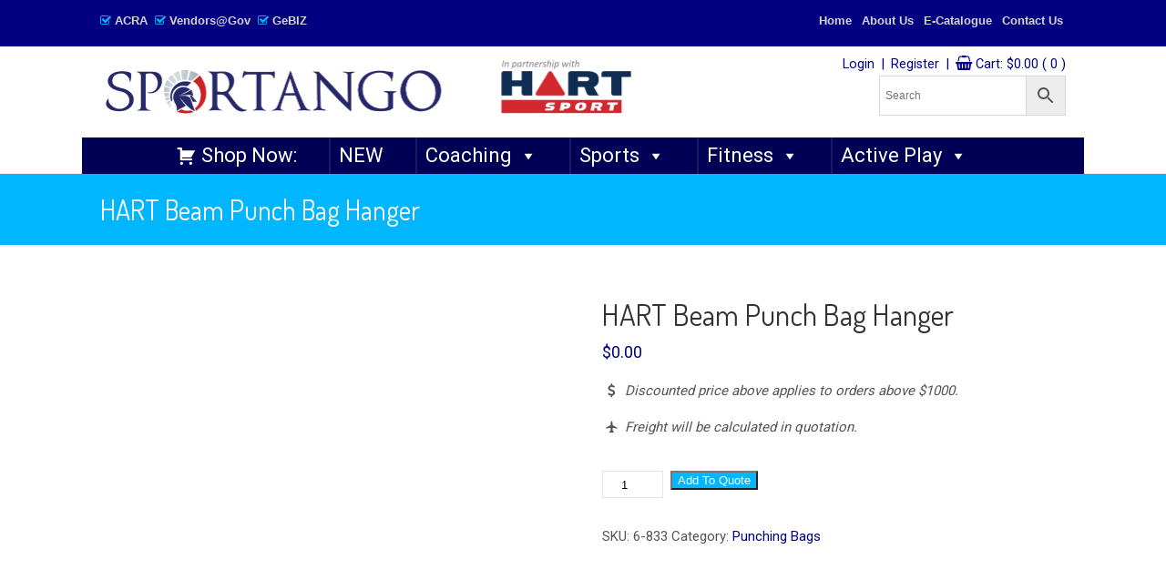

--- FILE ---
content_type: text/html; charset=UTF-8
request_url: https://sportango.com.sg/product/hart-beam-punch-bag-hanger/
body_size: 45720
content:
<!DOCTYPE html>
<html lang="en-US">
<head>
<meta name="viewport" content="width=device-width, initial-scale=1.0">
<meta charset="UTF-8">
<meta name='robots' content='index, follow, max-image-preview:large, max-snippet:-1, max-video-preview:-1' />
<meta name="description" content="[udesign_icon_font name=&quot;icon-dollar&quot;] Discounted price above applies to orders above $1000. [udesign_icon_font name=&quot;icon-airport&quot;] Freight will be calculated in quotation." />
<meta property="og:locale" content="en_US" />
<meta property="og:type" content="product" />
<meta property="og:title" content="HART Beam Punch Bag Hanger" />
<meta property="og:description" content="Discounted price above applies to orders above $1000.  Freight will be calculated in quotation." />
<meta property="og:url" content="https://sportango.com.sg/product/hart-beam-punch-bag-hanger/" />
<meta property="og:site_name" content="SPORTANGO - Singapore&#039;s No.1 Leading PE &amp; Sports Store" />
<meta property="article:modified_time" content="2025-01-30T04:56:08+00:00" />
<meta property="og:image" content="https://sportango.com.sg/wp-content/uploads/2022/02/6-833.jpg" />
<meta property="og:image:width" content="600" />
<meta property="og:image:height" content="600" />
<meta property="og:image:type" content="image/jpeg" />
<meta property="og:image" content="https://sportango.com.sg/wp-content/uploads/2022/02/6-833_2.jpg" />
<meta property="og:image:width" content="600" />
<meta property="og:image:height" content="600" />
<meta property="og:image:type" content="image/jpeg" />
<meta name="twitter:card" content="summary_large_image" />
<meta name="twitter:label1" content="Price" />
<meta name="twitter:data1" content="&#036;0.00" />
<meta name="twitter:label2" content="Availability" />
<meta name="twitter:data2" content="In stock" />
<meta property="product:price:amount" content="0.00" />
<meta property="product:price:currency" content="SGD" />
<meta property="og:availability" content="instock" />
<meta property="product:availability" content="instock" />
<meta property="product:retailer_item_id" content="6-833" />
<meta property="product:condition" content="new" />
<meta name="geo.placename" content="Singapore" />
<meta name="geo.position" content="1.3392131;103.94226270000001" />
<meta name="geo.region" content="Singapore" />
<meta name="generator" content="Elementor 3.34.1; features: additional_custom_breakpoints; settings: css_print_method-external, google_font-enabled, font_display-auto">
<meta name="generator" content="Powered by Slider Revolution 6.3.5 - responsive, Mobile-Friendly Slider Plugin for WordPress with comfortable drag and drop interface." />
<meta name="msapplication-TileImage" content="https://sportango.com.sg/wp-content/uploads/2017/01/cropped-Sptg-logo-only-270x270.jpg" />



<script id="bv-lazyload-images" data-cfasync="false" bv-exclude="true">var __defProp=Object.defineProperty;var __name=(target,value)=>__defProp(target,"name",{value,configurable:!0});var bv_lazyload_event_listener="load",bv_lazyload_events=["mousemove","click","keydown","wheel","touchmove","touchend"],bv_use_srcset_attr=!1,bv_style_observer,img_observer,picture_lazy_observer;bv_lazyload_event_listener=="load"?window.addEventListener("load",event=>{handle_lazyload_images()}):bv_lazyload_event_listener=="readystatechange"&&document.addEventListener("readystatechange",event=>{document.readyState==="interactive"&&handle_lazyload_images()});function add_lazyload_image_event_listeners(handle_lazyload_images2){bv_lazyload_events.forEach(function(event){document.addEventListener(event,handle_lazyload_images2,!0)})}__name(add_lazyload_image_event_listeners,"add_lazyload_image_event_listeners");function remove_lazyload_image_event_listeners(){bv_lazyload_events.forEach(function(event){document.removeEventListener(event,handle_lazyload_images,!0)})}__name(remove_lazyload_image_event_listeners,"remove_lazyload_image_event_listeners");function bv_replace_lazyloaded_image_url(element2){let src_value=element2.getAttribute("bv-data-src"),srcset_value=element2.getAttribute("bv-data-srcset"),currentSrc=element2.getAttribute("src");currentSrc&&currentSrc.startsWith("data:image/svg+xml")&&(bv_use_srcset_attr&&srcset_value&&element2.setAttribute("srcset",srcset_value),src_value&&element2.setAttribute("src",src_value))}__name(bv_replace_lazyloaded_image_url,"bv_replace_lazyloaded_image_url");function bv_replace_inline_style_image_url(element2){let bv_style_attr=element2.getAttribute("bv-data-style");if(console.log(bv_style_attr),bv_style_attr){let currentStyles=element2.getAttribute("style")||"",newStyle=currentStyles+(currentStyles?";":"")+bv_style_attr;element2.setAttribute("style",newStyle)}else console.log("BV_STYLE_ATTRIBUTE_NOT_FOUND : "+entry)}__name(bv_replace_inline_style_image_url,"bv_replace_inline_style_image_url");function handleLazyloadImages(entries){entries.map(entry2=>{entry2.isIntersecting&&(bv_replace_lazyloaded_image_url(entry2.target),img_observer.unobserve(entry2.target))})}__name(handleLazyloadImages,"handleLazyloadImages");function handleOnscreenInlineStyleImages(entries){entries.map(entry2=>{entry2.isIntersecting&&(bv_replace_inline_style_image_url(entry2.target),bv_style_observer.unobserve(entry2.target))})}__name(handleOnscreenInlineStyleImages,"handleOnscreenInlineStyleImages");function handlePictureTags(entries){entries.map(entry2=>{entry2.isIntersecting&&(bv_replace_picture_tag_url(entry2.target),picture_lazy_observer.unobserve(entry2.target))})}__name(handlePictureTags,"handlePictureTags");function bv_replace_picture_tag_url(element2){const child_elements=element2.children;for(let i=0;i<child_elements.length;i++){let child_elem=child_elements[i],_srcset=child_elem.getAttribute("bv-data-srcset"),_src=child_elem.getAttribute("bv-data-src");_srcset&&child_elem.setAttribute("srcset",_srcset),_src&&child_elem.setAttribute("src",_src),bv_replace_picture_tag_url(child_elem)}}__name(bv_replace_picture_tag_url,"bv_replace_picture_tag_url"),"IntersectionObserver"in window&&(bv_style_observer=new IntersectionObserver(handleOnscreenInlineStyleImages),img_observer=new IntersectionObserver(handleLazyloadImages),picture_lazy_observer=new IntersectionObserver(handlePictureTags));function handle_lazyload_images(){"IntersectionObserver"in window?(document.querySelectorAll(".bv-lazyload-bg-style").forEach(target_element=>{bv_style_observer.observe(target_element)}),document.querySelectorAll(".bv-lazyload-tag-img").forEach(img_element=>{img_observer.observe(img_element)}),document.querySelectorAll(".bv-lazyload-picture").forEach(picture_element=>{picture_lazy_observer.observe(picture_element)})):(document.querySelectorAll(".bv-lazyload-bg-style").forEach(target_element=>{bv_replace_inline_style_image_url(target_element)}),document.querySelectorAll(".bv-lazyload-tag-img").forEach(target_element=>{bv_replace_lazyloaded_image_url(target_element)}),document.querySelectorAll(".bv-lazyload-picture").forEach(picture_element=>{bv_replace_picture_tag_url(element)}))}__name(handle_lazyload_images,"handle_lazyload_images");
</script>

<script id="bv-dl-scripts-list" data-cfasync="false" bv-exclude="true">
var scriptAttrs = [{"attrs":{"type":"text\/javascript","src":"https:\/\/sportango.com.sg\/wp-content\/uploads\/al_opt_content\/SCRIPT\/sportango.com.sg\/.\/wp-includes\/js\/jquery\/69477c39c6af5ab1c7c47bbc\/69477c39c6af5ab1c7c47bbc-16cb9084c573484b0cbcd8b282b41204_jquery.min.js?ver=3.7.1","id":"jquery-core-js","defer":true,"data-cfasync":false,"async":false,"bv_inline_delayed":false},"bv_unique_id":"hSICH9J2xAu3LMH30nt5","reference":0},{"attrs":{"type":"text\/javascript","src":"https:\/\/sportango.com.sg\/wp-content\/uploads\/al_opt_content\/SCRIPT\/sportango.com.sg\/.\/wp-includes\/js\/jquery\/69477c39c6af5ab1c7c47bbc\/69477c39c6af5ab1c7c47bbc-9ffeb32e2d9efbf8f70caabded242267_jquery-migrate.min.js?ver=3.4.1","id":"jquery-migrate-js","defer":true,"data-cfasync":false,"async":false,"bv_inline_delayed":false},"bv_unique_id":"3JgjVERAuc0aqpGARn6J","reference":1},{"attrs":{"type":"text\/javascript","src":"https:\/\/sportango.com.sg\/wp-content\/uploads\/al_opt_content\/SCRIPT\/sportango.com.sg\/.\/wp-content\/plugins\/revslider\/public\/assets\/js\/69477c39c6af5ab1c7c47bbc\/69477c39c6af5ab1c7c47bbc-09d0554a0e9a8751df4fb6bd4a984dc7_rbtools.min.js?ver=6.3.5","id":"tp-tools-js","defer":true,"data-cfasync":false,"async":false,"bv_inline_delayed":false},"bv_unique_id":"Pk15JHJnVk7va1v8JvgE","reference":2},{"attrs":{"type":"text\/javascript","src":"https:\/\/sportango.com.sg\/wp-content\/uploads\/al_opt_content\/SCRIPT\/sportango.com.sg\/.\/wp-content\/plugins\/revslider\/public\/assets\/js\/69477c39c6af5ab1c7c47bbc\/69477c39c6af5ab1c7c47bbc-7d67b2cc87657d5e6bc8a9504b8a5ef9_rs6.min.js?ver=6.3.5","id":"revmin-js","defer":true,"data-cfasync":false,"async":false,"bv_inline_delayed":false},"bv_unique_id":"ifotHONa0bBu08uxNNmx","reference":3},{"attrs":{"type":"text\/javascript","id":"wc-add-to-cart-js-extra","defer":true,"data-cfasync":false,"bv_inline_delayed":true,"async":false},"bv_unique_id":"5RajtvvqoRYKycnNdZqV","reference":5},{"attrs":{"type":"text\/javascript","id":"wc-single-product-js-extra","defer":true,"data-cfasync":false,"async":false,"bv_inline_delayed":true},"bv_unique_id":"e9Y900HnxHJ3sCjh43lZ","reference":11},{"attrs":{"type":"text\/javascript","id":"woocommerce-js-extra","defer":true,"data-cfasync":false,"bv_inline_delayed":true,"async":false},"bv_unique_id":"NVqJtyDbDtqHsQMGeoEq","reference":14},{"attrs":{"type":"text\/javascript","defer":true,"data-cfasync":false,"bv_inline_delayed":true,"async":false},"bv_unique_id":"ajIQ21ViUopOcQtjZuRo","reference":16},{"attrs":{"defer":true,"data-cfasync":false,"async":false,"bv_inline_delayed":true},"bv_unique_id":"EwPej2kiwTmXR53bWXa5","reference":17},{"attrs":{"defer":true,"data-cfasync":false,"async":false,"bv_inline_delayed":true},"bv_unique_id":"CajxIYWs9vcAZrqM5l2w","reference":18},{"attrs":{"type":"text\/javascript","defer":true,"data-cfasync":false,"async":false,"bv_inline_delayed":true},"bv_unique_id":"kqGjkvtWLe9pYpKnF2TT","reference":19},{"attrs":{"defer":true,"data-cfasync":false,"bv_inline_delayed":true,"type":"text\/javascript","async":false},"bv_unique_id":"wDq0cyYPFNx2xy306isg","reference":20},{"attrs":{"type":"text\/javascript","defer":true,"data-cfasync":false,"bv_inline_delayed":true,"async":false},"bv_unique_id":"teQzJ6xzCrDvo7fHEQkM","reference":21},{"attrs":{"type":"text\/javascript","src":"https:\/\/sportango.com.sg\/wp-content\/uploads\/al_opt_content\/SCRIPT\/sportango.com.sg\/.\/wp-includes\/js\/dist\/69477c39c6af5ab1c7c47bbc\/69477c39c6af5ab1c7c47bbc-90e932bd9e62583fc494c00498cfe7f5_hooks.min.js?ver=dd5603f07f9220ed27f1","id":"wp-hooks-js","defer":true,"data-cfasync":false,"async":false,"bv_inline_delayed":false},"bv_unique_id":"jexfmtKbg2QULXyUvh6i","reference":22},{"attrs":{"type":"text\/javascript","src":"https:\/\/sportango.com.sg\/wp-content\/uploads\/al_opt_content\/SCRIPT\/sportango.com.sg\/.\/wp-includes\/js\/dist\/69477c39c6af5ab1c7c47bbc\/69477c39c6af5ab1c7c47bbc-3a5838d1182eb0b11f5a58bfe26e2529_i18n.min.js?ver=c26c3dc7bed366793375","id":"wp-i18n-js","defer":true,"data-cfasync":false,"async":false,"bv_inline_delayed":false},"bv_unique_id":"Bo1movrfiBzxP7ALxbbX","reference":23},{"attrs":{"type":"text\/javascript","id":"wp-i18n-js-after","defer":true,"data-cfasync":false,"bv_inline_delayed":true,"async":false},"bv_unique_id":"nSX73m1Rlf8Gs67g7bWS","reference":24},{"attrs":{"type":"text\/javascript","src":"https:\/\/sportango.com.sg\/wp-content\/uploads\/al_opt_content\/SCRIPT\/sportango.com.sg\/.\/wp-content\/plugins\/contact-form-7\/includes\/swv\/js\/69477c39c6af5ab1c7c47bbc\/69477c39c6af5ab1c7c47bbc-96e7dc3f0e8559e4a3f3ca40b17ab9c3_index.js?ver=6.1.4","id":"swv-js","defer":true,"data-cfasync":false,"async":false,"bv_inline_delayed":false},"bv_unique_id":"PkqG9Wctp5Fmp3k5Csxm","reference":25},{"attrs":{"type":"text\/javascript","id":"contact-form-7-js-before","defer":true,"data-cfasync":false,"bv_inline_delayed":true,"async":false},"bv_unique_id":"EUV0GY1YiKbhoXtZ50WI","reference":26},{"attrs":{"type":"text\/javascript","src":"https:\/\/sportango.com.sg\/wp-content\/uploads\/al_opt_content\/SCRIPT\/sportango.com.sg\/.\/wp-content\/plugins\/contact-form-7\/includes\/js\/69477c39c6af5ab1c7c47bbc\/69477c39c6af5ab1c7c47bbc-2912c657d0592cc532dff73d0d2ce7bb_index.js?ver=6.1.4","id":"contact-form-7-js","defer":true,"data-cfasync":false,"async":false,"bv_inline_delayed":false},"bv_unique_id":"lTcmwPHLwYjq6Gq8xBtd","reference":27},{"attrs":{"type":"text\/javascript","id":"aws-script-js-extra","defer":true,"data-cfasync":false,"bv_inline_delayed":true,"async":false},"bv_unique_id":"CxahEXqLqMmYLiQ2qoOO","reference":28},{"attrs":{"type":"text\/javascript","src":"https:\/\/sportango.com.sg\/wp-content\/uploads\/al_opt_content\/SCRIPT\/sportango.com.sg\/.\/wp-content\/plugins\/advanced-woo-search\/assets\/js\/69477c39c6af5ab1c7c47bbc\/69477c39c6af5ab1c7c47bbc-e70f538d1687baa055cd1c3a35cf9fa8_common.min.js?ver=3.50","id":"aws-script-js","defer":true,"data-cfasync":false,"async":false,"bv_inline_delayed":false},"bv_unique_id":"PqfWGIQ5Mkq2b1yjDTBn","reference":29},{"attrs":{"type":"text\/javascript","src":"https:\/\/sportango.com.sg\/wp-content\/uploads\/al_opt_content\/SCRIPT\/sportango.com.sg\/.\/wp-content\/themes\/u-design\/inc\/frontend\/prettyPhoto\/js\/69477c39c6af5ab1c7c47bbc\/69477c39c6af5ab1c7c47bbc-3fc4b0fbed85ee642309ca1e9dfcd6fc_jquery.prettyPhoto.js?ver=3.1.6","id":"pretty-photo-lib-js","defer":true,"data-cfasync":false,"async":false,"bv_inline_delayed":false},"bv_unique_id":"LJZ7alK14xDRlcHVgubU","reference":30},{"attrs":{"type":"text\/javascript","id":"pretty-photo-custom-params-js-extra","defer":true,"data-cfasync":false,"bv_inline_delayed":true,"async":false},"bv_unique_id":"Aj8zi67CplzaHBL9RBQ3","reference":31},{"attrs":{"type":"text\/javascript","src":"https:\/\/sportango.com.sg\/wp-content\/uploads\/al_opt_content\/SCRIPT\/sportango.com.sg\/.\/wp-content\/themes\/u-design\/inc\/frontend\/prettyPhoto\/69477c39c6af5ab1c7c47bbc\/69477c39c6af5ab1c7c47bbc-df43a9f541db4c5521bd0d341fad467d_custom_params.js?ver=3.1.6","id":"pretty-photo-custom-params-js","defer":true,"data-cfasync":false,"async":false,"bv_inline_delayed":false},"bv_unique_id":"I9u4QtGQlm9rHIEKgete","reference":32},{"attrs":{"type":"text\/javascript","src":"https:\/\/sportango.com.sg\/wp-content\/uploads\/al_opt_content\/SCRIPT\/sportango.com.sg\/.\/wp-content\/themes\/u-design\/inc\/frontend\/superfish-menu\/js\/69477c39c6af5ab1c7c47bbc\/69477c39c6af5ab1c7c47bbc-3b1c5753c3accb46e66316a73bea58e6_superfish.combined.js?ver=1.7.2","id":"superfish-menu-js","defer":true,"data-cfasync":false,"async":false,"bv_inline_delayed":false},"bv_unique_id":"1BZeF3Hc3XY9mTyJjEp2","reference":33},{"attrs":{"type":"text\/javascript","id":"udesign-scripts-js-extra","defer":true,"data-cfasync":false,"bv_inline_delayed":true,"async":false},"bv_unique_id":"jfysEQbPm77TrClOmAU5","reference":34},{"attrs":{"type":"text\/javascript","src":"https:\/\/sportango.com.sg\/wp-content\/uploads\/al_opt_content\/SCRIPT\/sportango.com.sg\/.\/wp-content\/themes\/u-design\/assets\/js\/frontend\/69477c39c6af5ab1c7c47bbc\/69477c39c6af5ab1c7c47bbc-e9d001c506afb4353889d67b92401ee1_script.js?ver=1.0","id":"udesign-scripts-js","defer":true,"data-cfasync":false,"async":false,"bv_inline_delayed":false},"bv_unique_id":"S8jVIskvvmckp1rRjSwW","reference":35},{"attrs":{"type":"text\/javascript","src":"https:\/\/sportango.com.sg\/wp-content\/uploads\/al_opt_content\/SCRIPT\/sportango.com.sg\/.\/wp-content\/themes\/u-design\/inc\/frontend\/selectnav\/69477c39c6af5ab1c7c47bbc\/69477c39c6af5ab1c7c47bbc-dbc6802b0a4995ee54c4206ad1da8796_selectnav.min.js?ver=0.1","id":"udesign-responsive-menu-1-js","defer":true,"data-cfasync":false,"async":false,"bv_inline_delayed":false},"bv_unique_id":"u35LdROvuJAbd3QCwYe3","reference":36},{"attrs":{"type":"text\/javascript","id":"udesign-responsive-menu-1-options-js-extra","defer":true,"data-cfasync":false,"bv_inline_delayed":true,"async":false},"bv_unique_id":"RWZX0smodSKW3Jkx290d","reference":37},{"attrs":{"type":"text\/javascript","src":"https:\/\/sportango.com.sg\/wp-content\/uploads\/al_opt_content\/SCRIPT\/sportango.com.sg\/.\/wp-content\/themes\/u-design\/inc\/frontend\/selectnav\/69477c39c6af5ab1c7c47bbc\/69477c39c6af5ab1c7c47bbc-17613e88e90e44bd3373422bcc5d5b26_selectnav-options.js?ver=0.1","id":"udesign-responsive-menu-1-options-js","defer":true,"data-cfasync":false,"async":false,"bv_inline_delayed":false},"bv_unique_id":"z6KNcQ8YQsmEIt5AJlKg","reference":38},{"attrs":{"type":"text\/javascript","src":"https:\/\/sportango.com.sg\/wp-content\/uploads\/al_opt_content\/SCRIPT\/sportango.com.sg\/.\/wp-includes\/js\/69477c39c6af5ab1c7c47bbc\/69477c39c6af5ab1c7c47bbc-e4a49df71f8b98c1d9f9d8fce74d89e8_comment-reply.min.js?ver=6.9","id":"comment-reply-js","data-wp-strategy":"async","fetchpriority":"low","defer":true,"data-cfasync":false,"async":false,"bv_inline_delayed":false},"bv_unique_id":"EDRY8dEz0YSM6a2SEaj7","reference":39},{"attrs":{"type":"text\/javascript","src":"https:\/\/sportango.com.sg\/wp-content\/uploads\/al_opt_content\/SCRIPT\/sportango.com.sg\/.\/wp-content\/plugins\/woocommerce\/assets\/js\/sourcebuster\/69477c39c6af5ab1c7c47bbc\/69477c39c6af5ab1c7c47bbc-fc06080ebf979384eaf92a5f1cd7a50b_sourcebuster.min.js?ver=10.4.2","id":"sourcebuster-js-js","defer":true,"data-cfasync":false,"async":false,"bv_inline_delayed":false},"bv_unique_id":"WNTB1FVVSUTaAzAsxFiQ","reference":40},{"attrs":{"type":"text\/javascript","id":"wc-order-attribution-js-extra","defer":true,"data-cfasync":false,"bv_inline_delayed":true,"async":false},"bv_unique_id":"8UDkRb2NvSj1qD9S9TNf","reference":41},{"attrs":{"type":"text\/javascript","src":"https:\/\/sportango.com.sg\/wp-content\/uploads\/al_opt_content\/SCRIPT\/sportango.com.sg\/.\/wp-content\/plugins\/woocommerce\/assets\/js\/frontend\/69477c39c6af5ab1c7c47bbc\/69477c39c6af5ab1c7c47bbc-d834f2ad78a2268d6497e08749df5e1a_order-attribution.min.js?ver=10.4.2","id":"wc-order-attribution-js","defer":true,"data-cfasync":false,"async":false,"bv_inline_delayed":false},"bv_unique_id":"puhjW7rxBiuj5Ay7CRRc","reference":42},{"attrs":{"type":"text\/javascript","id":"xoo-wsc-main-js-js-extra","defer":true,"data-cfasync":false,"bv_inline_delayed":true,"async":false},"bv_unique_id":"3fFRdbLKzDCvgOAb6thm","reference":43},{"attrs":{"type":"text\/javascript","src":"https:\/\/sportango.com.sg\/wp-content\/uploads\/al_opt_content\/SCRIPT\/sportango.com.sg\/.\/wp-includes\/js\/69477c39c6af5ab1c7c47bbc\/69477c39c6af5ab1c7c47bbc-8c0498e2f1f7a684a8d2a3feb934b64b_hoverIntent.min.js?ver=1.10.2","id":"hoverIntent-js","defer":true,"data-cfasync":false,"async":false,"bv_inline_delayed":false},"bv_unique_id":"OkZ0Q5w2Ot87pK5N2gQx","reference":45},{"attrs":{"type":"text\/javascript","src":"https:\/\/sportango.com.sg\/wp-content\/uploads\/al_opt_content\/SCRIPT\/sportango.com.sg\/.\/wp-content\/plugins\/megamenu\/js\/69477c39c6af5ab1c7c47bbc\/69477c39c6af5ab1c7c47bbc-9262d5f4040ea742a84a6dd5a4c472a7_maxmegamenu.js?ver=3.7","id":"megamenu-js","defer":true,"data-cfasync":false,"async":false,"bv_inline_delayed":false},"bv_unique_id":"R6mE8O36b9dyj6FfxdKQ","reference":46},{"attrs":{"type":"text\/javascript","src":"https:\/\/sportango.com.sg\/wp-content\/uploads\/al_opt_content\/SCRIPT\/sportango.com.sg\/.\/wp-content\/plugins\/woo-rfq-for-woocommerce\/gpls_assets\/js\/69477c39c6af5ab1c7c47bbc\/69477c39c6af5ab1c7c47bbc-cc9067c2ee470dc248b14b194209a34e_rfq_dummy.js?ver=17890","id":"rfq_dummy_js-js","defer":true,"data-cfasync":false,"async":false,"bv_inline_delayed":false},"bv_unique_id":"lKKsndT9f7ikZdzxrpAo","reference":47},{"attrs":{"type":"text\/javascript","id":"rfq_dummy_js-js-after","defer":true,"data-cfasync":false,"bv_inline_delayed":true,"async":false},"bv_unique_id":"yKa08v3edWlwUAqtTXiI","reference":48},{"attrs":{"type":"text\/javascript","src":"https:\/\/sportango.com.sg\/wp-content\/uploads\/al_opt_content\/SCRIPT\/sportango.com.sg\/.\/wp-content\/plugins\/woo-rfq-for-woocommerce\/gpls_assets\/js\/69477c39c6af5ab1c7c47bbc\/69477c39c6af5ab1c7c47bbc-7597fa580a1c42db43ba71ab597bd9df_gpls_woo_rfq.js?ver=5776","id":"gpls_woo_rfq_js-js","defer":true,"data-cfasync":false,"async":false,"bv_inline_delayed":false},"bv_unique_id":"5mOsWrMs0cRvKWnXX4AS","reference":49},{"attrs":{"type":"module","defer":true,"data-cfasync":false,"bv_inline_delayed":true,"async":false},"bv_unique_id":"DOYX7mdriA3JoCLs5O5h","reference":50},{"attrs":{"defer":true,"data-cfasync":false,"async":false,"bv_inline_delayed":true},"bv_unique_id":"mF4eYjyCrwOsgQcK3qX3","reference":51},{"attrs":{"defer":true,"data-cfasync":false,"bv_inline_delayed":true,"type":"text\/javascript","async":false},"bv_unique_id":"JR2F2E9TrfYJrGxs8jL6","reference":52},{"attrs":{"defer":true,"data-cfasync":false,"bv_inline_delayed":true,"type":"text\/javascript","async":false},"bv_unique_id":"r10EkdmcBMvrtvN4Ggzc","reference":53},{"attrs":{"type":"text\/javascript","defer":true,"data-cfasync":false,"bv_inline_delayed":true,"async":false},"bv_unique_id":"PnWhyyx4xk5bMh11nCiP","reference":54},{"attrs":{"type":"text\/javascript","src":"https:\/\/sportango.com.sg\/wp-content\/uploads\/al_opt_content\/SCRIPT\/sportango.com.sg\/.\/wp-content\/plugins\/woocommerce\/assets\/js\/jquery-blockui\/69477c39c6af5ab1c7c47bbc\/69477c39c6af5ab1c7c47bbc-ef56117d1bb5cc41aa6bd127a49c7640_jquery.blockUI.min.js?ver=2.7.0-wc.10.4.2","id":"wc-jquery-blockui-js","defer":true,"data-wp-strategy":"defer","data-cfasync":false,"async":false,"bv_inline_delayed":false,"is_first_defer_element":true},"bv_unique_id":"AGiEBPHT62G0MuMkgAFz","reference":4},{"attrs":{"type":"text\/javascript","src":"https:\/\/sportango.com.sg\/wp-content\/uploads\/al_opt_content\/SCRIPT\/sportango.com.sg\/.\/wp-content\/plugins\/woocommerce\/assets\/js\/frontend\/69477c39c6af5ab1c7c47bbc\/69477c39c6af5ab1c7c47bbc-d6843fa9b6dfd1cae807f2c375830d09_add-to-cart.min.js?ver=10.4.2","id":"wc-add-to-cart-js","defer":true,"data-wp-strategy":"defer","data-cfasync":false,"async":false,"bv_inline_delayed":false},"bv_unique_id":"M7AVd8mfVcmIz49A3h8I","reference":6},{"attrs":{"type":"text\/javascript","src":"https:\/\/sportango.com.sg\/wp-content\/plugins\/woocommerce\/assets\/js\/zoom\/jquery.zoom.min.js?ver=1.7.21-wc.10.4.3","id":"wc-zoom-js","data-wp-strategy":"defer","defer":true,"data-cfasync":false,"async":false,"bv_inline_delayed":false},"bv_unique_id":"cYa6iZBKRM94rRoHbbtn","reference":7},{"attrs":{"type":"text\/javascript","src":"https:\/\/sportango.com.sg\/wp-content\/plugins\/woocommerce\/assets\/js\/flexslider\/jquery.flexslider.min.js?ver=2.7.2-wc.10.4.3","id":"wc-flexslider-js","data-wp-strategy":"defer","defer":true,"data-cfasync":false,"async":false,"bv_inline_delayed":false},"bv_unique_id":"Ghr8gymrC5Qit7SBL9KZ","reference":8},{"attrs":{"type":"text\/javascript","src":"https:\/\/sportango.com.sg\/wp-content\/plugins\/woocommerce\/assets\/js\/photoswipe\/photoswipe.min.js?ver=4.1.1-wc.10.4.3","id":"wc-photoswipe-js","data-wp-strategy":"defer","defer":true,"data-cfasync":false,"async":false,"bv_inline_delayed":false},"bv_unique_id":"zDNDnj24F4lVxaHVoHrd","reference":9},{"attrs":{"type":"text\/javascript","src":"https:\/\/sportango.com.sg\/wp-content\/plugins\/woocommerce\/assets\/js\/photoswipe\/photoswipe-ui-default.min.js?ver=4.1.1-wc.10.4.3","id":"wc-photoswipe-ui-default-js","data-wp-strategy":"defer","defer":true,"data-cfasync":false,"async":false,"bv_inline_delayed":false},"bv_unique_id":"aet2yx8xMsY3zsG7yQYb","reference":10},{"attrs":{"type":"text\/javascript","src":"https:\/\/sportango.com.sg\/wp-content\/plugins\/woocommerce\/assets\/js\/frontend\/single-product.min.js?ver=10.4.3","id":"wc-single-product-js","data-wp-strategy":"defer","defer":true,"data-cfasync":false,"async":false,"bv_inline_delayed":false},"bv_unique_id":"AP4YKjL0MTa7GjHbK9fY","reference":12},{"attrs":{"type":"text\/javascript","src":"https:\/\/sportango.com.sg\/wp-content\/uploads\/al_opt_content\/SCRIPT\/sportango.com.sg\/.\/wp-content\/plugins\/woocommerce\/assets\/js\/js-cookie\/69477c39c6af5ab1c7c47bbc\/69477c39c6af5ab1c7c47bbc-691a1e43450e7cda541a3bd6f10fd5db_js.cookie.min.js?ver=2.1.4-wc.10.4.2","id":"wc-js-cookie-js","defer":true,"data-wp-strategy":"defer","data-cfasync":false,"async":false,"bv_inline_delayed":false},"bv_unique_id":"I8t5otsjzm5x4en554st","reference":13},{"attrs":{"type":"text\/javascript","src":"https:\/\/sportango.com.sg\/wp-content\/uploads\/al_opt_content\/SCRIPT\/sportango.com.sg\/.\/wp-content\/plugins\/woocommerce\/assets\/js\/frontend\/69477c39c6af5ab1c7c47bbc\/69477c39c6af5ab1c7c47bbc-abf4bb282c65836335fa88b6a680fb5c_woocommerce.min.js?ver=10.4.2","id":"woocommerce-js","defer":true,"data-wp-strategy":"defer","data-cfasync":false,"async":false,"bv_inline_delayed":false},"bv_unique_id":"CqGN4RSip6HcldYhNT9g","reference":15},{"attrs":{"type":"text\/javascript","src":"https:\/\/sportango.com.sg\/wp-content\/uploads\/al_opt_content\/SCRIPT\/sportango.com.sg\/.\/wp-content\/plugins\/side-cart-woocommerce\/assets\/js\/69477c39c6af5ab1c7c47bbc\/69477c39c6af5ab1c7c47bbc-db3507521f97444f0b2b92611ba76c50_xoo-wsc-main.js?ver=2.7.2","id":"xoo-wsc-main-js-js","defer":true,"data-wp-strategy":"defer","data-cfasync":false,"async":false,"bv_inline_delayed":false},"bv_unique_id":"XVsuJDKUsj1cY4GhpBL8","reference":44},{"attrs":{"src":"data:text\/javascript;base64, [base64]","id":"bv-trigger-listener","type":"text\/javascript","defer":true,"async":false},"bv_unique_id":"d6fe9c24159ed4a27d224d91c70f8fdc","reference":100000000}];
</script>
<script id="bv-web-worker" type="javascript/worker" data-cfasync="false" bv-exclude="true">var __defProp=Object.defineProperty;var __name=(target,value)=>__defProp(target,"name",{value,configurable:!0});self.onmessage=function(e){var counter=e.data.fetch_urls.length;e.data.fetch_urls.forEach(function(fetch_url){loadUrl(fetch_url,function(){console.log("DONE: "+fetch_url),counter=counter-1,counter===0&&self.postMessage({status:"SUCCESS"})})})};async function loadUrl(fetch_url,callback){try{var request=new Request(fetch_url,{mode:"no-cors",redirect:"follow"});await fetch(request),callback()}catch(fetchError){console.log("Fetch Error loading URL:",fetchError);try{var xhr=new XMLHttpRequest;xhr.onerror=callback,xhr.onload=callback,xhr.responseType="blob",xhr.open("GET",fetch_url,!0),xhr.send()}catch(xhrError){console.log("XHR Error loading URL:",xhrError),callback()}}}__name(loadUrl,"loadUrl");
</script>
<script id="bv-web-worker-handler" data-cfasync="false" bv-exclude="true">var __defProp=Object.defineProperty;var __name=(target,value)=>__defProp(target,"name",{value,configurable:!0});if(typeof scriptAttrs<"u"&&Array.isArray(scriptAttrs)&&scriptAttrs.length>0){const lastElement=scriptAttrs[scriptAttrs.length-1];if(lastElement.attrs&&lastElement.attrs.id==="bv-trigger-listener"){var bv_custom_ready_state_value="loading";Object.defineProperty(document,"readyState",{get:__name(function(){return bv_custom_ready_state_value},"get"),set:__name(function(){},"set")})}}if(typeof scriptAttrs>"u"||!Array.isArray(scriptAttrs))var scriptAttrs=[];if(typeof linkStyleAttrs>"u"||!Array.isArray(linkStyleAttrs))var linkStyleAttrs=[];function isMobileDevice(){return window.innerWidth<=500}__name(isMobileDevice,"isMobileDevice");var js_dom_loaded=!1;document.addEventListener("DOMContentLoaded",()=>{js_dom_loaded=!0});const EVENTS=["mousemove","click","keydown","wheel","touchmove","touchend"];var scriptUrls=[],styleUrls=[],bvEventCalled=!1,workerFinished=!1,functionExec=!1,scriptsInjected=!1,stylesInjected=!1,bv_load_event_fired=!1,autoInjectTimerStarted=!1;const BV_AUTO_INJECT_ENABLED=!0,BV_DESKTOP_AUTO_INJECT_DELAY=1e3,BV_MOBILE_AUTO_INJECT_DELAY=1e4,BV_WORKER_TIMEOUT_DURATION=3e3;scriptAttrs.forEach((scriptAttr,index)=>{scriptAttr.attrs.src&&!scriptAttr.attrs.src.includes("data:text/javascript")&&(scriptUrls[index]=scriptAttr.attrs.src)}),linkStyleAttrs.forEach((linkAttr,index)=>{styleUrls[index]=linkAttr.attrs.href});var fetchUrls=scriptUrls.concat(styleUrls);function addEventListeners(bvEventHandler2){EVENTS.forEach(function(event){document.addEventListener(event,bvEventFired,!0),document.addEventListener(event,bvEventHandler2,!0)})}__name(addEventListeners,"addEventListeners");function removeEventListeners(){EVENTS.forEach(function(event){document.removeEventListener(event,bvEventHandler,!0)})}__name(removeEventListeners,"removeEventListeners");function bvEventFired(){bvEventCalled||(bvEventCalled=!0,workerFinished=!0)}__name(bvEventFired,"bvEventFired");function bvGetElement(attributes,element){Object.keys(attributes).forEach(function(attr){attr==="async"?element.async=attributes[attr]:attr==="innerHTML"?element.innerHTML=atob(attributes[attr]):element.setAttribute(attr,attributes[attr])})}__name(bvGetElement,"bvGetElement");function bvAddElement(attr,element){var attributes=attr.attrs;if(attributes.bv_inline_delayed){let bvScriptId=attr.bv_unique_id,bvScriptElement=document.querySelector("[bv_unique_id='"+bvScriptId+"']");bvScriptElement?(!attributes.innerHTML&&!attributes.src&&bvScriptElement.textContent.trim()!==""&&(attributes.src="data:text/javascript;base64, "+btoa(unescape(encodeURIComponent(bvScriptElement.textContent)))),bvGetElement(attributes,element),bvScriptElement.after(element)):console.log(`Script not found for ${bvScriptId}`)}else{bvGetElement(attributes,element);var templateId=attr.bv_unique_id,targetElement=document.querySelector("[id='"+templateId+"']");targetElement&&targetElement.after(element)}}__name(bvAddElement,"bvAddElement");function injectStyles(){if(stylesInjected){console.log("Styles already injected, skipping");return}stylesInjected=!0,document.querySelectorAll('style[type="bv_inline_delayed_css"], template[id]').forEach(element=>{if(element.tagName.toLowerCase()==="style"){var new_style=document.createElement("style");new_style.type="text/css",new_style.textContent=element.textContent,element.after(new_style),new_style.parentNode?element.remove():console.log("PARENT NODE NOT FOUND")}else if(element.tagName.toLowerCase()==="template"){var templateId=element.id,linkStyleAttr=linkStyleAttrs.find(attr=>attr.bv_unique_id===templateId);if(linkStyleAttr){var link=document.createElement("link");bvAddElement(linkStyleAttr,link),element.parentNode&&element.parentNode.replaceChild(link,element),console.log("EXTERNAL STYLE ADDED")}else console.log(`No linkStyleAttr found for template ID ${templateId}`)}}),linkStyleAttrs.forEach((linkStyleAttr,index)=>{console.log("STYLE ADDED");var element=document.createElement("link");bvAddElement(linkStyleAttr,element)})}__name(injectStyles,"injectStyles");function injectScripts(){if(scriptsInjected){console.log("Scripts already injected, skipping");return}scriptsInjected=!0;let last_script_element;scriptAttrs.forEach((scriptAttr,index)=>{if(bv_custom_ready_state_value==="loading"&&scriptAttr.attrs&&scriptAttr.attrs.is_first_defer_element===!0)if(last_script_element){const readyStateScript=document.createElement("script");readyStateScript.src="data:text/javascript;base64, "+btoa(unescape(encodeURIComponent("bv_custom_ready_state_value = 'interactive';"))),readyStateScript.async=!1,last_script_element.after(readyStateScript)}else bv_custom_ready_state_value="interactive",console.log('Ready state manually set to "interactive"');console.log("JS ADDED");var element=document.createElement("script");last_script_element=element,bvAddElement(scriptAttr,element)})}__name(injectScripts,"injectScripts");function bvEventHandler(){console.log("EVENT FIRED"),js_dom_loaded&&bvEventCalled&&workerFinished&&!functionExec&&(functionExec=!0,injectStyles(),injectScripts(),removeEventListeners())}__name(bvEventHandler,"bvEventHandler");function autoInjectScriptsAfterLoad(){js_dom_loaded&&workerFinished&&!scriptsInjected&&!stylesInjected&&(console.log("Auto-injecting styles and scripts after timer"),injectStyles(),injectScripts())}__name(autoInjectScriptsAfterLoad,"autoInjectScriptsAfterLoad");function startAutoInjectTimer(){if(BV_AUTO_INJECT_ENABLED&&!autoInjectTimerStarted&&bv_load_event_fired&&!bvEventCalled){autoInjectTimerStarted=!0;var delay=isMobileDevice()?BV_MOBILE_AUTO_INJECT_DELAY:BV_DESKTOP_AUTO_INJECT_DELAY;console.log("Starting auto-inject timer with delay: "+delay+"ms"),setTimeout(function(){autoInjectScriptsAfterLoad()},delay)}}__name(startAutoInjectTimer,"startAutoInjectTimer"),addEventListeners(bvEventHandler);var requestObject=window.URL||window.webkitURL,bvWorker=new Worker(requestObject.createObjectURL(new Blob([document.getElementById("bv-web-worker").textContent],{type:"text/javascript"})));bvWorker.onmessage=function(e){e.data.status==="SUCCESS"&&(console.log("WORKER_FINISHED"),workerFinished=!0,bvEventHandler(),startAutoInjectTimer())},addEventListener("load",()=>{bvEventHandler(),bv_call_fetch_urls(),bv_load_event_fired=!0});function bv_call_fetch_urls(){!bv_load_event_fired&&!workerFinished&&(bvWorker.postMessage({fetch_urls:fetchUrls}),bv_initiate_worker_timer())}__name(bv_call_fetch_urls,"bv_call_fetch_urls"),setTimeout(function(){bv_call_fetch_urls()},5e3);function bv_initiate_worker_timer(){setTimeout(function(){workerFinished||(console.log("WORKER_TIMEDOUT"),workerFinished=!0,bvWorker.terminate()),bvEventHandler(),startAutoInjectTimer()},BV_WORKER_TIMEOUT_DURATION)}__name(bv_initiate_worker_timer,"bv_initiate_worker_timer");
</script>

	
		
	
	<link rel="profile" href="https://gmpg.org/xfn/11">
	

	
	<title>HART Beam Punch Bag Hanger - SPORTANGO - Singapore&#039;s No.1 Leading PE &amp; Sports Store</title>
	
	<link rel="canonical" href="https://sportango.com.sg/product/hart-beam-punch-bag-hanger/" />
	
	
	
	
	
	
	
	
	
	
	
	
	
	
	
	
	
	
	
	<script type="application/ld+json" class="yoast-schema-graph">{"@context":"https://schema.org","@graph":[{"@type":["WebPage","ItemPage"],"@id":"https://sportango.com.sg/product/hart-beam-punch-bag-hanger/","url":"https://sportango.com.sg/product/hart-beam-punch-bag-hanger/","name":"HART Beam Punch Bag Hanger - SPORTANGO - Singapore&#039;s No.1 Leading PE &amp; Sports Store","isPartOf":{"@id":"https://sportango.com.sg/#website"},"primaryImageOfPage":{"@id":"https://sportango.com.sg/product/hart-beam-punch-bag-hanger/#primaryimage"},"image":{"@id":"https://sportango.com.sg/product/hart-beam-punch-bag-hanger/#primaryimage"},"thumbnailUrl":"https://sportango.com.sg/wp-content/uploads/2022/02/6-833.jpg","breadcrumb":{"@id":"https://sportango.com.sg/product/hart-beam-punch-bag-hanger/#breadcrumb"},"inLanguage":"en-US","potentialAction":{"@type":"BuyAction","target":"https://sportango.com.sg/product/hart-beam-punch-bag-hanger/"}},{"@type":"ImageObject","inLanguage":"en-US","@id":"https://sportango.com.sg/product/hart-beam-punch-bag-hanger/#primaryimage","url":"https://sportango.com.sg/wp-content/uploads/2022/02/6-833.jpg","contentUrl":"https://sportango.com.sg/wp-content/uploads/2022/02/6-833.jpg","width":600,"height":600},{"@type":"BreadcrumbList","@id":"https://sportango.com.sg/product/hart-beam-punch-bag-hanger/#breadcrumb","itemListElement":[{"@type":"ListItem","position":1,"name":"Home","item":"https://sportango.com.sg/"},{"@type":"ListItem","position":2,"name":"Private: Store","item":"https://sportango.com.sg/?page_id=5374"},{"@type":"ListItem","position":3,"name":"HART Beam Punch Bag Hanger"}]},{"@type":"WebSite","@id":"https://sportango.com.sg/#website","url":"https://sportango.com.sg/","name":"SPORTANGO - Singapore's No.1 Leading PE & Sports Store","description":"","publisher":{"@id":"https://sportango.com.sg/#organization"},"potentialAction":[{"@type":"SearchAction","target":{"@type":"EntryPoint","urlTemplate":"https://sportango.com.sg/?s={search_term_string}"},"query-input":{"@type":"PropertyValueSpecification","valueRequired":true,"valueName":"search_term_string"}}],"inLanguage":"en-US"},{"@type":["Organization","Place"],"@id":"https://sportango.com.sg/#organization","name":"Sportango Pte Ltd","url":"https://sportango.com.sg/","logo":{"@id":"https://sportango.com.sg/product/hart-beam-punch-bag-hanger/#local-main-organization-logo"},"image":{"@id":"https://sportango.com.sg/product/hart-beam-punch-bag-hanger/#local-main-organization-logo"},"sameAs":["https://www.facebook.com/Sportango/","https://instagram.com/sportango?igshid=rdt94n011lxt"],"description":"As the leading supplier of Physical Education, PAL & Sports Equipment, we strongly believe in maximizing fun & safety in sports and games, with the use of only premium quality equipment. Our products are from a renowned supplier in Australia: HART Sports, and are manufactured in the highest quality standards. Our goal is to provide a fast, hassle-free & friendly service to all our clients.","legalName":"Sportango Pte Ltd","address":{"@id":"https://sportango.com.sg/product/hart-beam-punch-bag-hanger/#local-main-place-address"},"geo":{"@type":"GeoCoordinates","latitude":"1.3392131","longitude":"103.94226270000001"},"telephone":["90239033"],"openingHoursSpecification":[{"@type":"OpeningHoursSpecification","dayOfWeek":["Monday","Tuesday","Wednesday","Thursday","Friday","Saturday","Sunday"],"opens":"09:00","closes":"17:00"}],"email":"sales@sportango.com.sg"},{"@type":"PostalAddress","@id":"https://sportango.com.sg/product/hart-beam-punch-bag-hanger/#local-main-place-address","streetAddress":"37 Tampines Street 92","addressLocality":"Singapore","postalCode":"528885","addressRegion":"Singapore","addressCountry":"SG"},{"@type":"ImageObject","inLanguage":"en-US","@id":"https://sportango.com.sg/product/hart-beam-punch-bag-hanger/#local-main-organization-logo","url":"https://sportango.com.sg/wp-content/uploads/2017/01/cropped-Sptg-logo-only.jpg","contentUrl":"https://sportango.com.sg/wp-content/uploads/2017/01/cropped-Sptg-logo-only.jpg","width":512,"height":512,"caption":"Sportango Pte Ltd"}]}</script>
	
	
	
	
	
	
	
	
	
	


<link rel='dns-prefetch' href='//fonts.googleapis.com' />
<link rel="alternate" type="application/rss+xml" title="SPORTANGO - Singapore&#039;s No.1 Leading PE &amp; Sports Store &raquo; Feed" href="https://sportango.com.sg/feed/" />
<link rel="alternate" type="application/rss+xml" title="SPORTANGO - Singapore&#039;s No.1 Leading PE &amp; Sports Store &raquo; Comments Feed" href="https://sportango.com.sg/comments/feed/" />
<link rel="alternate" type="application/rss+xml" title="SPORTANGO - Singapore&#039;s No.1 Leading PE &amp; Sports Store &raquo; HART Beam Punch Bag Hanger Comments Feed" href="https://sportango.com.sg/product/hart-beam-punch-bag-hanger/feed/" />
<link rel="alternate" title="oEmbed (JSON)" type="application/json+oembed" href="https://sportango.com.sg/wp-json/oembed/1.0/embed?url=https%3A%2F%2Fsportango.com.sg%2Fproduct%2Fhart-beam-punch-bag-hanger%2F" />
<link rel="alternate" title="oEmbed (XML)" type="text/xml+oembed" href="https://sportango.com.sg/wp-json/oembed/1.0/embed?url=https%3A%2F%2Fsportango.com.sg%2Fproduct%2Fhart-beam-punch-bag-hanger%2F&#038;format=xml" />
<style id='wp-img-auto-sizes-contain-inline-css' type='text/css'>
img:is([sizes=auto i],[sizes^="auto," i]){contain-intrinsic-size:3000px 1500px}
/*# sourceURL=wp-img-auto-sizes-contain-inline-css */
</style>
<style id='wp-emoji-styles-inline-css' type='text/css'>

	img.wp-smiley, img.emoji {
		display: inline !important;
		border: none !important;
		box-shadow: none !important;
		height: 1em !important;
		width: 1em !important;
		margin: 0 0.07em !important;
		vertical-align: -0.1em !important;
		background: none !important;
		padding: 0 !important;
	}
/*# sourceURL=wp-emoji-styles-inline-css */
</style>
<link rel='stylesheet' id='wp-block-library-css' href='https://sportango.com.sg/wp-includes/css/dist/block-library/style.min.css?ver=6.9' type='text/css' media='all' />
<style id='wp-block-library-theme-inline-css' type='text/css'>
.wp-block-audio :where(figcaption){color:#555;font-size:13px;text-align:center}.is-dark-theme .wp-block-audio :where(figcaption){color:#ffffffa6}.wp-block-audio{margin:0 0 1em}.wp-block-code{border:1px solid #ccc;border-radius:4px;font-family:Menlo,Consolas,monaco,monospace;padding:.8em 1em}.wp-block-embed :where(figcaption){color:#555;font-size:13px;text-align:center}.is-dark-theme .wp-block-embed :where(figcaption){color:#ffffffa6}.wp-block-embed{margin:0 0 1em}.blocks-gallery-caption{color:#555;font-size:13px;text-align:center}.is-dark-theme .blocks-gallery-caption{color:#ffffffa6}:root :where(.wp-block-image figcaption){color:#555;font-size:13px;text-align:center}.is-dark-theme :root :where(.wp-block-image figcaption){color:#ffffffa6}.wp-block-image{margin:0 0 1em}.wp-block-pullquote{border-bottom:4px solid;border-top:4px solid;color:currentColor;margin-bottom:1.75em}.wp-block-pullquote :where(cite),.wp-block-pullquote :where(footer),.wp-block-pullquote__citation{color:currentColor;font-size:.8125em;font-style:normal;text-transform:uppercase}.wp-block-quote{border-left:.25em solid;margin:0 0 1.75em;padding-left:1em}.wp-block-quote cite,.wp-block-quote footer{color:currentColor;font-size:.8125em;font-style:normal;position:relative}.wp-block-quote:where(.has-text-align-right){border-left:none;border-right:.25em solid;padding-left:0;padding-right:1em}.wp-block-quote:where(.has-text-align-center){border:none;padding-left:0}.wp-block-quote.is-large,.wp-block-quote.is-style-large,.wp-block-quote:where(.is-style-plain){border:none}.wp-block-search .wp-block-search__label{font-weight:700}.wp-block-search__button{border:1px solid #ccc;padding:.375em .625em}:where(.wp-block-group.has-background){padding:1.25em 2.375em}.wp-block-separator.has-css-opacity{opacity:.4}.wp-block-separator{border:none;border-bottom:2px solid;margin-left:auto;margin-right:auto}.wp-block-separator.has-alpha-channel-opacity{opacity:1}.wp-block-separator:not(.is-style-wide):not(.is-style-dots){width:100px}.wp-block-separator.has-background:not(.is-style-dots){border-bottom:none;height:1px}.wp-block-separator.has-background:not(.is-style-wide):not(.is-style-dots){height:2px}.wp-block-table{margin:0 0 1em}.wp-block-table td,.wp-block-table th{word-break:normal}.wp-block-table :where(figcaption){color:#555;font-size:13px;text-align:center}.is-dark-theme .wp-block-table :where(figcaption){color:#ffffffa6}.wp-block-video :where(figcaption){color:#555;font-size:13px;text-align:center}.is-dark-theme .wp-block-video :where(figcaption){color:#ffffffa6}.wp-block-video{margin:0 0 1em}:root :where(.wp-block-template-part.has-background){margin-bottom:0;margin-top:0;padding:1.25em 2.375em}
/*# sourceURL=/wp-includes/css/dist/block-library/theme.min.css */
</style>
<style id='classic-theme-styles-inline-css' type='text/css'>
/*! This file is auto-generated */
.wp-block-button__link{color:#fff;background-color:#32373c;border-radius:9999px;box-shadow:none;text-decoration:none;padding:calc(.667em + 2px) calc(1.333em + 2px);font-size:1.125em}.wp-block-file__button{background:#32373c;color:#fff;text-decoration:none}
/*# sourceURL=/wp-includes/css/classic-themes.min.css */
</style>
<link rel='stylesheet' id='wp-components-css' href='https://sportango.com.sg/wp-includes/css/dist/components/style.min.css?ver=6.9' type='text/css' media='all' />
<link rel='stylesheet' id='wp-preferences-css' href='https://sportango.com.sg/wp-includes/css/dist/preferences/style.min.css?ver=6.9' type='text/css' media='all' />
<link rel='stylesheet' id='wp-block-editor-css' href='https://sportango.com.sg/wp-includes/css/dist/block-editor/style.min.css?ver=6.9' type='text/css' media='all' />
<link rel='stylesheet' id='popup-maker-block-library-style-css' href='https://sportango.com.sg/wp-content/plugins/popup-maker/dist/packages/block-library-style.css?ver=dbea705cfafe089d65f1' type='text/css' media='all' />
<style id='pdfemb-pdf-embedder-viewer-style-inline-css' type='text/css'>
.wp-block-pdfemb-pdf-embedder-viewer{max-width:none}

/*# sourceURL=https://sportango.com.sg/wp-content/plugins/pdf-embedder/block/build/style-index.css */
</style>
<style id='global-styles-inline-css' type='text/css'>
:root{--wp--preset--aspect-ratio--square: 1;--wp--preset--aspect-ratio--4-3: 4/3;--wp--preset--aspect-ratio--3-4: 3/4;--wp--preset--aspect-ratio--3-2: 3/2;--wp--preset--aspect-ratio--2-3: 2/3;--wp--preset--aspect-ratio--16-9: 16/9;--wp--preset--aspect-ratio--9-16: 9/16;--wp--preset--color--black: #000000;--wp--preset--color--cyan-bluish-gray: #abb8c3;--wp--preset--color--white: #ffffff;--wp--preset--color--pale-pink: #f78da7;--wp--preset--color--vivid-red: #cf2e2e;--wp--preset--color--luminous-vivid-orange: #ff6900;--wp--preset--color--luminous-vivid-amber: #fcb900;--wp--preset--color--light-green-cyan: #7bdcb5;--wp--preset--color--vivid-green-cyan: #00d084;--wp--preset--color--pale-cyan-blue: #8ed1fc;--wp--preset--color--vivid-cyan-blue: #0693e3;--wp--preset--color--vivid-purple: #9b51e0;--wp--preset--gradient--vivid-cyan-blue-to-vivid-purple: linear-gradient(135deg,rgb(6,147,227) 0%,rgb(155,81,224) 100%);--wp--preset--gradient--light-green-cyan-to-vivid-green-cyan: linear-gradient(135deg,rgb(122,220,180) 0%,rgb(0,208,130) 100%);--wp--preset--gradient--luminous-vivid-amber-to-luminous-vivid-orange: linear-gradient(135deg,rgb(252,185,0) 0%,rgb(255,105,0) 100%);--wp--preset--gradient--luminous-vivid-orange-to-vivid-red: linear-gradient(135deg,rgb(255,105,0) 0%,rgb(207,46,46) 100%);--wp--preset--gradient--very-light-gray-to-cyan-bluish-gray: linear-gradient(135deg,rgb(238,238,238) 0%,rgb(169,184,195) 100%);--wp--preset--gradient--cool-to-warm-spectrum: linear-gradient(135deg,rgb(74,234,220) 0%,rgb(151,120,209) 20%,rgb(207,42,186) 40%,rgb(238,44,130) 60%,rgb(251,105,98) 80%,rgb(254,248,76) 100%);--wp--preset--gradient--blush-light-purple: linear-gradient(135deg,rgb(255,206,236) 0%,rgb(152,150,240) 100%);--wp--preset--gradient--blush-bordeaux: linear-gradient(135deg,rgb(254,205,165) 0%,rgb(254,45,45) 50%,rgb(107,0,62) 100%);--wp--preset--gradient--luminous-dusk: linear-gradient(135deg,rgb(255,203,112) 0%,rgb(199,81,192) 50%,rgb(65,88,208) 100%);--wp--preset--gradient--pale-ocean: linear-gradient(135deg,rgb(255,245,203) 0%,rgb(182,227,212) 50%,rgb(51,167,181) 100%);--wp--preset--gradient--electric-grass: linear-gradient(135deg,rgb(202,248,128) 0%,rgb(113,206,126) 100%);--wp--preset--gradient--midnight: linear-gradient(135deg,rgb(2,3,129) 0%,rgb(40,116,252) 100%);--wp--preset--font-size--small: 13px;--wp--preset--font-size--medium: 19px;--wp--preset--font-size--large: 35px;--wp--preset--font-size--x-large: 42px;--wp--preset--font-size--normal: 15px;--wp--preset--font-size--larger: 49px;--wp--preset--spacing--20: 0.44rem;--wp--preset--spacing--30: 0.67rem;--wp--preset--spacing--40: 1rem;--wp--preset--spacing--50: 1.5rem;--wp--preset--spacing--60: 2.25rem;--wp--preset--spacing--70: 3.38rem;--wp--preset--spacing--80: 5.06rem;--wp--preset--shadow--natural: 6px 6px 9px rgba(0, 0, 0, 0.2);--wp--preset--shadow--deep: 12px 12px 50px rgba(0, 0, 0, 0.4);--wp--preset--shadow--sharp: 6px 6px 0px rgba(0, 0, 0, 0.2);--wp--preset--shadow--outlined: 6px 6px 0px -3px rgb(255, 255, 255), 6px 6px rgb(0, 0, 0);--wp--preset--shadow--crisp: 6px 6px 0px rgb(0, 0, 0);}:where(.is-layout-flex){gap: 0.5em;}:where(.is-layout-grid){gap: 0.5em;}body .is-layout-flex{display: flex;}.is-layout-flex{flex-wrap: wrap;align-items: center;}.is-layout-flex > :is(*, div){margin: 0;}body .is-layout-grid{display: grid;}.is-layout-grid > :is(*, div){margin: 0;}:where(.wp-block-columns.is-layout-flex){gap: 2em;}:where(.wp-block-columns.is-layout-grid){gap: 2em;}:where(.wp-block-post-template.is-layout-flex){gap: 1.25em;}:where(.wp-block-post-template.is-layout-grid){gap: 1.25em;}.has-black-color{color: var(--wp--preset--color--black) !important;}.has-cyan-bluish-gray-color{color: var(--wp--preset--color--cyan-bluish-gray) !important;}.has-white-color{color: var(--wp--preset--color--white) !important;}.has-pale-pink-color{color: var(--wp--preset--color--pale-pink) !important;}.has-vivid-red-color{color: var(--wp--preset--color--vivid-red) !important;}.has-luminous-vivid-orange-color{color: var(--wp--preset--color--luminous-vivid-orange) !important;}.has-luminous-vivid-amber-color{color: var(--wp--preset--color--luminous-vivid-amber) !important;}.has-light-green-cyan-color{color: var(--wp--preset--color--light-green-cyan) !important;}.has-vivid-green-cyan-color{color: var(--wp--preset--color--vivid-green-cyan) !important;}.has-pale-cyan-blue-color{color: var(--wp--preset--color--pale-cyan-blue) !important;}.has-vivid-cyan-blue-color{color: var(--wp--preset--color--vivid-cyan-blue) !important;}.has-vivid-purple-color{color: var(--wp--preset--color--vivid-purple) !important;}.has-black-background-color{background-color: var(--wp--preset--color--black) !important;}.has-cyan-bluish-gray-background-color{background-color: var(--wp--preset--color--cyan-bluish-gray) !important;}.has-white-background-color{background-color: var(--wp--preset--color--white) !important;}.has-pale-pink-background-color{background-color: var(--wp--preset--color--pale-pink) !important;}.has-vivid-red-background-color{background-color: var(--wp--preset--color--vivid-red) !important;}.has-luminous-vivid-orange-background-color{background-color: var(--wp--preset--color--luminous-vivid-orange) !important;}.has-luminous-vivid-amber-background-color{background-color: var(--wp--preset--color--luminous-vivid-amber) !important;}.has-light-green-cyan-background-color{background-color: var(--wp--preset--color--light-green-cyan) !important;}.has-vivid-green-cyan-background-color{background-color: var(--wp--preset--color--vivid-green-cyan) !important;}.has-pale-cyan-blue-background-color{background-color: var(--wp--preset--color--pale-cyan-blue) !important;}.has-vivid-cyan-blue-background-color{background-color: var(--wp--preset--color--vivid-cyan-blue) !important;}.has-vivid-purple-background-color{background-color: var(--wp--preset--color--vivid-purple) !important;}.has-black-border-color{border-color: var(--wp--preset--color--black) !important;}.has-cyan-bluish-gray-border-color{border-color: var(--wp--preset--color--cyan-bluish-gray) !important;}.has-white-border-color{border-color: var(--wp--preset--color--white) !important;}.has-pale-pink-border-color{border-color: var(--wp--preset--color--pale-pink) !important;}.has-vivid-red-border-color{border-color: var(--wp--preset--color--vivid-red) !important;}.has-luminous-vivid-orange-border-color{border-color: var(--wp--preset--color--luminous-vivid-orange) !important;}.has-luminous-vivid-amber-border-color{border-color: var(--wp--preset--color--luminous-vivid-amber) !important;}.has-light-green-cyan-border-color{border-color: var(--wp--preset--color--light-green-cyan) !important;}.has-vivid-green-cyan-border-color{border-color: var(--wp--preset--color--vivid-green-cyan) !important;}.has-pale-cyan-blue-border-color{border-color: var(--wp--preset--color--pale-cyan-blue) !important;}.has-vivid-cyan-blue-border-color{border-color: var(--wp--preset--color--vivid-cyan-blue) !important;}.has-vivid-purple-border-color{border-color: var(--wp--preset--color--vivid-purple) !important;}.has-vivid-cyan-blue-to-vivid-purple-gradient-background{background: var(--wp--preset--gradient--vivid-cyan-blue-to-vivid-purple) !important;}.has-light-green-cyan-to-vivid-green-cyan-gradient-background{background: var(--wp--preset--gradient--light-green-cyan-to-vivid-green-cyan) !important;}.has-luminous-vivid-amber-to-luminous-vivid-orange-gradient-background{background: var(--wp--preset--gradient--luminous-vivid-amber-to-luminous-vivid-orange) !important;}.has-luminous-vivid-orange-to-vivid-red-gradient-background{background: var(--wp--preset--gradient--luminous-vivid-orange-to-vivid-red) !important;}.has-very-light-gray-to-cyan-bluish-gray-gradient-background{background: var(--wp--preset--gradient--very-light-gray-to-cyan-bluish-gray) !important;}.has-cool-to-warm-spectrum-gradient-background{background: var(--wp--preset--gradient--cool-to-warm-spectrum) !important;}.has-blush-light-purple-gradient-background{background: var(--wp--preset--gradient--blush-light-purple) !important;}.has-blush-bordeaux-gradient-background{background: var(--wp--preset--gradient--blush-bordeaux) !important;}.has-luminous-dusk-gradient-background{background: var(--wp--preset--gradient--luminous-dusk) !important;}.has-pale-ocean-gradient-background{background: var(--wp--preset--gradient--pale-ocean) !important;}.has-electric-grass-gradient-background{background: var(--wp--preset--gradient--electric-grass) !important;}.has-midnight-gradient-background{background: var(--wp--preset--gradient--midnight) !important;}.has-small-font-size{font-size: var(--wp--preset--font-size--small) !important;}.has-medium-font-size{font-size: var(--wp--preset--font-size--medium) !important;}.has-large-font-size{font-size: var(--wp--preset--font-size--large) !important;}.has-x-large-font-size{font-size: var(--wp--preset--font-size--x-large) !important;}
:where(.wp-block-post-template.is-layout-flex){gap: 1.25em;}:where(.wp-block-post-template.is-layout-grid){gap: 1.25em;}
:where(.wp-block-term-template.is-layout-flex){gap: 1.25em;}:where(.wp-block-term-template.is-layout-grid){gap: 1.25em;}
:where(.wp-block-columns.is-layout-flex){gap: 2em;}:where(.wp-block-columns.is-layout-grid){gap: 2em;}
:root :where(.wp-block-pullquote){font-size: 1.5em;line-height: 1.6;}
/*# sourceURL=global-styles-inline-css */
</style>
<link rel='stylesheet' id='contact-form-7-css' href='https://sportango.com.sg/wp-content/plugins/contact-form-7/includes/css/styles.css?ver=6.1.4' type='text/css' media='all' />
<link rel='stylesheet' id='rs-plugin-settings-css' href='https://sportango.com.sg/wp-content/plugins/revslider/public/assets/css/rs6.css?ver=6.3.5' type='text/css' media='all' />
<style id='rs-plugin-settings-inline-css' type='text/css'>
.tp-caption a{color:#ff7302;text-shadow:none;-webkit-transition:all 0.2s ease-out;-moz-transition:all 0.2s ease-out;-o-transition:all 0.2s ease-out;-ms-transition:all 0.2s ease-out}.tp-caption a:hover{color:#ffa902}.largeredbtn{font-family:"Raleway",sans-serif;font-weight:900;font-size:16px;line-height:60px;color:#fff !important;text-decoration:none;padding-left:40px;padding-right:80px;padding-top:22px;padding-bottom:22px;background:rgb(234,91,31); background:-moz-linear-gradient(top,rgba(234,91,31,1) 0%,rgba(227,58,12,1) 100%); background:-webkit-gradient(linear,left top,left bottom,color-stop(0%,rgba(234,91,31,1)),color-stop(100%,rgba(227,58,12,1))); background:-webkit-linear-gradient(top,rgba(234,91,31,1) 0%,rgba(227,58,12,1) 100%); background:-o-linear-gradient(top,rgba(234,91,31,1) 0%,rgba(227,58,12,1) 100%); background:-ms-linear-gradient(top,rgba(234,91,31,1) 0%,rgba(227,58,12,1) 100%); background:linear-gradient(to bottom,rgba(234,91,31,1) 0%,rgba(227,58,12,1) 100%); filter:progid:DXImageTransform.Microsoft.gradient( startColorstr='#ea5b1f',endColorstr='#e33a0c',GradientType=0 )}.largeredbtn:hover{background:rgb(227,58,12); background:-moz-linear-gradient(top,rgba(227,58,12,1) 0%,rgba(234,91,31,1) 100%); background:-webkit-gradient(linear,left top,left bottom,color-stop(0%,rgba(227,58,12,1)),color-stop(100%,rgba(234,91,31,1))); background:-webkit-linear-gradient(top,rgba(227,58,12,1) 0%,rgba(234,91,31,1) 100%); background:-o-linear-gradient(top,rgba(227,58,12,1) 0%,rgba(234,91,31,1) 100%); background:-ms-linear-gradient(top,rgba(227,58,12,1) 0%,rgba(234,91,31,1) 100%); background:linear-gradient(to bottom,rgba(227,58,12,1) 0%,rgba(234,91,31,1) 100%); filter:progid:DXImageTransform.Microsoft.gradient( startColorstr='#e33a0c',endColorstr='#ea5b1f',GradientType=0 )}.fullrounded img{-webkit-border-radius:400px;-moz-border-radius:400px;border-radius:400px}
/*# sourceURL=rs-plugin-settings-inline-css */
</style>
<link rel='stylesheet' id='photoswipe-css' href='https://sportango.com.sg/wp-content/plugins/woocommerce/assets/css/photoswipe/photoswipe.min.css?ver=10.4.3' type='text/css' media='all' />
<link rel='stylesheet' id='photoswipe-default-skin-css' href='https://sportango.com.sg/wp-content/plugins/woocommerce/assets/css/photoswipe/default-skin/default-skin.min.css?ver=10.4.3' type='text/css' media='all' />
<link rel='stylesheet' id='woocommerce-layout-css' href='https://sportango.com.sg/wp-content/plugins/woocommerce/assets/css/woocommerce-layout.css?ver=10.4.3' type='text/css' media='all' />
<link rel='stylesheet' id='woocommerce-smallscreen-css' href='https://sportango.com.sg/wp-content/plugins/woocommerce/assets/css/woocommerce-smallscreen.css?ver=10.4.3' type='text/css' media='only screen and (max-width: 768px)' />
<link rel='stylesheet' id='woocommerce-general-css' href='https://sportango.com.sg/wp-content/plugins/woocommerce/assets/css/woocommerce.css?ver=10.4.3' type='text/css' media='all' />
<style id='woocommerce-inline-inline-css' type='text/css'>
.woocommerce form .form-row .required { visibility: visible; }
/*# sourceURL=woocommerce-inline-inline-css */
</style>
<link rel='stylesheet' id='aws-style-css' href='https://sportango.com.sg/wp-content/plugins/advanced-woo-search/assets/css/common.min.css?ver=3.51' type='text/css' media='all' />
<link rel='stylesheet' id='megamenu-css' href='https://sportango.com.sg/wp-content/uploads/maxmegamenu/style.css?ver=fdbb17' type='text/css' media='all' />
<link rel='stylesheet' id='dashicons-css' href='https://sportango.com.sg/wp-includes/css/dashicons.min.css?ver=6.9' type='text/css' media='all' />
<style id='dashicons-inline-css' type='text/css'>
[data-font="Dashicons"]:before {font-family: 'Dashicons' !important;content: attr(data-icon) !important;speak: none !important;font-weight: normal !important;font-variant: normal !important;text-transform: none !important;line-height: 1 !important;font-style: normal !important;-webkit-font-smoothing: antialiased !important;-moz-osx-font-smoothing: grayscale !important;}
/*# sourceURL=dashicons-inline-css */
</style>
<link rel='stylesheet' id='yith_wcbm_badge_style-css' href='https://sportango.com.sg/wp-content/plugins/yith-woocommerce-badges-management/assets/css/frontend.css?ver=3.21.0' type='text/css' media='all' />
<link rel='stylesheet' id='yith-gfont-open-sans-css' href='https://sportango.com.sg/wp-content/plugins/yith-woocommerce-badges-management/assets/fonts/open-sans/style.css?ver=3.21.0' type='text/css' media='all' />
<link rel='stylesheet' id='dgwt-wcas-style-css' href='https://sportango.com.sg/wp-content/plugins/ajax-search-for-woocommerce/assets/css/style.min.css?ver=1.32.2' type='text/css' media='all' />
<link rel='stylesheet' id='xoo-wsc-fonts-css' href='https://sportango.com.sg/wp-content/plugins/side-cart-woocommerce/assets/css/xoo-wsc-fonts.css?ver=2.7.2' type='text/css' media='all' />
<link rel='stylesheet' id='xoo-wsc-style-css' href='https://sportango.com.sg/wp-content/plugins/side-cart-woocommerce/assets/css/xoo-wsc-style.css?ver=2.7.2' type='text/css' media='all' />
<style id='xoo-wsc-style-inline-css' type='text/css'>




.xoo-wsc-ft-buttons-cont a.xoo-wsc-ft-btn, .xoo-wsc-container .xoo-wsc-btn {
	background-color: #000000;
	color: #ffffff;
	border: 2px solid #ffffff;
	padding: 10px 20px;
}

.xoo-wsc-ft-buttons-cont a.xoo-wsc-ft-btn:hover, .xoo-wsc-container .xoo-wsc-btn:hover {
	background-color: #ffffff;
	color: #000000;
	border: 2px solid #000000;
}

 

.xoo-wsc-footer{
	background-color: #ffffff;
	color: #000000;
	padding: 10px 20px;
	box-shadow: 0 -1px 10px #0000001a;
}

.xoo-wsc-footer, .xoo-wsc-footer a, .xoo-wsc-footer .amount{
	font-size: 18px;
}

.xoo-wsc-btn .amount{
	color: #ffffff}

.xoo-wsc-btn:hover .amount{
	color: #000000;
}

.xoo-wsc-ft-buttons-cont{
	grid-template-columns: auto;
}

.xoo-wsc-basket{
	bottom: 12px;
	right: 1px;
	background-color: #ffffff;
	color: #000000;
	box-shadow: 0px 0px 15px 2px #0000001a;
	border-radius: 50%;
	display: none;
	width: 60px;
	height: 60px;
}


.xoo-wsc-bki{
	font-size: 35px}

.xoo-wsc-items-count{
	top: -9px;
	left: -8px;
}

.xoo-wsc-items-count, .xoo-wsch-items-count{
	background-color: #81d742;
	color: #ffffff;
}

.xoo-wsc-container, .xoo-wsc-slider{
	max-width: 300px;
	right: -300px;
	top: 0;bottom: 0;
	bottom: 0;
	font-family: }


.xoo-wsc-cart-active .xoo-wsc-container, .xoo-wsc-slider-active .xoo-wsc-slider{
	right: 0;
}


.xoo-wsc-cart-active .xoo-wsc-basket{
	right: 300px;
}

.xoo-wsc-slider{
	right: -300px;
}

span.xoo-wsch-close {
    font-size: 16px;
}

	.xoo-wsch-top{
		justify-content: center;
	}
	span.xoo-wsch-close {
	    right: 10px;
	}

.xoo-wsch-text{
	font-size: 20px;
}

.xoo-wsc-header{
	color: #000000;
	background-color: #ffffff;
	border-bottom: 2px solid #eee;
	padding: 15px 15px;
}


.xoo-wsc-body{
	background-color: #f8f9fa;
}

.xoo-wsc-products:not(.xoo-wsc-pattern-card), .xoo-wsc-products:not(.xoo-wsc-pattern-card) span.amount, .xoo-wsc-products:not(.xoo-wsc-pattern-card) a{
	font-size: 5px;
	color: #000000;
}

.xoo-wsc-products:not(.xoo-wsc-pattern-card) .xoo-wsc-product{
	padding: 10px 15px;
	margin: 10px 15px;
	border-radius: 5px;
	box-shadow: 0 2px 2px #00000005;
	background-color: #ffffff;
}

.xoo-wsc-sum-col{
	justify-content: center;
}


/** Shortcode **/
.xoo-wsc-sc-count{
	background-color: #000000;
	color: #ffffff;
}

.xoo-wsc-sc-bki{
	font-size: 28px;
	color: #000000;
}
.xoo-wsc-sc-cont{
	color: #000000;
}


.xoo-wsc-product dl.variation {
	display: block;
}


.xoo-wsc-product-cont{
	padding: 10px 10px;
}

.xoo-wsc-products:not(.xoo-wsc-pattern-card) .xoo-wsc-img-col{
	width: 15%;
}

.xoo-wsc-pattern-card .xoo-wsc-img-col img{
	max-width: 100%;
	height: auto;
}

.xoo-wsc-products:not(.xoo-wsc-pattern-card) .xoo-wsc-sum-col{
	width: 85%;
}

.xoo-wsc-pattern-card .xoo-wsc-product-cont{
	width: 50% 
}

@media only screen and (max-width: 600px) {
	.xoo-wsc-pattern-card .xoo-wsc-product-cont  {
		width: 50%;
	}
}


.xoo-wsc-pattern-card .xoo-wsc-product{
	border: 0;
	box-shadow: 0px 10px 15px -12px #0000001a;
}


.xoo-wsc-sm-front{
	background-color: #eee;
}
.xoo-wsc-pattern-card, .xoo-wsc-sm-front{
	border-bottom-left-radius: 5px;
	border-bottom-right-radius: 5px;
}
.xoo-wsc-pattern-card, .xoo-wsc-img-col img, .xoo-wsc-img-col, .xoo-wsc-sm-back-cont{
	border-top-left-radius: 5px;
	border-top-right-radius: 5px;
}
.xoo-wsc-sm-back{
	background-color: #fff;
}
.xoo-wsc-pattern-card, .xoo-wsc-pattern-card a, .xoo-wsc-pattern-card .amount{
	font-size: 5px;
}

.xoo-wsc-sm-front, .xoo-wsc-sm-front a, .xoo-wsc-sm-front .amount{
	color: #000;
}

.xoo-wsc-sm-back, .xoo-wsc-sm-back a, .xoo-wsc-sm-back .amount{
	color: #000;
}


.magictime {
    animation-duration: 0.5s;
}



span.xoo-wsch-items-count{
	height: 20px;
	line-height: 20px;
	width: 20px;
}

span.xoo-wsch-icon{
	font-size: 30px
}

.xoo-wsc-smr-del{
	font-size: 5px
}
/*# sourceURL=xoo-wsc-style-inline-css */
</style>
<link rel='stylesheet' id='u-design-google-fonts-css' href='//fonts.googleapis.com/css?family=Roboto%3Aregular%7CDosis%3Aregular&#038;ver=3.4.18#038;subset=latin' type='text/css' media='all' />
<link rel='stylesheet' id='u-design-reset-css' href='https://sportango.com.sg/wp-content/themes/u-design/assets/css/frontend/layout/reset.css?ver=1.0' type='text/css' media='screen' />
<link rel='stylesheet' id='u-design-grid-960-css' href='https://sportango.com.sg/wp-content/themes/u-design/assets/css/frontend/layout/960.css?ver=1.0' type='text/css' media='screen' />
<link rel='stylesheet' id='u-design-superfish_menu-css' href='https://sportango.com.sg/wp-content/themes/u-design/inc/frontend/superfish-menu/css/superfish.css?ver=1.7.2' type='text/css' media='screen' />
<link rel='stylesheet' id='u-design-pretty_photo-css' href='https://sportango.com.sg/wp-content/themes/u-design/inc/frontend/prettyPhoto/css/prettyPhoto.css?ver=3.1.6' type='text/css' media='screen' />
<link rel='stylesheet' id='u-design-font-awesome-css' href='https://sportango.com.sg/wp-content/themes/u-design/inc/shared/font-awesome/css/font-awesome.min.css?ver=3.4.18' type='text/css' media='screen' />
<link rel='stylesheet' id='u-design-fontello-css' href='https://sportango.com.sg/wp-content/fontello-icon-fonts/fontello-23c502bc/css/fontello.css?ver=3.4.18' type='text/css' media='screen' />
<link rel='stylesheet' id='u-design-fontello-animation-css' href='https://sportango.com.sg/wp-content/fontello-icon-fonts/fontello-23c502bc/css/animation.css?ver=3.4.18' type='text/css' media='screen' />
<link rel='stylesheet' id='u-design-style-css' href='https://sportango.com.sg/wp-content/themes/u-design/assets/css/frontend/global/style.css?ver=3.4.18' type='text/css' media='screen' />
<link rel='stylesheet' id='u-design-custom-style-css' href='https://sportango.com.sg/wp-content/themes/u-design/assets/css/frontend/global/custom_style.css?ver=3.4.18.1748530051' type='text/css' media='screen' />
<link rel='stylesheet' id='u-design-responsive-css' href='https://sportango.com.sg/wp-content/themes/u-design/assets/css/frontend/layout/responsive.css?ver=3.4.18' type='text/css' media='screen' />
<link rel='stylesheet' id='u-design-fluid-css' href='https://sportango.com.sg/wp-content/themes/u-design/assets/css/frontend/layout/fluid.css?ver=3.4.18' type='text/css' media='screen' />
<link rel='stylesheet' id='u-design-style-orig-css' href='https://sportango.com.sg/wp-content/themes/u-design-child/style.css?ver=3.4.18.1581918891' type='text/css' media='screen' />
<link rel='stylesheet' id='wp-pagenavi-css' href='https://sportango.com.sg/wp-content/plugins/wp-pagenavi/pagenavi-css.css?ver=2.70' type='text/css' media='all' />
<link rel='stylesheet' id='u-design-woocommerce-styles-css' href='https://sportango.com.sg/wp-content/plugins/u-design-core/includes/woocommerce/css/udesign-woocommerce-style.css?ver=1.0.9' type='text/css' media='all' />
<link rel='stylesheet' id='u-design-woocommerce-responsive-css' href='https://sportango.com.sg/wp-content/plugins/u-design-core/includes/woocommerce/css/udesign-woocommerce-responsive.css?ver=1.0.9' type='text/css' media='all' />
<link rel='stylesheet' id='gpls_woo_rfq_css-css' href='https://sportango.com.sg/wp-content/plugins/woo-rfq-for-woocommerce/gpls_assets/css/gpls_woo_rfq.css?ver=91175' type='text/css' media='all' />
<template id="hSICH9J2xAu3LMH30nt5"></template>
<template id="3JgjVERAuc0aqpGARn6J"></template>
<template id="Pk15JHJnVk7va1v8JvgE"></template>
<template id="ifotHONa0bBu08uxNNmx"></template>
<template id="AGiEBPHT62G0MuMkgAFz"></template>
<script type="bv_inline_delayed_js" bv_unique_id="5RajtvvqoRYKycnNdZqV" id="wc-add-to-cart-js-extra" defer="1" data-cfasync="" bv_inline_delayed="1" async="">/* <![CDATA[ */
var wc_add_to_cart_params = {"ajax_url":"/wp-admin/admin-ajax.php","wc_ajax_url":"/?wc-ajax=%%endpoint%%","i18n_view_cart":"View cart","cart_url":"https://sportango.com.sg/cart/","is_cart":"","cart_redirect_after_add":"no"};
//# sourceURL=wc-add-to-cart-js-extra
/* ]]> */</script>
<template id="M7AVd8mfVcmIz49A3h8I"></template>
<template id="cYa6iZBKRM94rRoHbbtn"></template>
<template id="Ghr8gymrC5Qit7SBL9KZ"></template>
<template id="zDNDnj24F4lVxaHVoHrd"></template>
<template id="aet2yx8xMsY3zsG7yQYb"></template>
<script type="bv_inline_delayed_js" bv_unique_id="e9Y900HnxHJ3sCjh43lZ" id="wc-single-product-js-extra" defer="1" data-cfasync="" async="">/* <![CDATA[ */
var wc_single_product_params = {"i18n_required_rating_text":"Please select a rating","i18n_rating_options":["1 of 5 stars","2 of 5 stars","3 of 5 stars","4 of 5 stars","5 of 5 stars"],"i18n_product_gallery_trigger_text":"View full-screen image gallery","review_rating_required":"yes","flexslider":{"rtl":false,"animation":"slide","smoothHeight":true,"directionNav":false,"controlNav":"thumbnails","slideshow":false,"animationSpeed":500,"animationLoop":false,"allowOneSlide":false},"zoom_enabled":"1","zoom_options":[],"photoswipe_enabled":"1","photoswipe_options":{"shareEl":false,"closeOnScroll":false,"history":false,"hideAnimationDuration":0,"showAnimationDuration":0},"flexslider_enabled":"1"};
//# sourceURL=wc-single-product-js-extra
/* ]]> */</script>
<template id="AP4YKjL0MTa7GjHbK9fY"></template>
<template id="I8t5otsjzm5x4en554st"></template>
<script type="bv_inline_delayed_js" bv_unique_id="NVqJtyDbDtqHsQMGeoEq" id="woocommerce-js-extra" defer="1" data-cfasync="" bv_inline_delayed="1" async="">/* <![CDATA[ */
var woocommerce_params = {"ajax_url":"/wp-admin/admin-ajax.php","wc_ajax_url":"/?wc-ajax=%%endpoint%%","i18n_password_show":"Show password","i18n_password_hide":"Hide password"};
//# sourceURL=woocommerce-js-extra
/* ]]> */</script>
<template id="CqGN4RSip6HcldYhNT9g"></template>
<link rel="https://api.w.org/" href="https://sportango.com.sg/wp-json/" /><link rel="alternate" title="JSON" type="application/json" href="https://sportango.com.sg/wp-json/wp/v2/product/59630" /><link rel="EditURI" type="application/rsd+xml" title="RSD" href="https://sportango.com.sg/xmlrpc.php?rsd" />
<link rel='shortlink' href='https://sportango.com.sg/?p=59630' />

<style type="text/css">ul.products li.product .price .from, .order-info mark  { color:#555555; }</style>		<style>
			.dgwt-wcas-ico-magnifier,.dgwt-wcas-ico-magnifier-handler{max-width:20px}.dgwt-wcas-search-wrapp .dgwt-wcas-sf-wrapp input[type=search].dgwt-wcas-search-input,.dgwt-wcas-search-wrapp .dgwt-wcas-sf-wrapp input[type=search].dgwt-wcas-search-input:hover,.dgwt-wcas-search-wrapp .dgwt-wcas-sf-wrapp input[type=search].dgwt-wcas-search-input:focus{border-color:#000080}.dgwt-wcas-search-wrapp .dgwt-wcas-sf-wrapp .dgwt-wcas-search-submit::before{border-color:transparent #00b7ff}.dgwt-wcas-search-wrapp .dgwt-wcas-sf-wrapp .dgwt-wcas-search-submit:hover::before,.dgwt-wcas-search-wrapp .dgwt-wcas-sf-wrapp .dgwt-wcas-search-submit:focus::before{border-right-color:#00b7ff}.dgwt-wcas-search-wrapp .dgwt-wcas-sf-wrapp .dgwt-wcas-search-submit,.dgwt-wcas-om-bar .dgwt-wcas-om-return{background-color:#00b7ff}.dgwt-wcas-search-wrapp .dgwt-wcas-ico-magnifier,.dgwt-wcas-search-wrapp .dgwt-wcas-sf-wrapp .dgwt-wcas-search-submit svg path,.dgwt-wcas-om-bar .dgwt-wcas-om-return svg path{}		</style>
			
	
<style type="text/css">.recentcomments a{display:inline !important;padding:0 !important;margin:0 !important;}</style>			<style>
				.e-con.e-parent:nth-of-type(n+4):not(.e-lazyloaded):not(.e-no-lazyload),
				.e-con.e-parent:nth-of-type(n+4):not(.e-lazyloaded):not(.e-no-lazyload) * {
					background-image: none !important;
				}
				@media screen and (max-height: 1024px) {
					.e-con.e-parent:nth-of-type(n+3):not(.e-lazyloaded):not(.e-no-lazyload),
					.e-con.e-parent:nth-of-type(n+3):not(.e-lazyloaded):not(.e-no-lazyload) * {
						background-image: none !important;
					}
				}
				@media screen and (max-height: 640px) {
					.e-con.e-parent:nth-of-type(n+2):not(.e-lazyloaded):not(.e-no-lazyload),
					.e-con.e-parent:nth-of-type(n+2):not(.e-lazyloaded):not(.e-no-lazyload) * {
						background-image: none !important;
					}
				}
			</style>
			
<link rel="pingback" href="https://sportango.com.sg/xmlrpc.php" />
<link rel="icon" href="https://sportango.com.sg/wp-content/uploads/2017/01/cropped-Sptg-logo-only-32x32.jpg" sizes="32x32" />
<link rel="icon" href="https://sportango.com.sg/wp-content/uploads/2017/01/cropped-Sptg-logo-only-192x192.jpg" sizes="192x192" />
<link rel="apple-touch-icon" href="https://sportango.com.sg/wp-content/uploads/2017/01/cropped-Sptg-logo-only-180x180.jpg" />

<script type="bv_inline_delayed_js" bv_unique_id="ajIQ21ViUopOcQtjZuRo" defer="1" data-cfasync="" bv_inline_delayed="1" async="">function setREVStartSize(e){
			//window.requestAnimationFrame(function() {				 
				window.RSIW = window.RSIW===undefined ? window.innerWidth : window.RSIW;	
				window.RSIH = window.RSIH===undefined ? window.innerHeight : window.RSIH;	
				try {								
					var pw = document.getElementById(e.c).parentNode.offsetWidth,
						newh;
					pw = pw===0 || isNaN(pw) ? window.RSIW : pw;
					e.tabw = e.tabw===undefined ? 0 : parseInt(e.tabw);
					e.thumbw = e.thumbw===undefined ? 0 : parseInt(e.thumbw);
					e.tabh = e.tabh===undefined ? 0 : parseInt(e.tabh);
					e.thumbh = e.thumbh===undefined ? 0 : parseInt(e.thumbh);
					e.tabhide = e.tabhide===undefined ? 0 : parseInt(e.tabhide);
					e.thumbhide = e.thumbhide===undefined ? 0 : parseInt(e.thumbhide);
					e.mh = e.mh===undefined || e.mh=="" || e.mh==="auto" ? 0 : parseInt(e.mh,0);		
					if(e.layout==="fullscreen" || e.l==="fullscreen") 						
						newh = Math.max(e.mh,window.RSIH);					
					else{					
						e.gw = Array.isArray(e.gw) ? e.gw : [e.gw];
						for (var i in e.rl) if (e.gw[i]===undefined || e.gw[i]===0) e.gw[i] = e.gw[i-1];					
						e.gh = e.el===undefined || e.el==="" || (Array.isArray(e.el) && e.el.length==0)? e.gh : e.el;
						e.gh = Array.isArray(e.gh) ? e.gh : [e.gh];
						for (var i in e.rl) if (e.gh[i]===undefined || e.gh[i]===0) e.gh[i] = e.gh[i-1];
											
						var nl = new Array(e.rl.length),
							ix = 0,						
							sl;					
						e.tabw = e.tabhide>=pw ? 0 : e.tabw;
						e.thumbw = e.thumbhide>=pw ? 0 : e.thumbw;
						e.tabh = e.tabhide>=pw ? 0 : e.tabh;
						e.thumbh = e.thumbhide>=pw ? 0 : e.thumbh;					
						for (var i in e.rl) nl[i] = e.rl[i]<window.RSIW ? 0 : e.rl[i];
						sl = nl[0];									
						for (var i in nl) if (sl>nl[i] && nl[i]>0) { sl = nl[i]; ix=i;}															
						var m = pw>(e.gw[ix]+e.tabw+e.thumbw) ? 1 : (pw-(e.tabw+e.thumbw)) / (e.gw[ix]);					
						newh =  (e.gh[ix] * m) + (e.tabh + e.thumbh);
					}				
					if(window.rs_init_css===undefined) window.rs_init_css = document.head.appendChild(document.createElement("style"));					
					document.getElementById(e.c).height = newh+"px";
					window.rs_init_css.innerHTML += "#"+e.c+"_wrapper { height: "+newh+"px }";				
				} catch(e){
					console.log("Failure at Presize of Slider:" + e)
				}					   
			//});
		  };</script>
		<style type="text/css" id="wp-custom-css">
			#top-elements .aws-search-field {
  box-sizing: border-box;
}

		</style>
		<style type="text/css">/** Mega Menu CSS: fs **/</style>

<style type="text/css">
p.demo_store{background-color:#00b7ff;color:#fff;}.woocommerce small.note{color:#777;}.woocommerce .woocommerce-breadcrumb{color:#777;}.woocommerce .woocommerce-breadcrumb a{color:#777;}.woocommerce div.product span.price,.woocommerce div.product p.price{color:#000080;}.woocommerce div.product .stock{color:#000080;}.woocommerce span.onsale{background-color:#000080;color:#babaf8;}.woocommerce ul.products li.product .price{color:#000080;}.woocommerce ul.products li.product .price .from{color:rgba(48, 48, 80, 0.5);}.woocommerce nav.woocommerce-pagination ul{border:1px solid #d3ced3;}.woocommerce nav.woocommerce-pagination ul li{border-right:1px solid #d3ced3;}.woocommerce nav.woocommerce-pagination ul li span.current,.woocommerce nav.woocommerce-pagination ul li a:hover,.woocommerce nav.woocommerce-pagination ul li a:focus{background:#ebe9eb;color:#8a7e8a;}.woocommerce a.button,.woocommerce button.button,.woocommerce input.button,.woocommerce #respond input#submit{color:#515151;background-color:#ebe9eb;}.woocommerce a.button:hover,.woocommerce button.button:hover,.woocommerce input.button:hover,.woocommerce #respond input#submit:hover{background-color:#dad8da;color:#515151;}.woocommerce a.button.alt,.woocommerce button.button.alt,.woocommerce input.button.alt,.woocommerce #respond input#submit.alt{background-color:#00b7ff;color:#fff;}.woocommerce a.button.alt:hover,.woocommerce button.button.alt:hover,.woocommerce input.button.alt:hover,.woocommerce #respond input#submit.alt:hover{background-color:#00a6ee;color:#fff;}.woocommerce a.button.alt.disabled,.woocommerce button.button.alt.disabled,.woocommerce input.button.alt.disabled,.woocommerce #respond input#submit.alt.disabled,.woocommerce a.button.alt:disabled,.woocommerce button.button.alt:disabled,.woocommerce input.button.alt:disabled,.woocommerce #respond input#submit.alt:disabled,.woocommerce a.button.alt:disabled[disabled],.woocommerce button.button.alt:disabled[disabled],.woocommerce input.button.alt:disabled[disabled],.woocommerce #respond input#submit.alt:disabled[disabled],.woocommerce a.button.alt.disabled:hover,.woocommerce button.button.alt.disabled:hover,.woocommerce input.button.alt.disabled:hover,.woocommerce #respond input#submit.alt.disabled:hover,.woocommerce a.button.alt:disabled:hover,.woocommerce button.button.alt:disabled:hover,.woocommerce input.button.alt:disabled:hover,.woocommerce #respond input#submit.alt:disabled:hover,.woocommerce a.button.alt:disabled[disabled]:hover,.woocommerce button.button.alt:disabled[disabled]:hover,.woocommerce input.button.alt:disabled[disabled]:hover,.woocommerce #respond input#submit.alt:disabled[disabled]:hover{background-color:#00b7ff;color:#fff;}.woocommerce a.button:disabled:hover,.woocommerce button.button:disabled:hover,.woocommerce input.button:disabled:hover,.woocommerce #respond input#submit:disabled:hover,.woocommerce a.button.disabled:hover,.woocommerce button.button.disabled:hover,.woocommerce input.button.disabled:hover,.woocommerce #respond input#submit.disabled:hover,.woocommerce a.button:disabled[disabled]:hover,.woocommerce button.button:disabled[disabled]:hover,.woocommerce input.button:disabled[disabled]:hover,.woocommerce #respond input#submit:disabled[disabled]:hover{background-color:#ebe9eb;}.woocommerce #reviews h2 small{color:#777;}.woocommerce #reviews h2 small a{color:#777;}.woocommerce #reviews #comments ol.commentlist li .meta{color:#777;}.woocommerce #reviews #comments ol.commentlist li img.avatar{background:#ebe9eb;border:1px solid #e4e1e4;}.woocommerce #reviews #comments ol.commentlist li .comment-text{border:1px solid #e4e1e4;}.woocommerce #reviews #comments ol.commentlist #respond{border:1px solid #e4e1e4;}.woocommerce .star-rating:before{color:#d3ced3;}.woocommerce.widget_shopping_cart .total,.woocommerce .widget_shopping_cart .total{border-top:3px double #ebe9eb;}.woocommerce form.login,.woocommerce form.checkout_coupon,.woocommerce form.register{border:1px solid #d3ced3;}.woocommerce .order_details li{border-right:1px dashed #d3ced3;}.woocommerce .widget_price_filter .ui-slider .ui-slider-handle{background-color:#00b7ff;}.woocommerce .widget_price_filter .ui-slider .ui-slider-range{background-color:#00b7ff;}.woocommerce .widget_price_filter .price_slider_wrapper .ui-widget-content{background-color:#0073bb;}.woocommerce-cart table.cart td.actions .coupon .input-text{border:1px solid #d3ced3;}.woocommerce-cart .cart-collaterals .cart_totals p small{color:#777;}.woocommerce-cart .cart-collaterals .cart_totals table small{color:#777;}.woocommerce-cart .cart-collaterals .cart_totals .discount td{color:#000080;}.woocommerce-cart .cart-collaterals .cart_totals tr td,.woocommerce-cart .cart-collaterals .cart_totals tr th{border-top:1px solid #ebe9eb;}.woocommerce-checkout .checkout .create-account small{color:#777;}.woocommerce-checkout #payment{background:#ebe9eb;}.woocommerce-checkout #payment ul.payment_methods{border-bottom:1px solid #d3ced3;}.woocommerce-checkout #payment div.payment_box{background-color:#dfdcdf;color:#515151;}.woocommerce-checkout #payment div.payment_box input.input-text,.woocommerce-checkout #payment div.payment_box textarea{border-color:#c7c1c7;border-top-color:#bab4ba;}.woocommerce-checkout #payment div.payment_box ::-webkit-input-placeholder{color:#bab4ba;}.woocommerce-checkout #payment div.payment_box :-moz-placeholder{color:#bab4ba;}.woocommerce-checkout #payment div.payment_box :-ms-input-placeholder{color:#bab4ba;}.woocommerce-checkout #payment div.payment_box span.help{color:#777;}.woocommerce-checkout #payment div.payment_box:after{content:"";display:block;border:8px solid #dfdcdf;border-right-color:transparent;border-left-color:transparent;border-top-color:transparent;position:absolute;top:-3px;left:0;margin:-1em 0 0 2em;}
</style>

	</head>
<body  class="wp-singular product-template-default single single-product postid-59630 wp-embed-responsive wp-theme-u-design wp-child-theme-u-design-child u-design-responsive-on u-design-submenu-arrows-on u-design-menu-drop-shadows-on u-design-fixed-menu-on theme-u-design woocommerce woocommerce-page woocommerce-no-js mega-menu-primary yith-wcbm-theme-u-design  elementor-default elementor-kit-51760 udesign-is-global-page-width udesign-fa">
		
	<div id="wrapper-1">
					<header id="top-wrapper">
							<nav id="secondary-navigation-bar-wrapper">
				<div id="secondary-navigation-bar" class="container_24">
					<div id="secondary-navigation-bar-content">
													<div id="secondary-nav-bar-location-2" class="grid_12">
								<div id="sec-nav-text-area-2">
									<a><i class="fa fa-check-square-o" style="color:#00b7ff"></i> ACRA  <i class="fa fa-check-square-o" style="color:#00b7ff"></i> Vendors@Gov  <i class="fa fa-check-square-o" style="color:#00b7ff"></i> GeBIZ </a> 								</div>
							</div>
														<div id="secondary-nav-bar-location-3" class="grid_12">
								<div id="sec-nav-menu-area">
									<div class="secondary-menu-header"><ul id="menu-new-menu" class="menu"><li id="menu-item-4365" class="menu-item menu-item-type-post_type menu-item-object-page menu-item-home menu-item-4365"><a href="https://sportango.com.sg/">Home</a></li>
<li id="menu-item-5197" class="menu-item menu-item-type-post_type menu-item-object-page menu-item-5197"><a href="https://sportango.com.sg/about-us/">About Us</a></li>
<li id="menu-item-23218" class="menu-item menu-item-type-post_type menu-item-object-page menu-item-23218"><a href="https://sportango.com.sg/catalogue/">E-Catalogue</a></li>
<li id="menu-item-4367" class="menu-item menu-item-type-post_type menu-item-object-page menu-item-4367"><a href="https://sportango.com.sg/contact/">Contact Us</a></li>
</ul></div>								</div>
							</div>
												</div>
				</div>
			</nav>
			<div class="clear"></div>
							<div id="top-elements" class="container_24">
							<div id="logo" class="grid_14">
							<div class="site-name"><a title="SPORTANGO &#8211; Singapore&#039;s No.1 Leading PE &amp; Sports Store" href="https://sportango.com.sg">SPORTANGO &#8211; Singapore&#039;s No.1 Leading PE &amp; Sports Store</a></div>
					</div>
				<div class="social-media-area grid_9 prefix_15">
		<div class="social_media_top udesign-wc-cart substitute_widget_class">			<style>
				.social-media-area .udesign-wc-cart,
				.social-media-area .udesign-wc-cart a,
				.social-media-area .udesign-wc-cart h3.social_media_title { color:#000080; }
			</style>
					<div class="udesign-woocommerce-my-cart">
							<a class="ud-wc-cart-login" href="https://sportango.com.sg/my-account/" title="Login">Login</a> <span class="ud-wc-cart-divider">|</span> 
									<a class="ud-wc-cart-register" href="https://sportango.com.sg/my-account/" title="Register">Register</a> <span class="ud-wc-cart-divider">|</span> 
							
			<div class="udesign-wc-cart-dropdown-wrapper">
				<i class="fa fa-shopping-basket" style="font-size:1.1em;"></i> 
				<a class="udesign-wc-cart-contents cart-contents-count-0" href="https://sportango.com.sg/cart/" title="View your shopping cart">
					Cart: <span class="woocommerce-Price-amount amount"><bdi><span class="woocommerce-Price-currencySymbol">&#36;</span>0.00</bdi></span> <span class="ud-wc-cart-num-items">( 0 )</span> 				</a>
			</div>
		</div>

		</div><div class="social_media_top widget_aws_widget substitute_widget_class"><div class="aws-container" data-url="/?wc-ajax=aws_action" data-siteurl="https://sportango.com.sg" data-lang="" data-show-loader="true" data-show-more="true" data-show-page="true" data-ajax-search="true" data-show-clear="true" data-mobile-screen="false" data-use-analytics="false" data-min-chars="1" data-buttons-order="2" data-timeout="300" data-is-mobile="false" data-page-id="59630" data-tax="" ><form class="aws-search-form" action="https://sportango.com.sg/" method="get" role="search" ><div class="aws-wrapper"><label class="aws-search-label" for="6967cd077165d">Search</label><input type="search" name="s" id="6967cd077165d" value="" class="aws-search-field" placeholder="Search" autocomplete="off" /><input type="hidden" name="post_type" value="product"><input type="hidden" name="type_aws" value="true"><div class="aws-search-clear"><span>×</span></div><div class="aws-loader"></div></div><div class="aws-search-btn aws-form-btn"><span class="aws-search-btn_icon"><svg focusable="false" xmlns="http://www.w3.org/2000/svg" viewBox="0 0 24 24" width="24px"><path d="M15.5 14h-.79l-.28-.27C15.41 12.59 16 11.11 16 9.5 16 5.91 13.09 3 9.5 3S3 5.91 3 9.5 5.91 16 9.5 16c1.61 0 3.09-.59 4.23-1.57l.27.28v.79l5 4.99L20.49 19l-4.99-5zm-6 0C7.01 14 5 11.99 5 9.5S7.01 5 9.5 5 14 7.01 14 9.5 11.99 14 9.5 14z"></path></svg></span></div></form></div></div>			</div>
						</div>
				
						<div class="clear"></div>
		<nav id="main-menu">
			<div id="dropdown-holder" class="container_24">
				<div id="mega-menu-wrap-primary" class="mega-menu-wrap"><div class="mega-menu-toggle"><div class="mega-toggle-blocks-left"></div><div class="mega-toggle-blocks-center"></div><div class="mega-toggle-blocks-right"><div class='mega-toggle-block mega-menu-toggle-block mega-toggle-block-1' id='mega-toggle-block-1' tabindex='0'><span class='mega-toggle-label' role='button' aria-expanded='false'><span class='mega-toggle-label-closed'>MENU</span><span class='mega-toggle-label-open'>MENU</span></span></div></div></div><ul id="mega-menu-primary" class="mega-menu max-mega-menu mega-menu-horizontal mega-no-js" data-event="hover_intent" data-effect="fade_up" data-effect-speed="200" data-effect-mobile="disabled" data-effect-speed-mobile="0" data-mobile-force-width="false" data-second-click="go" data-document-click="collapse" data-vertical-behaviour="standard" data-breakpoint="600" data-unbind="true" data-mobile-state="collapse_all" data-mobile-direction="vertical" data-hover-intent-timeout="300" data-hover-intent-interval="100"><li class="mega-menu-item mega-menu-item-type-custom mega-menu-item-object-custom mega-align-bottom-left mega-menu-flyout mega-has-icon mega-icon-left mega-menu-item-67967" id="mega-menu-item-67967"><a class="dashicons-cart mega-menu-link" tabindex="0">Shop Now:</a></li><li class="mega-menu-item mega-menu-item-type-taxonomy mega-menu-item-object-product_cat mega-align-bottom-left mega-menu-flyout mega-menu-item-68675" id="mega-menu-item-68675"><a class="mega-menu-link" href="https://sportango.com.sg/product-category/newproducts/" tabindex="0">NEW</a></li><li class="mega-menu-item mega-menu-item-type-custom mega-menu-item-object-custom mega-menu-item-has-children mega-menu-megamenu mega-menu-grid mega-align-bottom-left mega-menu-grid mega-menu-item-62878" id="mega-menu-item-62878"><a class="mega-menu-link" href="#" aria-expanded="false" tabindex="0">Coaching<span class="mega-indicator" aria-hidden="true"></span></a>
<ul class="mega-sub-menu" role='presentation'>
<li class="mega-menu-row" id="mega-menu-62878-0">
	<ul class="mega-sub-menu" style='--columns:12' role='presentation'>
<li class="mega-menu-column mega-menu-columns-3-of-12" style="--columns:12; --span:3" id="mega-menu-62878-0-0">
		<ul class="mega-sub-menu">
<li class="mega-menu-item mega-menu-item-type-taxonomy mega-menu-item-object-product_cat mega-menu-item-has-children mega-menu-item-62896" id="mega-menu-item-62896"><a class="mega-menu-link" href="https://sportango.com.sg/product-category/sport/accessories/">Accessories<span class="mega-indicator" aria-hidden="true"></span></a>
			<ul class="mega-sub-menu">
<li class="mega-menu-item mega-menu-item-type-taxonomy mega-menu-item-object-product_cat mega-menu-item-62897" id="mega-menu-item-62897"><a class="mega-menu-link" href="https://sportango.com.sg/product-category/sport/accessories/ball-inflation/">Ball Inflation</a></li><li class="mega-menu-item mega-menu-item-type-taxonomy mega-menu-item-object-product_cat mega-menu-item-62898" id="mega-menu-item-62898"><a class="mega-menu-link" href="https://sportango.com.sg/product-category/sport/accessories/coaching-boards-accessories/">Coaching Boards &amp; Accessories</a></li><li class="mega-menu-item mega-menu-item-type-taxonomy mega-menu-item-object-product_cat mega-menu-item-62899" id="mega-menu-item-62899"><a class="mega-menu-link" href="https://sportango.com.sg/product-category/sport/accessories/drink-bottles-accessories/">Drink Bottles</a></li><li class="mega-menu-item mega-menu-item-type-taxonomy mega-menu-item-object-product_cat mega-menu-item-62900" id="mega-menu-item-62900"><a class="mega-menu-link" href="https://sportango.com.sg/product-category/sport/accessories/first-aid/">First Aid</a></li><li class="mega-menu-item mega-menu-item-type-taxonomy mega-menu-item-object-product_cat mega-menu-item-62901" id="mega-menu-item-62901"><a class="mega-menu-link" href="https://sportango.com.sg/product-category/sport/accessories/line-marking/">Line Marking</a></li><li class="mega-menu-item mega-menu-item-type-taxonomy mega-menu-item-object-product_cat mega-menu-item-63288" id="mega-menu-item-63288"><a class="mega-menu-link" href="https://sportango.com.sg/product-category/sport/accessories/loud-hailers/">Loud Hailers</a></li><li class="mega-menu-item mega-menu-item-type-taxonomy mega-menu-item-object-product_cat mega-menu-item-62902" id="mega-menu-item-62902"><a class="mega-menu-link" href="https://sportango.com.sg/product-category/sport/accessories/markers-cones/">Markers &amp; Cones</a></li><li class="mega-menu-item mega-menu-item-type-taxonomy mega-menu-item-object-product_cat mega-menu-item-63302" id="mega-menu-item-63302"><a class="mega-menu-link" href="https://sportango.com.sg/product-category/sport/accessories/mouthguards/">Mouthguards</a></li><li class="mega-menu-item mega-menu-item-type-taxonomy mega-menu-item-object-product_cat mega-menu-item-63303" id="mega-menu-item-63303"><a class="mega-menu-link" href="https://sportango.com.sg/product-category/sport/accessories/post-pads/">Post Pads</a></li><li class="mega-menu-item mega-menu-item-type-taxonomy mega-menu-item-object-product_cat mega-menu-item-62905" id="mega-menu-item-62905"><a class="mega-menu-link" href="https://sportango.com.sg/product-category/sport/accessories/rebound-nets/">Rebound Nets</a></li><li class="mega-menu-item mega-menu-item-type-taxonomy mega-menu-item-object-product_cat mega-menu-item-62906" id="mega-menu-item-62906"><a class="mega-menu-link" href="https://sportango.com.sg/product-category/sport/accessories/scoreboards/">Scoreboards</a></li><li class="mega-menu-item mega-menu-item-type-taxonomy mega-menu-item-object-product_cat mega-menu-item-62907" id="mega-menu-item-62907"><a class="mega-menu-link" href="https://sportango.com.sg/product-category/sport/accessories/starting-devices/">Starting Devices</a></li><li class="mega-menu-item mega-menu-item-type-taxonomy mega-menu-item-object-product_cat mega-menu-item-62908" id="mega-menu-item-62908"><a class="mega-menu-link" href="https://sportango.com.sg/product-category/sport/accessories/stopwatches-timers/">Stopwatches &amp; Timers</a></li><li class="mega-menu-item mega-menu-item-type-taxonomy mega-menu-item-object-product_cat mega-menu-item-62909" id="mega-menu-item-62909"><a class="mega-menu-link" href="https://sportango.com.sg/product-category/sport/accessories/storage/">Storage</a></li><li class="mega-menu-item mega-menu-item-type-taxonomy mega-menu-item-object-product_cat mega-menu-item-62910" id="mega-menu-item-62910"><a class="mega-menu-link" href="https://sportango.com.sg/product-category/sport/accessories/whistles/">Whistles</a></li>			</ul>
</li>		</ul>
</li><li class="mega-menu-column mega-menu-columns-3-of-12" style="--columns:12; --span:3" id="mega-menu-62878-0-1">
		<ul class="mega-sub-menu">
<li class="mega-menu-item mega-menu-item-type-taxonomy mega-menu-item-object-product_cat mega-menu-item-has-children mega-menu-item-62911" id="mega-menu-item-62911"><a class="mega-menu-link" href="https://sportango.com.sg/product-category/sport/bags/">Bags<span class="mega-indicator" aria-hidden="true"></span></a>
			<ul class="mega-sub-menu">
<li class="mega-menu-item mega-menu-item-type-taxonomy mega-menu-item-object-product_cat mega-menu-item-62912" id="mega-menu-item-62912"><a class="mega-menu-link" href="https://sportango.com.sg/product-category/sport/bags/backpacks/">Backpacks</a></li><li class="mega-menu-item mega-menu-item-type-taxonomy mega-menu-item-object-product_cat mega-menu-item-62913" id="mega-menu-item-62913"><a class="mega-menu-link" href="https://sportango.com.sg/product-category/sport/bags/ball-carry-bags/">Ball Carry Bags</a></li><li class="mega-menu-item mega-menu-item-type-taxonomy mega-menu-item-object-product_cat mega-menu-item-62914" id="mega-menu-item-62914"><a class="mega-menu-link" href="https://sportango.com.sg/product-category/sport/bags/kit-bags/">Kit Bags</a></li><li class="mega-menu-item mega-menu-item-type-taxonomy mega-menu-item-object-product_cat mega-menu-item-62915" id="mega-menu-item-62915"><a class="mega-menu-link" href="https://sportango.com.sg/product-category/sport/bags/training-bags/">Training Bags</a></li>			</ul>
</li><li class="mega-menu-item mega-menu-item-type-taxonomy mega-menu-item-object-product_cat mega-menu-item-has-children mega-menu-item-62916" id="mega-menu-item-62916"><a class="mega-menu-link" href="https://sportango.com.sg/product-category/active-play/accessories-equipment/bibs-vests-accessories-equipment/">Bibs &amp; Vests<span class="mega-indicator" aria-hidden="true"></span></a>
			<ul class="mega-sub-menu">
<li class="mega-menu-item mega-menu-item-type-taxonomy mega-menu-item-object-product_cat mega-menu-item-62917" id="mega-menu-item-62917"><a class="mega-menu-link" href="https://sportango.com.sg/product-category/sport/bibs-vests/basketball-bibs/">Basketball Bibs</a></li><li class="mega-menu-item mega-menu-item-type-taxonomy mega-menu-item-object-product_cat mega-menu-item-62918" id="mega-menu-item-62918"><a class="mega-menu-link" href="https://sportango.com.sg/product-category/sport/bibs-vests/general-bibs-sashes/">General Bibs &amp; Sashes</a></li><li class="mega-menu-item mega-menu-item-type-taxonomy mega-menu-item-object-product_cat mega-menu-item-62919" id="mega-menu-item-62919"><a class="mega-menu-link" href="https://sportango.com.sg/product-category/sport/netball/netball-bibs/">Netball Bibs</a></li><li class="mega-menu-item mega-menu-item-type-taxonomy mega-menu-item-object-product_cat mega-menu-item-62920" id="mega-menu-item-62920"><a class="mega-menu-link" href="https://sportango.com.sg/product-category/sport/bibs-vests/training-vests/">Training Vests</a></li>			</ul>
</li>		</ul>
</li><li class="mega-menu-column mega-menu-columns-3-of-12" style="--columns:12; --span:3" id="mega-menu-62878-0-2">
		<ul class="mega-sub-menu">
<li class="mega-menu-item mega-menu-item-type-taxonomy mega-menu-item-object-product_cat mega-menu-item-has-children mega-menu-item-62921" id="mega-menu-item-62921"><a class="mega-menu-link" href="https://sportango.com.sg/product-category/sport/school-series/">School Series<span class="mega-indicator" aria-hidden="true"></span></a>
			<ul class="mega-sub-menu">
<li class="mega-menu-item mega-menu-item-type-taxonomy mega-menu-item-object-product_cat mega-menu-item-62924" id="mega-menu-item-62924"><a class="mega-menu-link" href="https://sportango.com.sg/product-category/sport/school-series/balls-school-series/">Balls</a></li><li class="mega-menu-item mega-menu-item-type-taxonomy mega-menu-item-object-product_cat mega-menu-item-63252" id="mega-menu-item-63252"><a class="mega-menu-link" href="https://sportango.com.sg/product-category/sport/school-series/equipment/">Equipment</a></li><li class="mega-menu-item mega-menu-item-type-taxonomy mega-menu-item-object-product_cat mega-menu-item-63289" id="mega-menu-item-63289"><a class="mega-menu-link" href="https://sportango.com.sg/product-category/sport/school-series/school-kits/">School Kits</a></li>			</ul>
</li><li class="mega-menu-item mega-menu-item-type-taxonomy mega-menu-item-object-product_cat mega-menu-item-has-children mega-menu-item-62925" id="mega-menu-item-62925"><a class="mega-menu-link" href="https://sportango.com.sg/product-category/sport/trophies-awards/">Trophies &amp; Awards<span class="mega-indicator" aria-hidden="true"></span></a>
			<ul class="mega-sub-menu">
<li class="mega-menu-item mega-menu-item-type-taxonomy mega-menu-item-object-product_cat mega-menu-item-62926" id="mega-menu-item-62926"><a class="mega-menu-link" href="https://sportango.com.sg/product-category/sport/trophies-awards/cups-shields/">Cups &amp; Shields</a></li><li class="mega-menu-item mega-menu-item-type-taxonomy mega-menu-item-object-product_cat mega-menu-item-62927" id="mega-menu-item-62927"><a class="mega-menu-link" href="https://sportango.com.sg/product-category/sport/trophies-awards/medals/">Medals</a></li><li class="mega-menu-item mega-menu-item-type-taxonomy mega-menu-item-object-product_cat mega-menu-item-62928" id="mega-menu-item-62928"><a class="mega-menu-link" href="https://sportango.com.sg/product-category/sport/trophies-awards/podiums/">Podiums</a></li><li class="mega-menu-item mega-menu-item-type-taxonomy mega-menu-item-object-product_cat mega-menu-item-62929" id="mega-menu-item-62929"><a class="mega-menu-link" href="https://sportango.com.sg/product-category/sport/trophies-awards/ribbons/">Ribbons</a></li><li class="mega-menu-item mega-menu-item-type-taxonomy mega-menu-item-object-product_cat mega-menu-item-62930" id="mega-menu-item-62930"><a class="mega-menu-link" href="https://sportango.com.sg/product-category/sport/trophies-awards/trophies/">Trophies</a></li>			</ul>
</li>		</ul>
</li>	</ul>
</li></ul>
</li><li class="mega-menu-item mega-menu-item-type-custom mega-menu-item-object-custom mega-menu-item-has-children mega-menu-megamenu mega-menu-grid mega-align-bottom-left mega-menu-grid mega-menu-item-62931" id="mega-menu-item-62931"><a class="mega-menu-link" href="#" aria-expanded="false" tabindex="0">Sports<span class="mega-indicator" aria-hidden="true"></span></a>
<ul class="mega-sub-menu" role='presentation'>
<li class="mega-menu-row" id="mega-menu-62931-0">
	<ul class="mega-sub-menu" style='--columns:12' role='presentation'>
<li class="mega-menu-column mega-menu-columns-2-of-12" style="--columns:12; --span:2" id="mega-menu-62931-0-0">
		<ul class="mega-sub-menu">
<li class="mega-menu-item mega-menu-item-type-taxonomy mega-menu-item-object-product_cat mega-menu-item-has-children mega-menu-item-62932" id="mega-menu-item-62932"><a class="mega-menu-link" href="https://sportango.com.sg/product-category/sport/afl/">AFL<span class="mega-indicator" aria-hidden="true"></span></a>
			<ul class="mega-sub-menu">
<li class="mega-menu-item mega-menu-item-type-taxonomy mega-menu-item-object-product_cat mega-menu-item-62933" id="mega-menu-item-62933"><a class="mega-menu-link" href="https://sportango.com.sg/product-category/sport/afl/afl-balls/">AFL Balls</a></li><li class="mega-menu-item mega-menu-item-type-taxonomy mega-menu-item-object-product_cat mega-menu-item-62934" id="mega-menu-item-62934"><a class="mega-menu-link" href="https://sportango.com.sg/product-category/sport/afl/afl-kits/">AFL Kits</a></li><li class="mega-menu-item mega-menu-item-type-taxonomy mega-menu-item-object-product_cat mega-menu-item-62935" id="mega-menu-item-62935"><a class="mega-menu-link" href="https://sportango.com.sg/product-category/sport/afl/afl-post-pads/">AFL Post Pads</a></li><li class="mega-menu-item mega-menu-item-type-taxonomy mega-menu-item-object-product_cat mega-menu-item-62936" id="mega-menu-item-62936"><a class="mega-menu-link" href="https://sportango.com.sg/product-category/sport/afl/afl-training-accessories/">AFL Training Accessories</a></li><li class="mega-menu-item mega-menu-item-type-taxonomy mega-menu-item-object-product_cat mega-menu-item-62938" id="mega-menu-item-62938"><a class="mega-menu-link" href="https://sportango.com.sg/product-category/sport/afl/catch-bags-ruck-bags/">Catch Bags &amp; Ruck Bags</a></li><li class="mega-menu-item mega-menu-item-type-taxonomy mega-menu-item-object-product_cat mega-menu-item-62939" id="mega-menu-item-62939"><a class="mega-menu-link" href="https://sportango.com.sg/product-category/sport/afl/hit-shields-tackle-bags/">Hit Shields &amp; Tackle Bags</a></li><li class="mega-menu-item mega-menu-item-type-taxonomy mega-menu-item-object-product_cat mega-menu-item-62937" id="mega-menu-item-62937"><a class="mega-menu-link" href="https://sportango.com.sg/product-category/sport/afl/modified-afl/">Modified AFL</a></li>			</ul>
</li><li class="mega-menu-item mega-menu-item-type-taxonomy mega-menu-item-object-product_cat mega-menu-item-has-children mega-menu-item-62940" id="mega-menu-item-62940"><a class="mega-menu-link" href="https://sportango.com.sg/product-category/sport/archery/">Archery<span class="mega-indicator" aria-hidden="true"></span></a>
			<ul class="mega-sub-menu">
<li class="mega-menu-item mega-menu-item-type-taxonomy mega-menu-item-object-product_cat mega-menu-item-62941" id="mega-menu-item-62941"><a class="mega-menu-link" href="https://sportango.com.sg/product-category/sport/archery/archery-accessories/">Archery Accessories</a></li><li class="mega-menu-item mega-menu-item-type-taxonomy mega-menu-item-object-product_cat mega-menu-item-62942" id="mega-menu-item-62942"><a class="mega-menu-link" href="https://sportango.com.sg/product-category/sport/archery/archery-arrows-bows/">Archery Arrows &amp; Bows</a></li><li class="mega-menu-item mega-menu-item-type-taxonomy mega-menu-item-object-product_cat mega-menu-item-62943" id="mega-menu-item-62943"><a class="mega-menu-link" href="https://sportango.com.sg/product-category/sport/archery/archery-targets/">Archery Targets</a></li>			</ul>
</li><li class="mega-menu-item mega-menu-item-type-taxonomy mega-menu-item-object-product_cat mega-menu-item-has-children mega-menu-item-62944" id="mega-menu-item-62944"><a class="mega-menu-link" href="https://sportango.com.sg/product-category/sport/athletics/">Athletics<span class="mega-indicator" aria-hidden="true"></span></a>
			<ul class="mega-sub-menu">
<li class="mega-menu-item mega-menu-item-type-taxonomy mega-menu-item-object-product_cat mega-menu-item-62945" id="mega-menu-item-62945"><a class="mega-menu-link" href="https://sportango.com.sg/product-category/sport/athletics/athletics-accessories/">Athletics Accessories</a></li><li class="mega-menu-item mega-menu-item-type-taxonomy mega-menu-item-object-product_cat mega-menu-item-62946" id="mega-menu-item-62946"><a class="mega-menu-link" href="https://sportango.com.sg/product-category/sport/athletics/athletics-trolleys-carts/">Athletics Trolleys &amp; Carts</a></li><li class="mega-menu-item mega-menu-item-type-taxonomy mega-menu-item-object-product_cat mega-menu-item-62947" id="mega-menu-item-62947"><a class="mega-menu-link" href="https://sportango.com.sg/product-category/sport/athletics/discus/">Discus</a></li><li class="mega-menu-item mega-menu-item-type-taxonomy mega-menu-item-object-product_cat mega-menu-item-62948" id="mega-menu-item-62948"><a class="mega-menu-link" href="https://sportango.com.sg/product-category/sport/athletics/high-jump/">High Jump</a></li><li class="mega-menu-item mega-menu-item-type-taxonomy mega-menu-item-object-product_cat mega-menu-item-62949" id="mega-menu-item-62949"><a class="mega-menu-link" href="https://sportango.com.sg/product-category/sport/athletics/hurdles/">Hurdles</a></li><li class="mega-menu-item mega-menu-item-type-taxonomy mega-menu-item-object-product_cat mega-menu-item-62951" id="mega-menu-item-62951"><a class="mega-menu-link" href="https://sportango.com.sg/product-category/sport/athletics/javelin/">Javelin</a></li><li class="mega-menu-item mega-menu-item-type-taxonomy mega-menu-item-object-product_cat mega-menu-item-62953" id="mega-menu-item-62953"><a class="mega-menu-link" href="https://sportango.com.sg/product-category/sport/athletics/modified-throwing/">Modified Throwing</a></li><li class="mega-menu-item mega-menu-item-type-taxonomy mega-menu-item-object-product_cat mega-menu-item-62954" id="mega-menu-item-62954"><a class="mega-menu-link" href="https://sportango.com.sg/product-category/sport/athletics/shot-put/">Shot Put</a></li><li class="mega-menu-item mega-menu-item-type-taxonomy mega-menu-item-object-product_cat mega-menu-item-62955" id="mega-menu-item-62955"><a class="mega-menu-link" href="https://sportango.com.sg/product-category/sport/athletics/track/">Track</a></li>			</ul>
</li><li class="mega-menu-item mega-menu-item-type-taxonomy mega-menu-item-object-product_cat mega-menu-item-has-children mega-menu-item-62956" id="mega-menu-item-62956"><a class="mega-menu-link" href="https://sportango.com.sg/product-category/sport/badminton/">Badminton<span class="mega-indicator" aria-hidden="true"></span></a>
			<ul class="mega-sub-menu">
<li class="mega-menu-item mega-menu-item-type-taxonomy mega-menu-item-object-product_cat mega-menu-item-62957" id="mega-menu-item-62957"><a class="mega-menu-link" href="https://sportango.com.sg/product-category/sport/badminton/badminton-accessories/">Badminton Accessories</a></li><li class="mega-menu-item mega-menu-item-type-taxonomy mega-menu-item-object-product_cat mega-menu-item-62958" id="mega-menu-item-62958"><a class="mega-menu-link" href="https://sportango.com.sg/product-category/sport/badminton/badminton-kits/">Badminton Kits</a></li><li class="mega-menu-item mega-menu-item-type-taxonomy mega-menu-item-object-product_cat mega-menu-item-62959" id="mega-menu-item-62959"><a class="mega-menu-link" href="https://sportango.com.sg/product-category/sport/badminton/badminton-nets/">Badminton Nets</a></li><li class="mega-menu-item mega-menu-item-type-taxonomy mega-menu-item-object-product_cat mega-menu-item-62960" id="mega-menu-item-62960"><a class="mega-menu-link" href="https://sportango.com.sg/product-category/sport/badminton/badminton-racquets-shuttles/">Badminton Racquets &amp; Shuttles</a></li><li class="mega-menu-item mega-menu-item-type-taxonomy mega-menu-item-object-product_cat mega-menu-item-63287" id="mega-menu-item-63287"><a class="mega-menu-link" href="https://sportango.com.sg/product-category/sport/badminton/modified-badminton/">Modified Badminton</a></li>			</ul>
</li>		</ul>
</li><li class="mega-menu-column mega-menu-columns-2-of-12" style="--columns:12; --span:2" id="mega-menu-62931-0-1">
		<ul class="mega-sub-menu">
<li class="mega-menu-item mega-menu-item-type-taxonomy mega-menu-item-object-product_cat mega-menu-item-has-children mega-menu-item-62962" id="mega-menu-item-62962"><a class="mega-menu-link" href="https://sportango.com.sg/product-category/softball-t-ball/">Baseball, Softball & T-ball<span class="mega-indicator" aria-hidden="true"></span></a>
			<ul class="mega-sub-menu">
<li class="mega-menu-item mega-menu-item-type-taxonomy mega-menu-item-object-product_cat mega-menu-item-62964" id="mega-menu-item-62964"><a class="mega-menu-link" href="https://sportango.com.sg/product-category/softball-t-ball/balls/">Balls</a></li><li class="mega-menu-item mega-menu-item-type-taxonomy mega-menu-item-object-product_cat mega-menu-item-62966" id="mega-menu-item-62966"><a class="mega-menu-link" href="https://sportango.com.sg/product-category/softball-t-ball-kits/">Baseball, Softball & T-Ball Kits</a></li><li class="mega-menu-item mega-menu-item-type-taxonomy mega-menu-item-object-product_cat mega-menu-item-62967" id="mega-menu-item-62967"><a class="mega-menu-link" href="https://sportango.com.sg/product-category/sport/athletics/high-jump/stands-accessories/">Bases, Stands & Accessories</a></li><li class="mega-menu-item mega-menu-item-type-taxonomy mega-menu-item-object-product_cat mega-menu-item-62969" id="mega-menu-item-62969"><a class="mega-menu-link" href="https://sportango.com.sg/product-category/softball-t-ball/bats/">Bats</a></li><li class="mega-menu-item mega-menu-item-type-taxonomy mega-menu-item-object-product_cat mega-menu-item-62970" id="mega-menu-item-62970"><a class="mega-menu-link" href="https://sportango.com.sg/product-category/softball-t-ball/catchers-fielders-gloves/">Catchers &amp; Fielders Gloves</a></li><li class="mega-menu-item mega-menu-item-type-taxonomy mega-menu-item-object-product_cat mega-menu-item-62971" id="mega-menu-item-62971"><a class="mega-menu-link" href="https://sportango.com.sg/product-category/softball-t-ball/modified-baseball/">Modified Baseball, Softball & T-ball</a></li><li class="mega-menu-item mega-menu-item-type-taxonomy mega-menu-item-object-product_cat mega-menu-item-62972" id="mega-menu-item-62972"><a class="mega-menu-link" href="https://sportango.com.sg/product-category/softball-t-ball/protective-gear/">Protective Gear</a></li>			</ul>
</li><li class="mega-menu-item mega-menu-item-type-taxonomy mega-menu-item-object-product_cat mega-menu-item-has-children mega-menu-item-62973" id="mega-menu-item-62973"><a class="mega-menu-link" href="https://sportango.com.sg/product-category/sport/basketball/">Basketball<span class="mega-indicator" aria-hidden="true"></span></a>
			<ul class="mega-sub-menu">
<li class="mega-menu-item mega-menu-item-type-taxonomy mega-menu-item-object-product_cat mega-menu-item-63312" id="mega-menu-item-63312"><a class="mega-menu-link" href="https://sportango.com.sg/product-category/sport/basketball/backboards-rings-nets/">Backboards, Rings &amp; Nets</a></li><li class="mega-menu-item mega-menu-item-type-taxonomy mega-menu-item-object-product_cat mega-menu-item-62976" id="mega-menu-item-62976"><a class="mega-menu-link" href="https://sportango.com.sg/product-category/sport/basketball/basketball-kits/">Basketball Kits</a></li><li class="mega-menu-item mega-menu-item-type-taxonomy mega-menu-item-object-product_cat mega-menu-item-62977" id="mega-menu-item-62977"><a class="mega-menu-link" href="https://sportango.com.sg/product-category/sport/basketball/basketball-post-pads-accessories/">Basketball Post Pads &amp; Accessories</a></li><li class="mega-menu-item mega-menu-item-type-taxonomy mega-menu-item-object-product_cat mega-menu-item-62978" id="mega-menu-item-62978"><a class="mega-menu-link" href="https://sportango.com.sg/product-category/sport/basketball/basketball-towers/">Basketball Towers</a></li><li class="mega-menu-item mega-menu-item-type-taxonomy mega-menu-item-object-product_cat mega-menu-item-62979" id="mega-menu-item-62979"><a class="mega-menu-link" href="https://sportango.com.sg/product-category/sport/basketball/basketball-training-accessories/">Basketball Training Accessories</a></li><li class="mega-menu-item mega-menu-item-type-taxonomy mega-menu-item-object-product_cat mega-menu-item-62980" id="mega-menu-item-62980"><a class="mega-menu-link" href="https://sportango.com.sg/product-category/sport/basketball/basketballs/">Basketballs</a></li><li class="mega-menu-item mega-menu-item-type-taxonomy mega-menu-item-object-product_cat mega-menu-item-62982" id="mega-menu-item-62982"><a class="mega-menu-link" href="https://sportango.com.sg/product-category/sport/basketball/modified-basketball/">Modified Basketball</a></li>			</ul>
</li><li class="mega-menu-item mega-menu-item-type-taxonomy mega-menu-item-object-product_cat mega-menu-item-has-children mega-menu-item-62995" id="mega-menu-item-62995"><a class="mega-menu-link" href="https://sportango.com.sg/product-category/sport/games-activities/">Games &amp; Activities<span class="mega-indicator" aria-hidden="true"></span></a>
			<ul class="mega-sub-menu">
<li class="mega-menu-item mega-menu-item-type-taxonomy mega-menu-item-object-product_cat mega-menu-item-62996" id="mega-menu-item-62996"><a class="mega-menu-link" href="https://sportango.com.sg/product-category/sport/games-activities/ball-games/">Ball Games</a></li><li class="mega-menu-item mega-menu-item-type-taxonomy mega-menu-item-object-product_cat mega-menu-item-62998" id="mega-menu-item-62998"><a class="mega-menu-link" href="https://sportango.com.sg/product-category/sport/games-activities/family-games/">Family Games</a></li><li class="mega-menu-item mega-menu-item-type-taxonomy mega-menu-item-object-product_cat mega-menu-item-62999" id="mega-menu-item-62999"><a class="mega-menu-link" href="https://sportango.com.sg/product-category/sport/games-activities/frisbee-games/">Frisbee Games</a></li><li class="mega-menu-item mega-menu-item-type-taxonomy mega-menu-item-object-product_cat mega-menu-item-63000" id="mega-menu-item-63000"><a class="mega-menu-link" href="https://sportango.com.sg/product-category/sport/games-activities/p-e-sports-day-games/">P.E &amp; Sports Day Games</a></li><li class="mega-menu-item mega-menu-item-type-taxonomy mega-menu-item-object-product_cat mega-menu-item-63001" id="mega-menu-item-63001"><a class="mega-menu-link" href="https://sportango.com.sg/product-category/sport/games-activities/pickleball/">Pickleball</a></li><li class="mega-menu-item mega-menu-item-type-taxonomy mega-menu-item-object-product_cat mega-menu-item-63002" id="mega-menu-item-63002"><a class="mega-menu-link" href="https://sportango.com.sg/product-category/sport/games-activities/sof-crosse-polo-hockey/">Sof-crosse &amp; Polo Hockey</a></li>			</ul>
</li>		</ul>
</li><li class="mega-menu-column mega-menu-columns-2-of-12" style="--columns:12; --span:2" id="mega-menu-62931-0-2">
		<ul class="mega-sub-menu">
<li class="mega-menu-item mega-menu-item-type-taxonomy mega-menu-item-object-product_cat mega-menu-item-has-children mega-menu-item-62983" id="mega-menu-item-62983"><a class="mega-menu-link" href="https://sportango.com.sg/product-category/sport/cricket/">Cricket<span class="mega-indicator" aria-hidden="true"></span></a>
			<ul class="mega-sub-menu">
<li class="mega-menu-item mega-menu-item-type-taxonomy mega-menu-item-object-product_cat mega-menu-item-62993" id="mega-menu-item-62993"><a class="mega-menu-link" href="https://sportango.com.sg/product-category/sport/cricket/batting-gloves-pads/">Batting Gloves &amp; Pads</a></li><li class="mega-menu-item mega-menu-item-type-taxonomy mega-menu-item-object-product_cat mega-menu-item-62985" id="mega-menu-item-62985"><a class="mega-menu-link" href="https://sportango.com.sg/product-category/sport/cricket/cricket-accessories/">Cricket Accessories</a></li><li class="mega-menu-item mega-menu-item-type-taxonomy mega-menu-item-object-product_cat mega-menu-item-62986" id="mega-menu-item-62986"><a class="mega-menu-link" href="https://sportango.com.sg/product-category/sport/cricket/cricket-balls/">Cricket Balls</a></li><li class="mega-menu-item mega-menu-item-type-taxonomy mega-menu-item-object-product_cat mega-menu-item-62987" id="mega-menu-item-62987"><a class="mega-menu-link" href="https://sportango.com.sg/product-category/sport/cricket/cricket-bats/">Cricket Bats</a></li><li class="mega-menu-item mega-menu-item-type-taxonomy mega-menu-item-object-product_cat mega-menu-item-62988" id="mega-menu-item-62988"><a class="mega-menu-link" href="https://sportango.com.sg/product-category/sport/cricket/cricket-field-markers/">Cricket Field Markers</a></li><li class="mega-menu-item mega-menu-item-type-taxonomy mega-menu-item-object-product_cat mega-menu-item-62989" id="mega-menu-item-62989"><a class="mega-menu-link" href="https://sportango.com.sg/product-category/sport/cricket/cricket-helmets-protection/">Cricket Helmets &amp; Protection</a></li><li class="mega-menu-item mega-menu-item-type-taxonomy mega-menu-item-object-product_cat mega-menu-item-62990" id="mega-menu-item-62990"><a class="mega-menu-link" href="https://sportango.com.sg/product-category/sport/cricket/cricket-kits/">Cricket Kits</a></li><li class="mega-menu-item mega-menu-item-type-taxonomy mega-menu-item-object-product_cat mega-menu-item-62991" id="mega-menu-item-62991"><a class="mega-menu-link" href="https://sportango.com.sg/product-category/sport/cricket/indoor-cricket/">Indoor Cricket</a></li><li class="mega-menu-item mega-menu-item-type-taxonomy mega-menu-item-object-product_cat mega-menu-item-62992" id="mega-menu-item-62992"><a class="mega-menu-link" href="https://sportango.com.sg/product-category/sport/cricket/mod-cricket/">Modified Cricket</a></li><li class="mega-menu-item mega-menu-item-type-taxonomy mega-menu-item-object-product_cat mega-menu-item-62984" id="mega-menu-item-62984"><a class="mega-menu-link" href="https://sportango.com.sg/product-category/sport/cricket/stumps-wicketkeeping/">Stumps &amp; Wicketkeeping</a></li>			</ul>
</li><li class="mega-menu-item mega-menu-item-type-taxonomy mega-menu-item-object-product_cat mega-menu-item-has-children mega-menu-item-63004" id="mega-menu-item-63004"><a class="mega-menu-link" href="https://sportango.com.sg/product-category/sport/gymnastics/">Gymnastics<span class="mega-indicator" aria-hidden="true"></span></a>
			<ul class="mega-sub-menu">
<li class="mega-menu-item mega-menu-item-type-taxonomy mega-menu-item-object-product_cat mega-menu-item-63005" id="mega-menu-item-63005"><a class="mega-menu-link" href="https://sportango.com.sg/product-category/sport/gymnastics/gymnastic-coach-aids/">Gymnastic Coach Aids</a></li><li class="mega-menu-item mega-menu-item-type-taxonomy mega-menu-item-object-product_cat mega-menu-item-63006" id="mega-menu-item-63006"><a class="mega-menu-link" href="https://sportango.com.sg/product-category/sport/gymnastics/gymnastic-kits/">Gymnastic Kits</a></li><li class="mega-menu-item mega-menu-item-type-taxonomy mega-menu-item-object-product_cat mega-menu-item-63007" id="mega-menu-item-63007"><a class="mega-menu-link" href="https://sportango.com.sg/product-category/sport/gymnastics/gymnastics-apparatus/">Gymnastics Apparatus</a></li><li class="mega-menu-item mega-menu-item-type-taxonomy mega-menu-item-object-product_cat mega-menu-item-63008" id="mega-menu-item-63008"><a class="mega-menu-link" href="https://sportango.com.sg/product-category/sport/gymnastics/kids-rhythmic-gymnastics/">Kids Rhythmic Gymnastics</a></li><li class="mega-menu-item mega-menu-item-type-taxonomy mega-menu-item-object-product_cat mega-menu-item-63009" id="mega-menu-item-63009"><a class="mega-menu-link" href="https://sportango.com.sg/product-category/sport/gymnastics/kinder-gym/">Kinder Gym</a></li><li class="mega-menu-item mega-menu-item-type-taxonomy mega-menu-item-object-product_cat mega-menu-item-63010" id="mega-menu-item-63010"><a class="mega-menu-link" href="https://sportango.com.sg/product-category/sport/gymnastics/mats-tumbling-runs/">Mats &amp; Tumbling Runs</a></li><li class="mega-menu-item mega-menu-item-type-taxonomy mega-menu-item-object-product_cat mega-menu-item-63011" id="mega-menu-item-63011"><a class="mega-menu-link" href="https://sportango.com.sg/product-category/sport/gymnastics/vaults/">Vaults</a></li>			</ul>
</li><li class="mega-menu-item mega-menu-item-type-taxonomy mega-menu-item-object-product_cat mega-menu-item-has-children mega-menu-item-63012" id="mega-menu-item-63012"><a class="mega-menu-link" href="https://sportango.com.sg/product-category/sport/hockey/">Hockey<span class="mega-indicator" aria-hidden="true"></span></a>
			<ul class="mega-sub-menu">
<li class="mega-menu-item mega-menu-item-type-taxonomy mega-menu-item-object-product_cat mega-menu-item-63013" id="mega-menu-item-63013"><a class="mega-menu-link" href="https://sportango.com.sg/product-category/sport/hockey/hockey-accessories/">Hockey Accessories</a></li><li class="mega-menu-item mega-menu-item-type-taxonomy mega-menu-item-object-product_cat mega-menu-item-63014" id="mega-menu-item-63014"><a class="mega-menu-link" href="https://sportango.com.sg/product-category/sport/hockey/hockey-balls-sticks/">Hockey Balls &amp; Sticks</a></li><li class="mega-menu-item mega-menu-item-type-taxonomy mega-menu-item-object-product_cat mega-menu-item-63015" id="mega-menu-item-63015"><a class="mega-menu-link" href="https://sportango.com.sg/product-category/sport/hockey/hockey-goals/">Hockey Goals</a></li><li class="mega-menu-item mega-menu-item-type-taxonomy mega-menu-item-object-product_cat mega-menu-item-63016" id="mega-menu-item-63016"><a class="mega-menu-link" href="https://sportango.com.sg/product-category/sport/hockey/hockey-protective-equipment/">Hockey Protective Equipment</a></li><li class="mega-menu-item mega-menu-item-type-taxonomy mega-menu-item-object-product_cat mega-menu-item-63017" id="mega-menu-item-63017"><a class="mega-menu-link" href="https://sportango.com.sg/product-category/sport/hockey/indoor-hockey/">Indoor Hockey</a></li><li class="mega-menu-item mega-menu-item-type-taxonomy mega-menu-item-object-product_cat mega-menu-item-63018" id="mega-menu-item-63018"><a class="mega-menu-link" href="https://sportango.com.sg/product-category/sport/hockey/modified-hockey/">Modified Hockey</a></li><li class="mega-menu-item mega-menu-item-type-taxonomy mega-menu-item-object-product_cat mega-menu-item-63019" id="mega-menu-item-63019"><a class="mega-menu-link" href="https://sportango.com.sg/product-category/sport/hockey/street-hockey/">Street Hockey</a></li>			</ul>
</li>		</ul>
</li><li class="mega-menu-column mega-menu-columns-2-of-12" style="--columns:12; --span:2" id="mega-menu-62931-0-3">
		<ul class="mega-sub-menu">
<li class="mega-menu-item mega-menu-item-type-taxonomy mega-menu-item-object-product_cat mega-menu-item-has-children mega-menu-item-63020" id="mega-menu-item-63020"><a class="mega-menu-link" href="https://sportango.com.sg/product-category/sport/netball/">Netball<span class="mega-indicator" aria-hidden="true"></span></a>
			<ul class="mega-sub-menu">
<li class="mega-menu-item mega-menu-item-type-taxonomy mega-menu-item-object-product_cat mega-menu-item-63021" id="mega-menu-item-63021"><a class="mega-menu-link" href="https://sportango.com.sg/product-category/sport/netball/netball-bibs/">Netball Bibs</a></li><li class="mega-menu-item mega-menu-item-type-taxonomy mega-menu-item-object-product_cat mega-menu-item-63022" id="mega-menu-item-63022"><a class="mega-menu-link" href="https://sportango.com.sg/product-category/sport/netball/netball-packs-kits/">Netball Packs &amp; Kits</a></li><li class="mega-menu-item mega-menu-item-type-taxonomy mega-menu-item-object-product_cat mega-menu-item-63023" id="mega-menu-item-63023"><a class="mega-menu-link" href="https://sportango.com.sg/product-category/sport/netball/netball-posts/">Netball Posts</a></li><li class="mega-menu-item mega-menu-item-type-taxonomy mega-menu-item-object-product_cat mega-menu-item-63024" id="mega-menu-item-63024"><a class="mega-menu-link" href="https://sportango.com.sg/product-category/sport/netball/netball-rings-nets/">Netball Rings &amp; Nets</a></li><li class="mega-menu-item mega-menu-item-type-taxonomy mega-menu-item-object-product_cat mega-menu-item-63025" id="mega-menu-item-63025"><a class="mega-menu-link" href="https://sportango.com.sg/product-category/sport/netball/netball-training-and-accessories/">Netball Training and Accessories</a></li><li class="mega-menu-item mega-menu-item-type-taxonomy mega-menu-item-object-product_cat mega-menu-item-63026" id="mega-menu-item-63026"><a class="mega-menu-link" href="https://sportango.com.sg/product-category/sport/netball/netballs/">Netballs</a></li>			</ul>
</li><li class="mega-menu-item mega-menu-item-type-taxonomy mega-menu-item-object-product_cat mega-menu-item-has-children mega-menu-item-63029" id="mega-menu-item-63029"><a class="mega-menu-link" href="https://sportango.com.sg/product-category/sport/rugby-league-union/">Rugby League &amp; Union<span class="mega-indicator" aria-hidden="true"></span></a>
			<ul class="mega-sub-menu">
<li class="mega-menu-item mega-menu-item-type-taxonomy mega-menu-item-object-product_cat mega-menu-item-63034" id="mega-menu-item-63034"><a class="mega-menu-link" href="https://sportango.com.sg/product-category/sport/rugby-league-union/ball-packs/">Ball Packs</a></li><li class="mega-menu-item mega-menu-item-type-taxonomy mega-menu-item-object-product_cat mega-menu-item-63035" id="mega-menu-item-63035"><a class="mega-menu-link" href="https://sportango.com.sg/product-category/sport/rugby-league-union/contact-training-equipment/">Contact Training Equipment</a></li><li class="mega-menu-item mega-menu-item-type-taxonomy mega-menu-item-object-product_cat mega-menu-item-63036" id="mega-menu-item-63036"><a class="mega-menu-link" href="https://sportango.com.sg/product-category/sport/rugby-league-union/corner-posts-field-marking/">Corner Posts &amp; Field Marking</a></li><li class="mega-menu-item mega-menu-item-type-taxonomy mega-menu-item-object-product_cat mega-menu-item-63028" id="mega-menu-item-63028"><a class="mega-menu-link" href="https://sportango.com.sg/product-category/sport/rugby-league-union/modified-rugby/">Modified Rugby</a></li><li class="mega-menu-item mega-menu-item-type-taxonomy mega-menu-item-object-product_cat mega-menu-item-63030" id="mega-menu-item-63030"><a class="mega-menu-link" href="https://sportango.com.sg/product-category/sport/rugby-league-union/rugby-league-balls/">Rugby League Balls</a></li><li class="mega-menu-item mega-menu-item-type-taxonomy mega-menu-item-object-product_cat mega-menu-item-63031" id="mega-menu-item-63031"><a class="mega-menu-link" href="https://sportango.com.sg/product-category/sport/rugby-league-union/rugby-post-pads/">Rugby Post Pads</a></li><li class="mega-menu-item mega-menu-item-type-taxonomy mega-menu-item-object-product_cat mega-menu-item-63032" id="mega-menu-item-63032"><a class="mega-menu-link" href="https://sportango.com.sg/product-category/sport/rugby-league-union/rugby-training-accessories/">Rugby Training Accessories</a></li><li class="mega-menu-item mega-menu-item-type-taxonomy mega-menu-item-object-product_cat mega-menu-item-63033" id="mega-menu-item-63033"><a class="mega-menu-link" href="https://sportango.com.sg/product-category/sport/rugby-league-union/rugby-union-balls/">Rugby Union Balls</a></li>			</ul>
</li><li class="mega-menu-item mega-menu-item-type-taxonomy mega-menu-item-object-product_cat mega-menu-item-has-children mega-menu-item-63038" id="mega-menu-item-63038"><a class="mega-menu-link" href="https://sportango.com.sg/product-category/sport/soccer/">Soccer<span class="mega-indicator" aria-hidden="true"></span></a>
			<ul class="mega-sub-menu">
<li class="mega-menu-item mega-menu-item-type-taxonomy mega-menu-item-object-product_cat mega-menu-item-63040" id="mega-menu-item-63040"><a class="mega-menu-link" href="https://sportango.com.sg/product-category/sport/soccer/corner-posts-field-marking-soccer/">Corner Posts &amp; Field Marking</a></li><li class="mega-menu-item mega-menu-item-type-taxonomy mega-menu-item-object-product_cat mega-menu-item-63041" id="mega-menu-item-63041"><a class="mega-menu-link" href="https://sportango.com.sg/product-category/sport/soccer/indoor-futsal-balls/">Indoor/Futsal Balls</a></li><li class="mega-menu-item mega-menu-item-type-taxonomy mega-menu-item-object-product_cat mega-menu-item-63042" id="mega-menu-item-63042"><a class="mega-menu-link" href="https://sportango.com.sg/product-category/sport/soccer/protective-goalkeeper-equipment/">Protective &amp; Goalkeeper Equipment</a></li><li class="mega-menu-item mega-menu-item-type-taxonomy mega-menu-item-object-product_cat mega-menu-item-63043" id="mega-menu-item-63043"><a class="mega-menu-link" href="https://sportango.com.sg/product-category/sport/soccer/soccer-balls/">Soccer Balls</a></li><li class="mega-menu-item mega-menu-item-type-taxonomy mega-menu-item-object-product_cat mega-menu-item-63044" id="mega-menu-item-63044"><a class="mega-menu-link" href="https://sportango.com.sg/product-category/sport/soccer/soccer-goals-nets/soccer-goal-nets/">Soccer Goal Nets</a></li><li class="mega-menu-item mega-menu-item-type-taxonomy mega-menu-item-object-product_cat mega-menu-item-63045" id="mega-menu-item-63045"><a class="mega-menu-link" href="https://sportango.com.sg/product-category/sport/soccer/soccer-packs-kits/">Soccer Packs &amp; Kits</a></li><li class="mega-menu-item mega-menu-item-type-taxonomy mega-menu-item-object-product_cat mega-menu-item-63046" id="mega-menu-item-63046"><a class="mega-menu-link" href="https://sportango.com.sg/product-category/sport/soccer/soccer-training-accessories/">Soccer Training Accessories</a></li>			</ul>
</li>		</ul>
</li><li class="mega-menu-column mega-menu-columns-2-of-12" style="--columns:12; --span:2" id="mega-menu-62931-0-4">
		<ul class="mega-sub-menu">
<li class="mega-menu-item mega-menu-item-type-taxonomy mega-menu-item-object-product_cat mega-menu-item-has-children mega-menu-item-63048" id="mega-menu-item-63048"><a class="mega-menu-link" href="https://sportango.com.sg/product-category/sport/swimming-aquatic/">Swimming &amp; Aquatic<span class="mega-indicator" aria-hidden="true"></span></a>
			<ul class="mega-sub-menu">
<li class="mega-menu-item mega-menu-item-type-taxonomy mega-menu-item-object-product_cat mega-menu-item-63053" id="mega-menu-item-63053"><a class="mega-menu-link" href="https://sportango.com.sg/product-category/sport/swimming-aquatic/kickboards-and-training-aids/">Kickboards and Training Aids</a></li><li class="mega-menu-item mega-menu-item-type-taxonomy mega-menu-item-object-product_cat mega-menu-item-63052" id="mega-menu-item-63052"><a class="mega-menu-link" href="https://sportango.com.sg/product-category/sport/swimming-aquatic/learn-to-swim/">Learn to Swim</a></li><li class="mega-menu-item mega-menu-item-type-taxonomy mega-menu-item-object-product_cat mega-menu-item-63054" id="mega-menu-item-63054"><a class="mega-menu-link" href="https://sportango.com.sg/product-category/sport/swimming-aquatic/snorkelling/">Snorkelling</a></li><li class="mega-menu-item mega-menu-item-type-taxonomy mega-menu-item-object-product_cat mega-menu-item-63049" id="mega-menu-item-63049"><a class="mega-menu-link" href="https://sportango.com.sg/product-category/sport/swimming-aquatic/swimming-accessories/">Swimming Accessories</a></li><li class="mega-menu-item mega-menu-item-type-taxonomy mega-menu-item-object-product_cat mega-menu-item-63050" id="mega-menu-item-63050"><a class="mega-menu-link" href="https://sportango.com.sg/product-category/sport/swimming-aquatic/swimming-caps-goggles/">Swimming Caps &amp; Goggles</a></li>			</ul>
</li><li class="mega-menu-item mega-menu-item-type-taxonomy mega-menu-item-object-product_cat mega-menu-item-has-children mega-menu-item-63055" id="mega-menu-item-63055"><a class="mega-menu-link" href="https://sportango.com.sg/product-category/sport/table-tennis/">Table Tennis<span class="mega-indicator" aria-hidden="true"></span></a>
			<ul class="mega-sub-menu">
<li class="mega-menu-item mega-menu-item-type-taxonomy mega-menu-item-object-product_cat mega-menu-item-63056" id="mega-menu-item-63056"><a class="mega-menu-link" href="https://sportango.com.sg/product-category/sport/table-tennis/table-tennis-balls-bats/">Table Tennis Balls &amp; Bats</a></li><li class="mega-menu-item mega-menu-item-type-taxonomy mega-menu-item-object-product_cat mega-menu-item-63057" id="mega-menu-item-63057"><a class="mega-menu-link" href="https://sportango.com.sg/product-category/sport/table-tennis/table-tennis-nets-accessories/">Table Tennis Nets &amp; Accessories</a></li><li class="mega-menu-item mega-menu-item-type-taxonomy mega-menu-item-object-product_cat mega-menu-item-63058" id="mega-menu-item-63058"><a class="mega-menu-link" href="https://sportango.com.sg/product-category/sport/table-tennis/table-tennis-tables/">Table Tennis Tables</a></li>			</ul>
</li><li class="mega-menu-item mega-menu-item-type-taxonomy mega-menu-item-object-product_cat mega-menu-item-has-children mega-menu-item-63059" id="mega-menu-item-63059"><a class="mega-menu-link" href="https://sportango.com.sg/product-category/sport/tennis/">Tennis<span class="mega-indicator" aria-hidden="true"></span></a>
			<ul class="mega-sub-menu">
<li class="mega-menu-item mega-menu-item-type-taxonomy mega-menu-item-object-product_cat mega-menu-item-63060" id="mega-menu-item-63060"><a class="mega-menu-link" href="https://sportango.com.sg/product-category/sport/tennis/modified-tennis/">Modified Tennis</a></li><li class="mega-menu-item mega-menu-item-type-taxonomy mega-menu-item-object-product_cat mega-menu-item-63067" id="mega-menu-item-63067"><a class="mega-menu-link" href="https://sportango.com.sg/product-category/sport/games-activities/pickleball/">Pickleball</a></li><li class="mega-menu-item mega-menu-item-type-taxonomy mega-menu-item-object-product_cat mega-menu-item-63061" id="mega-menu-item-63061"><a class="mega-menu-link" href="https://sportango.com.sg/product-category/sport/tennis/tennis-balls/">Tennis Balls</a></li><li class="mega-menu-item mega-menu-item-type-taxonomy mega-menu-item-object-product_cat mega-menu-item-63062" id="mega-menu-item-63062"><a class="mega-menu-link" href="https://sportango.com.sg/product-category/sport/tennis/tennis-carts-racks/">Tennis Carts &amp; Racks</a></li><li class="mega-menu-item mega-menu-item-type-taxonomy mega-menu-item-object-product_cat mega-menu-item-63063" id="mega-menu-item-63063"><a class="mega-menu-link" href="https://sportango.com.sg/product-category/sport/tennis/tennis-kits/">Tennis Kits</a></li><li class="mega-menu-item mega-menu-item-type-taxonomy mega-menu-item-object-product_cat mega-menu-item-63064" id="mega-menu-item-63064"><a class="mega-menu-link" href="https://sportango.com.sg/product-category/sport/tennis/tennis-nets/">Tennis Nets</a></li><li class="mega-menu-item mega-menu-item-type-taxonomy mega-menu-item-object-product_cat mega-menu-item-63065" id="mega-menu-item-63065"><a class="mega-menu-link" href="https://sportango.com.sg/product-category/sport/tennis/tennis-racquets/">Tennis Racquets</a></li><li class="mega-menu-item mega-menu-item-type-taxonomy mega-menu-item-object-product_cat mega-menu-item-63066" id="mega-menu-item-63066"><a class="mega-menu-link" href="https://sportango.com.sg/product-category/sport/tennis/tennis-training-accessories/">Tennis Training Accessories</a></li>			</ul>
</li><li class="mega-menu-item mega-menu-item-type-taxonomy mega-menu-item-object-product_cat mega-menu-item-has-children mega-menu-item-63068" id="mega-menu-item-63068"><a class="mega-menu-link" href="https://sportango.com.sg/product-category/tag-gridiron/">Touch, Tag & Gridiron<span class="mega-indicator" aria-hidden="true"></span></a>
			<ul class="mega-sub-menu">
<li class="mega-menu-item mega-menu-item-type-taxonomy mega-menu-item-object-product_cat mega-menu-item-63071" id="mega-menu-item-63071"><a class="mega-menu-link" href="https://sportango.com.sg/product-category/tag-gridiron/gridiron-balls/">Gridiron Balls</a></li><li class="mega-menu-item mega-menu-item-type-taxonomy mega-menu-item-object-product_cat mega-menu-item-63069" id="mega-menu-item-63069"><a class="mega-menu-link" href="https://sportango.com.sg/product-category/tag-gridiron/rippa-tag/">Rippa Tag</a></li><li class="mega-menu-item mega-menu-item-type-taxonomy mega-menu-item-object-product_cat mega-menu-item-63070" id="mega-menu-item-63070"><a class="mega-menu-link" href="https://sportango.com.sg/product-category/tag-gridiron/touch-balls/">Touch Balls</a></li>			</ul>
</li>		</ul>
</li><li class="mega-menu-column mega-menu-columns-2-of-12" style="--columns:12; --span:2" id="mega-menu-62931-0-5">
		<ul class="mega-sub-menu">
<li class="mega-menu-item mega-menu-item-type-taxonomy mega-menu-item-object-product_cat mega-menu-item-has-children mega-menu-item-63073" id="mega-menu-item-63073"><a class="mega-menu-link" href="https://sportango.com.sg/product-category/sport/volleyball/">Volleyball<span class="mega-indicator" aria-hidden="true"></span></a>
			<ul class="mega-sub-menu">
<li class="mega-menu-item mega-menu-item-type-taxonomy mega-menu-item-object-product_cat mega-menu-item-63072" id="mega-menu-item-63072"><a class="mega-menu-link" href="https://sportango.com.sg/product-category/sport/volleyball/beach-volleyball/">Beach Volleyball</a></li><li class="mega-menu-item mega-menu-item-type-taxonomy mega-menu-item-object-product_cat mega-menu-item-63076" id="mega-menu-item-63076"><a class="mega-menu-link" href="https://sportango.com.sg/product-category/sport/volleyball/knee-elbow-pads/">Knee &amp; Elbow Pads</a></li><li class="mega-menu-item mega-menu-item-type-taxonomy mega-menu-item-object-product_cat mega-menu-item-63074" id="mega-menu-item-63074"><a class="mega-menu-link" href="https://sportango.com.sg/product-category/sport/volleyball/volleyball-nets-post-pads/">Volleyball Nets &amp; Post Pads</a></li><li class="mega-menu-item mega-menu-item-type-taxonomy mega-menu-item-object-product_cat mega-menu-item-63075" id="mega-menu-item-63075"><a class="mega-menu-link" href="https://sportango.com.sg/product-category/sport/volleyball/volleyballs/">Volleyballs</a></li>			</ul>
</li><li class="mega-menu-item mega-menu-item-type-taxonomy mega-menu-item-object-product_cat mega-menu-item-has-children mega-menu-item-63077" id="mega-menu-item-63077"><a class="mega-menu-link" href="https://sportango.com.sg/product-category/sport/water-polo/">Water Polo<span class="mega-indicator" aria-hidden="true"></span></a>
			<ul class="mega-sub-menu">
<li class="mega-menu-item mega-menu-item-type-taxonomy mega-menu-item-object-product_cat mega-menu-item-63078" id="mega-menu-item-63078"><a class="mega-menu-link" href="https://sportango.com.sg/product-category/sport/water-polo/water-polo-balls/">Water Polo Balls</a></li><li class="mega-menu-item mega-menu-item-type-taxonomy mega-menu-item-object-product_cat mega-menu-item-63079" id="mega-menu-item-63079"><a class="mega-menu-link" href="https://sportango.com.sg/product-category/sport/water-polo/water-polo-packs-kits/">Water Polo Packs &amp; Kits</a></li><li class="mega-menu-item mega-menu-item-type-taxonomy mega-menu-item-object-product_cat mega-menu-item-63080" id="mega-menu-item-63080"><a class="mega-menu-link" href="https://sportango.com.sg/product-category/sport/water-polo/water-polo-training-accessories/">Water Polo Training Accessories</a></li>			</ul>
</li><li class="mega-menu-item mega-menu-item-type-taxonomy mega-menu-item-object-product_cat mega-menu-item-62994" id="mega-menu-item-62994"><a class="mega-menu-link" href="https://sportango.com.sg/product-category/sport/darts/">Darts</a></li><li class="mega-menu-item mega-menu-item-type-taxonomy mega-menu-item-object-product_cat mega-menu-item-63003" id="mega-menu-item-63003"><a class="mega-menu-link" href="https://sportango.com.sg/product-category/sport/golf/">Golf</a></li><li class="mega-menu-item mega-menu-item-type-taxonomy mega-menu-item-object-product_cat mega-menu-item-63027" id="mega-menu-item-63027"><a class="mega-menu-link" href="https://sportango.com.sg/product-category/sport/orienteering/">Orienteering</a></li><li class="mega-menu-item mega-menu-item-type-taxonomy mega-menu-item-object-product_cat mega-menu-item-63047" id="mega-menu-item-63047"><a class="mega-menu-link" href="https://sportango.com.sg/product-category/sport/squash-racquetball/">Squash &amp; Racquetball</a></li>		</ul>
</li>	</ul>
</li></ul>
</li><li class="mega-menu-item mega-menu-item-type-custom mega-menu-item-object-custom mega-menu-item-has-children mega-menu-megamenu mega-menu-grid mega-align-bottom-left mega-menu-grid mega-menu-item-63081" id="mega-menu-item-63081"><a class="mega-menu-link" href="#" aria-expanded="false" tabindex="0">Fitness<span class="mega-indicator" aria-hidden="true"></span></a>
<ul class="mega-sub-menu" role='presentation'>
<li class="mega-menu-row" id="mega-menu-63081-0">
	<ul class="mega-sub-menu" style='--columns:12' role='presentation'>
<li class="mega-menu-column mega-menu-columns-3-of-12" style="--columns:12; --span:3" id="mega-menu-63081-0-0">
		<ul class="mega-sub-menu">
<li class="mega-menu-item mega-menu-item-type-taxonomy mega-menu-item-object-product_cat mega-menu-item-has-children mega-menu-item-63082" id="mega-menu-item-63082"><a class="mega-menu-link" href="https://sportango.com.sg/product-category/fitness/aqua-fitness/">Aqua Fitness<span class="mega-indicator" aria-hidden="true"></span></a>
			<ul class="mega-sub-menu">
<li class="mega-menu-item mega-menu-item-type-taxonomy mega-menu-item-object-product_cat mega-menu-item-63083" id="mega-menu-item-63083"><a class="mega-menu-link" href="https://sportango.com.sg/product-category/fitness/aqua-fitness/aqua-fitness-aqua-fitness/">Aqua Fitness</a></li><li class="mega-menu-item mega-menu-item-type-taxonomy mega-menu-item-object-product_cat mega-menu-item-63084" id="mega-menu-item-63084"><a class="mega-menu-link" href="https://sportango.com.sg/product-category/sport/swimming-aquatic/kickboards-and-training-aids/">Kickboards and Training Aids</a></li><li class="mega-menu-item mega-menu-item-type-taxonomy mega-menu-item-object-product_cat mega-menu-item-63085" id="mega-menu-item-63085"><a class="mega-menu-link" href="https://sportango.com.sg/product-category/sport/swimming-aquatic/learn-to-swim/">Learn to Swim</a></li><li class="mega-menu-item mega-menu-item-type-taxonomy mega-menu-item-object-product_cat mega-menu-item-63087" id="mega-menu-item-63087"><a class="mega-menu-link" href="https://sportango.com.sg/product-category/fitness/aqua-fitness/swimming-caps-goggles-aqua-fitness/">Swimming Caps &amp; Goggles</a></li>			</ul>
</li><li class="mega-menu-item mega-menu-item-type-taxonomy mega-menu-item-object-product_cat mega-menu-item-has-children mega-menu-item-63088" id="mega-menu-item-63088"><a class="mega-menu-link" href="https://sportango.com.sg/product-category/sport/bags/">Bags<span class="mega-indicator" aria-hidden="true"></span></a>
			<ul class="mega-sub-menu">
<li class="mega-menu-item mega-menu-item-type-taxonomy mega-menu-item-object-product_cat mega-menu-item-63089" id="mega-menu-item-63089"><a class="mega-menu-link" href="https://sportango.com.sg/product-category/sport/bags/backpacks/">Backpacks</a></li><li class="mega-menu-item mega-menu-item-type-taxonomy mega-menu-item-object-product_cat mega-menu-item-63090" id="mega-menu-item-63090"><a class="mega-menu-link" href="https://sportango.com.sg/product-category/sport/bags/kit-bags/">Kit Bags</a></li><li class="mega-menu-item mega-menu-item-type-taxonomy mega-menu-item-object-product_cat mega-menu-item-63091" id="mega-menu-item-63091"><a class="mega-menu-link" href="https://sportango.com.sg/product-category/sport/bags/training-bags/">Training Bags</a></li>			</ul>
</li><li class="mega-menu-item mega-menu-item-type-taxonomy mega-menu-item-object-product_cat mega-menu-item-has-children mega-menu-item-63092" id="mega-menu-item-63092"><a class="mega-menu-link" href="https://sportango.com.sg/product-category/fitness/balance-core-strength/">Balance &amp; Core Strength<span class="mega-indicator" aria-hidden="true"></span></a>
			<ul class="mega-sub-menu">
<li class="mega-menu-item mega-menu-item-type-taxonomy mega-menu-item-object-product_cat mega-menu-item-63093" id="mega-menu-item-63093"><a class="mega-menu-link" href="https://sportango.com.sg/product-category/fitness/balance-core-strength/ab-products/">Ab Products</a></li><li class="mega-menu-item mega-menu-item-type-taxonomy mega-menu-item-object-product_cat mega-menu-item-63094" id="mega-menu-item-63094"><a class="mega-menu-link" href="https://sportango.com.sg/product-category/fitness/balance-core-strength/discs-wobble-boards/">Discs &amp; Wobble Boards</a></li><li class="mega-menu-item mega-menu-item-type-taxonomy mega-menu-item-object-product_cat mega-menu-item-63096" id="mega-menu-item-63096"><a class="mega-menu-link" href="https://sportango.com.sg/product-category/fitness/balance-core-strength/foam-balance/">Foam Balance</a></li>			</ul>
</li><li class="mega-menu-item mega-menu-item-type-taxonomy mega-menu-item-object-product_cat mega-current-product-ancestor mega-menu-item-has-children mega-menu-item-63097" id="mega-menu-item-63097"><a class="mega-menu-link" href="https://sportango.com.sg/product-category/fitness/boxing-for-fitness/">Boxing for Fitness<span class="mega-indicator" aria-hidden="true"></span></a>
			<ul class="mega-sub-menu">
<li class="mega-menu-item mega-menu-item-type-taxonomy mega-menu-item-object-product_cat mega-menu-item-63098" id="mega-menu-item-63098"><a class="mega-menu-link" href="https://sportango.com.sg/product-category/fitness/boxing-for-fitness/boxing-accessories/">Boxing Accessories</a></li><li class="mega-menu-item mega-menu-item-type-taxonomy mega-menu-item-object-product_cat mega-menu-item-63099" id="mega-menu-item-63099"><a class="mega-menu-link" href="https://sportango.com.sg/product-category/fitness/boxing-for-fitness/boxing-gloves-mitts/">Boxing Gloves &amp; Mitts</a></li><li class="mega-menu-item mega-menu-item-type-taxonomy mega-menu-item-object-product_cat mega-menu-item-63100" id="mega-menu-item-63100"><a class="mega-menu-link" href="https://sportango.com.sg/product-category/fitness/boxing-for-fitness/boxing-kits/">Boxing Kits</a></li><li class="mega-menu-item mega-menu-item-type-taxonomy mega-menu-item-object-product_cat mega-menu-item-63101" id="mega-menu-item-63101"><a class="mega-menu-link" href="https://sportango.com.sg/product-category/fitness/boxing-for-fitness/focus-pads-shields/">Focus Pads &amp; Shields</a></li><li class="mega-menu-item mega-menu-item-type-taxonomy mega-menu-item-object-product_cat mega-current-product-ancestor mega-current-menu-parent mega-current-product-parent mega-menu-item-63102" id="mega-menu-item-63102"><a class="mega-menu-link" href="https://sportango.com.sg/product-category/fitness/boxing-for-fitness/punching-bags/">Punching Bags</a></li><li class="mega-menu-item mega-menu-item-type-taxonomy mega-menu-item-object-product_cat mega-menu-item-63104" id="mega-menu-item-63104"><a class="mega-menu-link" href="https://sportango.com.sg/product-category/fitness/boxing-for-fitness/skipping-ropes/">Skipping Ropes</a></li><li class="mega-menu-item mega-menu-item-type-taxonomy mega-menu-item-object-product_cat mega-menu-item-63106" id="mega-menu-item-63106"><a class="mega-menu-link" href="https://sportango.com.sg/product-category/fitness/boxing-for-fitness/speed-floor-to-ceiling-balls/">Speed &amp; Floor to Ceiling Balls</a></li>			</ul>
</li>		</ul>
</li><li class="mega-menu-column mega-menu-columns-3-of-12" style="--columns:12; --span:3" id="mega-menu-63081-0-1">
		<ul class="mega-sub-menu">
<li class="mega-menu-item mega-menu-item-type-taxonomy mega-menu-item-object-product_cat mega-menu-item-63107" id="mega-menu-item-63107"><a class="mega-menu-link" href="https://sportango.com.sg/product-category/fitness/drink-bottles/">Drink Bottles</a></li><li class="mega-menu-item mega-menu-item-type-taxonomy mega-menu-item-object-product_cat mega-menu-item-has-children mega-menu-item-63109" id="mega-menu-item-63109"><a class="mega-menu-link" href="https://sportango.com.sg/product-category/fitness/fitness-testing-measurement/">Fitness Testing &amp; Measurement<span class="mega-indicator" aria-hidden="true"></span></a>
			<ul class="mega-sub-menu">
<li class="mega-menu-item mega-menu-item-type-taxonomy mega-menu-item-object-product_cat mega-menu-item-63110" id="mega-menu-item-63110"><a class="mega-menu-link" href="https://sportango.com.sg/product-category/fitness/general-fitness/pedometers/">Pedometers</a></li><li class="mega-menu-item mega-menu-item-type-taxonomy mega-menu-item-object-product_cat mega-menu-item-63111" id="mega-menu-item-63111"><a class="mega-menu-link" href="https://sportango.com.sg/product-category/fitness/fitness-testing-measurement/physical-tests/">Physical Tests</a></li>			</ul>
</li><li class="mega-menu-item mega-menu-item-type-taxonomy mega-menu-item-object-product_cat mega-menu-item-has-children mega-menu-item-63112" id="mega-menu-item-63112"><a class="mega-menu-link" href="https://sportango.com.sg/product-category/fitness/general-fitness/">General Fitness<span class="mega-indicator" aria-hidden="true"></span></a>
			<ul class="mega-sub-menu">
<li class="mega-menu-item mega-menu-item-type-taxonomy mega-menu-item-object-product_cat mega-menu-item-63113" id="mega-menu-item-63113"><a class="mega-menu-link" href="https://sportango.com.sg/product-category/fitness/general-fitness/mini-trampolines/">Mini Trampolines</a></li><li class="mega-menu-item mega-menu-item-type-taxonomy mega-menu-item-object-product_cat mega-menu-item-63114" id="mega-menu-item-63114"><a class="mega-menu-link" href="https://sportango.com.sg/product-category/fitness/general-fitness/pedometers/">Pedometers</a></li><li class="mega-menu-item mega-menu-item-type-taxonomy mega-menu-item-object-product_cat mega-menu-item-63115" id="mega-menu-item-63115"><a class="mega-menu-link" href="https://sportango.com.sg/product-category/fitness/general-fitness/pt-group-fitness/">PT/Group Fitness</a></li><li class="mega-menu-item mega-menu-item-type-taxonomy mega-menu-item-object-product_cat mega-menu-item-63116" id="mega-menu-item-63116"><a class="mega-menu-link" href="https://sportango.com.sg/product-category/fitness/general-fitness/ropes/">Ropes</a></li><li class="mega-menu-item mega-menu-item-type-taxonomy mega-menu-item-object-product_cat mega-menu-item-63118" id="mega-menu-item-63118"><a class="mega-menu-link" href="https://sportango.com.sg/product-category/fitness/boxing-for-fitness/skipping-ropes/">Skipping Ropes</a></li><li class="mega-menu-item mega-menu-item-type-taxonomy mega-menu-item-object-product_cat mega-menu-item-63120" id="mega-menu-item-63120"><a class="mega-menu-link" href="https://sportango.com.sg/product-category/fitness/general-fitness/stopwatches-timing/">Stopwatches &amp; Timing</a></li>			</ul>
</li><li class="mega-menu-item mega-menu-item-type-taxonomy mega-menu-item-object-product_cat mega-menu-item-has-children mega-menu-item-63121" id="mega-menu-item-63121"><a class="mega-menu-link" href="https://sportango.com.sg/product-category/fitness/mats-flooring/">Mats &amp; Flooring<span class="mega-indicator" aria-hidden="true"></span></a>
			<ul class="mega-sub-menu">
<li class="mega-menu-item mega-menu-item-type-taxonomy mega-menu-item-object-product_cat mega-menu-item-63124" id="mega-menu-item-63124"><a class="mega-menu-link" href="https://sportango.com.sg/product-category/fitness/mats-flooring/exercise-mats/">Exercise Mats</a></li><li class="mega-menu-item mega-menu-item-type-taxonomy mega-menu-item-object-product_cat mega-menu-item-63125" id="mega-menu-item-63125"><a class="mega-menu-link" href="https://sportango.com.sg/product-category/fitness/mats-flooring/interlock-mats-tiles/">Interlock Mats &amp; Tiles</a></li><li class="mega-menu-item mega-menu-item-type-taxonomy mega-menu-item-object-product_cat mega-menu-item-63290" id="mega-menu-item-63290"><a class="mega-menu-link" href="https://sportango.com.sg/product-category/fitness/mats-flooring/mat-racks/">Mat Racks</a></li><li class="mega-menu-item mega-menu-item-type-taxonomy mega-menu-item-object-product_cat mega-menu-item-63293" id="mega-menu-item-63293"><a class="mega-menu-link" href="https://sportango.com.sg/product-category/fitness/mats-flooring/tumbling-runs/">Tumbling Runs</a></li>			</ul>
</li><li class="mega-menu-item mega-menu-item-type-taxonomy mega-menu-item-object-product_cat mega-menu-item-has-children mega-menu-item-63126" id="mega-menu-item-63126"><a class="mega-menu-link" href="https://sportango.com.sg/product-category/fitness/plyometrics/">Plyometrics<span class="mega-indicator" aria-hidden="true"></span></a>
			<ul class="mega-sub-menu">
<li class="mega-menu-item mega-menu-item-type-taxonomy mega-menu-item-object-product_cat mega-menu-item-63127" id="mega-menu-item-63127"><a class="mega-menu-link" href="https://sportango.com.sg/product-category/fitness/plyometrics/boxes-steps/">Boxes &amp; Steps</a></li><li class="mega-menu-item mega-menu-item-type-taxonomy mega-menu-item-object-product_cat mega-menu-item-63129" id="mega-menu-item-63129"><a class="mega-menu-link" href="https://sportango.com.sg/product-category/fitness/plyometrics/hurdles-plyometrics/">Hurdles</a></li>			</ul>
</li>		</ul>
</li><li class="mega-menu-column mega-menu-columns-3-of-12" style="--columns:12; --span:3" id="mega-menu-63081-0-2">
		<ul class="mega-sub-menu">
<li class="mega-menu-item mega-menu-item-type-taxonomy mega-menu-item-object-product_cat mega-menu-item-has-children mega-menu-item-63131" id="mega-menu-item-63131"><a class="mega-menu-link" href="https://sportango.com.sg/product-category/fitness/pump-step/">Pump &amp; Step<span class="mega-indicator" aria-hidden="true"></span></a>
			<ul class="mega-sub-menu">
<li class="mega-menu-item mega-menu-item-type-taxonomy mega-menu-item-object-product_cat mega-menu-item-63294" id="mega-menu-item-63294"><a class="mega-menu-link" href="https://sportango.com.sg/product-category/fitness/pump-step/aerobics-steps/">Aerobics Steps</a></li><li class="mega-menu-item mega-menu-item-type-taxonomy mega-menu-item-object-product_cat mega-menu-item-63133" id="mega-menu-item-63133"><a class="mega-menu-link" href="https://sportango.com.sg/product-category/fitness/pump-step/gym-bars/">Gym Bars</a></li><li class="mega-menu-item mega-menu-item-type-taxonomy mega-menu-item-object-product_cat mega-menu-item-63132" id="mega-menu-item-63132"><a class="mega-menu-link" href="https://sportango.com.sg/product-category/fitness/pump-step/pump-sets-racks/">Pump Sets &amp; Racks</a></li>			</ul>
</li><li class="mega-menu-item mega-menu-item-type-taxonomy mega-menu-item-object-product_cat mega-menu-item-has-children mega-menu-item-63134" id="mega-menu-item-63134"><a class="mega-menu-link" href="https://sportango.com.sg/product-category/fitness/recovery/">Recovery<span class="mega-indicator" aria-hidden="true"></span></a>
			<ul class="mega-sub-menu">
<li class="mega-menu-item mega-menu-item-type-taxonomy mega-menu-item-object-product_cat mega-menu-item-63135" id="mega-menu-item-63135"><a class="mega-menu-link" href="https://sportango.com.sg/product-category/fitness/recovery/foam-rollers/">Foam Rollers</a></li><li class="mega-menu-item mega-menu-item-type-taxonomy mega-menu-item-object-product_cat mega-menu-item-63136" id="mega-menu-item-63136"><a class="mega-menu-link" href="https://sportango.com.sg/product-category/fitness/recovery/positioning-shapes/">Positioning Shapes</a></li><li class="mega-menu-item mega-menu-item-type-taxonomy mega-menu-item-object-product_cat mega-menu-item-63137" id="mega-menu-item-63137"><a class="mega-menu-link" href="https://sportango.com.sg/product-category/fitness/recovery/self-massage/">Self Massage</a></li><li class="mega-menu-item mega-menu-item-type-taxonomy mega-menu-item-object-product_cat mega-menu-item-63138" id="mega-menu-item-63138"><a class="mega-menu-link" href="https://sportango.com.sg/product-category/fitness/recovery/stretching/">Stretching</a></li>			</ul>
</li><li class="mega-menu-item mega-menu-item-type-taxonomy mega-menu-item-object-product_cat mega-menu-item-has-children mega-menu-item-63140" id="mega-menu-item-63140"><a class="mega-menu-link" href="https://sportango.com.sg/product-category/fitness/resistance-bands-tubing/">Resistance Bands &amp; Tubing<span class="mega-indicator" aria-hidden="true"></span></a>
			<ul class="mega-sub-menu">
<li class="mega-menu-item mega-menu-item-type-taxonomy mega-menu-item-object-product_cat mega-menu-item-63139" id="mega-menu-item-63139"><a class="mega-menu-link" href="https://sportango.com.sg/product-category/fitness/resistance-bands-tubing/resistance-bands/">Resistance Bands</a></li><li class="mega-menu-item mega-menu-item-type-taxonomy mega-menu-item-object-product_cat mega-menu-item-63141" id="mega-menu-item-63141"><a class="mega-menu-link" href="https://sportango.com.sg/product-category/fitness/resistance-bands-tubing/resistance-tubing/">Resistance Tubing</a></li>			</ul>
</li><li class="mega-menu-item mega-menu-item-type-taxonomy mega-menu-item-object-product_cat mega-menu-item-has-children mega-menu-item-63142" id="mega-menu-item-63142"><a class="mega-menu-link" href="https://sportango.com.sg/product-category/fitness/speed-agility/">Speed &amp; Agility<span class="mega-indicator" aria-hidden="true"></span></a>
			<ul class="mega-sub-menu">
<li class="mega-menu-item mega-menu-item-type-taxonomy mega-menu-item-object-product_cat mega-menu-item-63145" id="mega-menu-item-63145"><a class="mega-menu-link" href="https://sportango.com.sg/product-category/fitness/speed-agility/agility-balls/">Agility Balls</a></li><li class="mega-menu-item mega-menu-item-type-taxonomy mega-menu-item-object-product_cat mega-menu-item-63146" id="mega-menu-item-63146"><a class="mega-menu-link" href="https://sportango.com.sg/product-category/fitness/speed-agility/agility-poles/">Agility Poles</a></li><li class="mega-menu-item mega-menu-item-type-taxonomy mega-menu-item-object-product_cat mega-menu-item-63147" id="mega-menu-item-63147"><a class="mega-menu-link" href="https://sportango.com.sg/product-category/fitness/speed-agility/dome-kits-accessories/">Dome Kits &amp; Accessories</a></li><li class="mega-menu-item mega-menu-item-type-taxonomy mega-menu-item-object-product_cat mega-menu-item-63144" id="mega-menu-item-63144"><a class="mega-menu-link" href="https://sportango.com.sg/product-category/fitness/speed-agility/resistance-overspeed-training/">Resistance &amp; Overspeed Training</a></li><li class="mega-menu-item mega-menu-item-type-taxonomy mega-menu-item-object-product_cat mega-menu-item-63143" id="mega-menu-item-63143"><a class="mega-menu-link" href="https://sportango.com.sg/product-category/fitness/speed-agility/speed-ladders/">Speed Ladders</a></li><li class="mega-menu-item mega-menu-item-type-taxonomy mega-menu-item-object-product_cat mega-menu-item-63148" id="mega-menu-item-63148"><a class="mega-menu-link" href="https://sportango.com.sg/product-category/fitness/speed-agility/step-hurdles/">Step Hurdles</a></li>			</ul>
</li>		</ul>
</li><li class="mega-menu-column mega-menu-columns-3-of-12" style="--columns:12; --span:3" id="mega-menu-63081-0-3">
		<ul class="mega-sub-menu">
<li class="mega-menu-item mega-menu-item-type-taxonomy mega-menu-item-object-product_cat mega-menu-item-has-children mega-menu-item-63151" id="mega-menu-item-63151"><a class="mega-menu-link" href="https://sportango.com.sg/product-category/fitness/swiss-balls-accessories/">Swiss Balls &amp; Accessories<span class="mega-indicator" aria-hidden="true"></span></a>
			<ul class="mega-sub-menu">
<li class="mega-menu-item mega-menu-item-type-taxonomy mega-menu-item-object-product_cat mega-menu-item-63149" id="mega-menu-item-63149"><a class="mega-menu-link" href="https://sportango.com.sg/product-category/fitness/swiss-balls-accessories/swiss-ball-racks-accessories/">Swiss Ball Racks &amp; Accessories</a></li><li class="mega-menu-item mega-menu-item-type-taxonomy mega-menu-item-object-product_cat mega-menu-item-63150" id="mega-menu-item-63150"><a class="mega-menu-link" href="https://sportango.com.sg/product-category/fitness/swiss-balls-accessories/swiss-balls/">Swiss Balls</a></li>			</ul>
</li><li class="mega-menu-item mega-menu-item-type-taxonomy mega-menu-item-object-product_cat mega-menu-item-has-children mega-menu-item-63152" id="mega-menu-item-63152"><a class="mega-menu-link" href="https://sportango.com.sg/product-category/fitness/weight-training/">Weight Training<span class="mega-indicator" aria-hidden="true"></span></a>
			<ul class="mega-sub-menu">
<li class="mega-menu-item mega-menu-item-type-taxonomy mega-menu-item-object-product_cat mega-menu-item-63153" id="mega-menu-item-63153"><a class="mega-menu-link" href="https://sportango.com.sg/product-category/racks-stands/">Benches, Racks & Stands</a></li><li class="mega-menu-item mega-menu-item-type-taxonomy mega-menu-item-object-product_cat mega-menu-item-63154" id="mega-menu-item-63154"><a class="mega-menu-link" href="https://sportango.com.sg/product-category/fitness/weight-training/bodyweight-resistance/">Bodyweight &amp; Resistance</a></li><li class="mega-menu-item mega-menu-item-type-taxonomy mega-menu-item-object-product_cat mega-menu-item-63155" id="mega-menu-item-63155"><a class="mega-menu-link" href="https://sportango.com.sg/product-category/fitness/weight-training/dumbbells/">Dumbbells</a></li><li class="mega-menu-item mega-menu-item-type-taxonomy mega-menu-item-object-product_cat mega-menu-item-63156" id="mega-menu-item-63156"><a class="mega-menu-link" href="https://sportango.com.sg/product-category/fitness/weight-training/gym-flooring/">Gym Flooring</a></li><li class="mega-menu-item mega-menu-item-type-taxonomy mega-menu-item-object-product_cat mega-menu-item-63157" id="mega-menu-item-63157"><a class="mega-menu-link" href="https://sportango.com.sg/product-category/fitness/weight-training/kettlebells/">Kettlebells</a></li><li class="mega-menu-item mega-menu-item-type-taxonomy mega-menu-item-object-product_cat mega-menu-item-63158" id="mega-menu-item-63158"><a class="mega-menu-link" href="https://sportango.com.sg/product-category/fitness/weight-training/medicine-balls-accessories/">Medicine Balls &amp; Accessories</a></li><li class="mega-menu-item mega-menu-item-type-taxonomy mega-menu-item-object-product_cat mega-menu-item-63159" id="mega-menu-item-63159"><a class="mega-menu-link" href="https://sportango.com.sg/product-category/fitness/weight-training/olympic-bars-collars/">Olympic Bars &amp; Collars</a></li><li class="mega-menu-item mega-menu-item-type-taxonomy mega-menu-item-object-product_cat mega-menu-item-63160" id="mega-menu-item-63160"><a class="mega-menu-link" href="https://sportango.com.sg/product-category/fitness/weight-training/olympic-plates/">Olympic Plates</a></li><li class="mega-menu-item mega-menu-item-type-taxonomy mega-menu-item-object-product_cat mega-menu-item-63161" id="mega-menu-item-63161"><a class="mega-menu-link" href="https://sportango.com.sg/product-category/fitness/weight-training/regular-bars-collars/">Regular Bars &amp; Collars</a></li><li class="mega-menu-item mega-menu-item-type-taxonomy mega-menu-item-object-product_cat mega-menu-item-63162" id="mega-menu-item-63162"><a class="mega-menu-link" href="https://sportango.com.sg/product-category/fitness/weight-training/regular-plates/">Regular Plates</a></li><li class="mega-menu-item mega-menu-item-type-taxonomy mega-menu-item-object-product_cat mega-menu-item-63163" id="mega-menu-item-63163"><a class="mega-menu-link" href="https://sportango.com.sg/product-category/fitness/weight-training/weight-bags/">Weight Bags</a></li><li class="mega-menu-item mega-menu-item-type-taxonomy mega-menu-item-object-product_cat mega-menu-item-63165" id="mega-menu-item-63165"><a class="mega-menu-link" href="https://sportango.com.sg/product-category/fitness/weight-training/weights-accessories/">Weights Accessories</a></li><li class="mega-menu-item mega-menu-item-type-taxonomy mega-menu-item-object-product_cat mega-menu-item-63166" id="mega-menu-item-63166"><a class="mega-menu-link" href="https://sportango.com.sg/product-category/fitness/weight-training/weights-storage/">Weights Storage</a></li>			</ul>
</li><li class="mega-menu-item mega-menu-item-type-taxonomy mega-menu-item-object-product_cat mega-menu-item-has-children mega-menu-item-63167" id="mega-menu-item-63167"><a class="mega-menu-link" href="https://sportango.com.sg/product-category/fitness/yoga-pilates/">Yoga &amp; Pilates<span class="mega-indicator" aria-hidden="true"></span></a>
			<ul class="mega-sub-menu">
<li class="mega-menu-item mega-menu-item-type-taxonomy mega-menu-item-object-product_cat mega-menu-item-63168" id="mega-menu-item-63168"><a class="mega-menu-link" href="https://sportango.com.sg/product-category/fitness/yoga-pilates/yoga-pilates-accessories/">Yoga &amp; Pilates Accessories</a></li><li class="mega-menu-item mega-menu-item-type-taxonomy mega-menu-item-object-product_cat mega-menu-item-63169" id="mega-menu-item-63169"><a class="mega-menu-link" href="https://sportango.com.sg/product-category/fitness/yoga-pilates/yoga-pilates-mats/">Yoga &amp; Pilates Mats</a></li>			</ul>
</li>		</ul>
</li>	</ul>
</li></ul>
</li><li class="mega-menu-item mega-menu-item-type-custom mega-menu-item-object-custom mega-menu-item-has-children mega-menu-megamenu mega-menu-grid mega-align-bottom-left mega-menu-grid mega-menu-item-63170" id="mega-menu-item-63170"><a class="mega-menu-link" href="#" aria-expanded="false" tabindex="0">Active Play<span class="mega-indicator" aria-hidden="true"></span></a>
<ul class="mega-sub-menu" role='presentation'>
<li class="mega-menu-row" id="mega-menu-63170-0">
	<ul class="mega-sub-menu" style='--columns:12' role='presentation'>
<li class="mega-menu-column mega-menu-columns-3-of-12" style="--columns:12; --span:3" id="mega-menu-63170-0-0">
		<ul class="mega-sub-menu">
<li class="mega-menu-item mega-menu-item-type-taxonomy mega-menu-item-object-product_cat mega-menu-item-has-children mega-menu-item-63189" id="mega-menu-item-63189"><a class="mega-menu-link" href="https://sportango.com.sg/product-category/active-play/accessories-equipment/">Accessories &amp; Equipment<span class="mega-indicator" aria-hidden="true"></span></a>
			<ul class="mega-sub-menu">
<li class="mega-menu-item mega-menu-item-type-taxonomy mega-menu-item-object-product_cat mega-menu-item-63188" id="mega-menu-item-63188"><a class="mega-menu-link" href="https://sportango.com.sg/product-category/sport/accessories/drink-bottles-accessories/">Drink Bottles</a></li><li class="mega-menu-item mega-menu-item-type-taxonomy mega-menu-item-object-product_cat mega-menu-item-63173" id="mega-menu-item-63173"><a class="mega-menu-link" href="https://sportango.com.sg/product-category/active-play/accessories-equipment/bibs-vests-accessories-equipment/">Bibs &amp; Vests</a></li><li class="mega-menu-item mega-menu-item-type-taxonomy mega-menu-item-object-product_cat mega-menu-item-63175" id="mega-menu-item-63175"><a class="mega-menu-link" href="https://sportango.com.sg/product-category/sport/accessories/first-aid/">First Aid</a></li>			</ul>
</li><li class="mega-menu-item mega-menu-item-type-taxonomy mega-menu-item-object-product_cat mega-menu-item-has-children mega-menu-item-63176" id="mega-menu-item-63176"><a class="mega-menu-link" href="https://sportango.com.sg/product-category/active-play/balls-active-play/">Balls<span class="mega-indicator" aria-hidden="true"></span></a>
			<ul class="mega-sub-menu">
<li class="mega-menu-item mega-menu-item-type-taxonomy mega-menu-item-object-product_cat mega-menu-item-63179" id="mega-menu-item-63179"><a class="mega-menu-link" href="https://sportango.com.sg/product-category/active-play/balls-active-play/big-balls/">Big Balls</a></li><li class="mega-menu-item mega-menu-item-type-taxonomy mega-menu-item-object-product_cat mega-menu-item-63180" id="mega-menu-item-63180"><a class="mega-menu-link" href="https://sportango.com.sg/product-category/active-play/balls-active-play/foam-balls/">Foam Balls</a></li><li class="mega-menu-item mega-menu-item-type-taxonomy mega-menu-item-object-product_cat mega-menu-item-63182" id="mega-menu-item-63182"><a class="mega-menu-link" href="https://sportango.com.sg/product-category/sport/accessories/ball-inflation/">Inflation</a></li><li class="mega-menu-item mega-menu-item-type-taxonomy mega-menu-item-object-product_cat mega-menu-item-63181" id="mega-menu-item-63181"><a class="mega-menu-link" href="https://sportango.com.sg/product-category/active-play/balls-active-play/little-balls/">Little Balls</a></li><li class="mega-menu-item mega-menu-item-type-taxonomy mega-menu-item-object-product_cat mega-menu-item-63183" id="mega-menu-item-63183"><a class="mega-menu-link" href="https://sportango.com.sg/product-category/active-play/balls-active-play/modified-sports-balls/">Modified Sports Balls</a></li><li class="mega-menu-item mega-menu-item-type-taxonomy mega-menu-item-object-product_cat mega-menu-item-63184" id="mega-menu-item-63184"><a class="mega-menu-link" href="https://sportango.com.sg/product-category/active-play/balls-active-play/odd-balls/">Odd Balls</a></li><li class="mega-menu-item mega-menu-item-type-taxonomy mega-menu-item-object-product_cat mega-menu-item-63186" id="mega-menu-item-63186"><a class="mega-menu-link" href="https://sportango.com.sg/product-category/active-play/balls-active-play/playballs/">Playballs</a></li>			</ul>
</li><li class="mega-menu-item mega-menu-item-type-taxonomy mega-menu-item-object-product_cat mega-menu-item-has-children mega-menu-item-63191" id="mega-menu-item-63191"><a class="mega-menu-link" href="https://sportango.com.sg/product-category/active-play/games-kits/">Games &amp; Kits<span class="mega-indicator" aria-hidden="true"></span></a>
			<ul class="mega-sub-menu">
<li class="mega-menu-item mega-menu-item-type-taxonomy mega-menu-item-object-product_cat mega-menu-item-63192" id="mega-menu-item-63192"><a class="mega-menu-link" href="https://sportango.com.sg/product-category/active-play/games-kits/active-play-kits/">Active Play Kits</a></li><li class="mega-menu-item mega-menu-item-type-taxonomy mega-menu-item-object-product_cat mega-menu-item-63193" id="mega-menu-item-63193"><a class="mega-menu-link" href="https://sportango.com.sg/product-category/active-play/games-kits/miscellaneous-games/">Miscellaneous Games</a></li><li class="mega-menu-item mega-menu-item-type-taxonomy mega-menu-item-object-product_cat mega-menu-item-63194" id="mega-menu-item-63194"><a class="mega-menu-link" href="https://sportango.com.sg/product-category/active-play/games-kits/parachutes/">Parachutes</a></li><li class="mega-menu-item mega-menu-item-type-taxonomy mega-menu-item-object-product_cat mega-menu-item-63195" id="mega-menu-item-63195"><a class="mega-menu-link" href="https://sportango.com.sg/product-category/active-play/games-kits/play-dice/">Play Dice</a></li><li class="mega-menu-item mega-menu-item-type-taxonomy mega-menu-item-object-product_cat mega-menu-item-63196" id="mega-menu-item-63196"><a class="mega-menu-link" href="https://sportango.com.sg/product-category/relays-tug-o-war/">Races, Relays & Tug-o-War</a></li><li class="mega-menu-item mega-menu-item-type-taxonomy mega-menu-item-object-product_cat mega-menu-item-63197" id="mega-menu-item-63197"><a class="mega-menu-link" href="https://sportango.com.sg/product-category/active-play/games-kits/target-games/">Target Games</a></li><li class="mega-menu-item mega-menu-item-type-taxonomy mega-menu-item-object-product_cat mega-menu-item-63198" id="mega-menu-item-63198"><a class="mega-menu-link" href="https://sportango.com.sg/product-category/active-play/games-kits/throwing-catching-games-games-kits/">Throwing &amp; Catching Games</a></li>			</ul>
</li>		</ul>
</li><li class="mega-menu-column mega-menu-columns-3-of-12" style="--columns:12; --span:3" id="mega-menu-63170-0-1">
		<ul class="mega-sub-menu">
<li class="mega-menu-item mega-menu-item-type-taxonomy mega-menu-item-object-product_cat mega-menu-item-has-children mega-menu-item-63200" id="mega-menu-item-63200"><a class="mega-menu-link" href="https://sportango.com.sg/product-category/skip-jump/">Hop, Skip & Jump<span class="mega-indicator" aria-hidden="true"></span></a>
			<ul class="mega-sub-menu">
<li class="mega-menu-item mega-menu-item-type-taxonomy mega-menu-item-object-product_cat mega-menu-item-63201" id="mega-menu-item-63201"><a class="mega-menu-link" href="https://sportango.com.sg/product-category/skip-jump/hoppers-balls/">Hoppers &amp; Balls</a></li><li class="mega-menu-item mega-menu-item-type-taxonomy mega-menu-item-object-product_cat mega-menu-item-63202" id="mega-menu-item-63202"><a class="mega-menu-link" href="https://sportango.com.sg/product-category/skip-jump/hopscotch/">Hopscotch</a></li><li class="mega-menu-item mega-menu-item-type-taxonomy mega-menu-item-object-product_cat mega-menu-item-63203" id="mega-menu-item-63203"><a class="mega-menu-link" href="https://sportango.com.sg/product-category/fitness/general-fitness/mini-trampolines/">Mini Trampolines</a></li><li class="mega-menu-item mega-menu-item-type-taxonomy mega-menu-item-object-product_cat mega-menu-item-63207" id="mega-menu-item-63207"><a class="mega-menu-link" href="https://sportango.com.sg/product-category/skip-jump/skipping-ropes-skip-jump/">Skipping Ropes</a></li>			</ul>
</li><li class="mega-menu-item mega-menu-item-type-taxonomy mega-menu-item-object-product_cat mega-menu-item-has-children mega-menu-item-63209" id="mega-menu-item-63209"><a class="mega-menu-link" href="https://sportango.com.sg/product-category/active-play/kids-balance/">Kids Balance<span class="mega-indicator" aria-hidden="true"></span></a>
			<ul class="mega-sub-menu">
<li class="mega-menu-item mega-menu-item-type-taxonomy mega-menu-item-object-product_cat mega-menu-item-63295" id="mega-menu-item-63295"><a class="mega-menu-link" href="https://sportango.com.sg/product-category/active-play/kids-balance/air-cushions-and-boards/">Air Cushions and Boards</a></li><li class="mega-menu-item mega-menu-item-type-taxonomy mega-menu-item-object-product_cat mega-menu-item-63210" id="mega-menu-item-63210"><a class="mega-menu-link" href="https://sportango.com.sg/product-category/active-play/kids-balance/balance-beams/">Balance Beams</a></li><li class="mega-menu-item mega-menu-item-type-taxonomy mega-menu-item-object-product_cat mega-menu-item-63211" id="mega-menu-item-63211"><a class="mega-menu-link" href="https://sportango.com.sg/product-category/active-play/kids-balance/steppers-walkers/">Steppers &amp; Walkers</a></li>			</ul>
</li><li class="mega-menu-item mega-menu-item-type-taxonomy mega-menu-item-object-product_cat mega-menu-item-has-children mega-menu-item-63212" id="mega-menu-item-63212"><a class="mega-menu-link" href="https://sportango.com.sg/product-category/active-play/kids-fitness/">Kids Fitness<span class="mega-indicator" aria-hidden="true"></span></a>
			<ul class="mega-sub-menu">
<li class="mega-menu-item mega-menu-item-type-taxonomy mega-menu-item-object-product_cat mega-menu-item-63213" id="mega-menu-item-63213"><a class="mega-menu-link" href="https://sportango.com.sg/product-category/active-play/kids-fitness/kids-bootcamp/">Kids Bootcamp</a></li><li class="mega-menu-item mega-menu-item-type-taxonomy mega-menu-item-object-product_cat mega-menu-item-63296" id="mega-menu-item-63296"><a class="mega-menu-link" href="https://sportango.com.sg/product-category/active-play/kids-fitness/kids-boxing/">Kids Boxing</a></li><li class="mega-menu-item mega-menu-item-type-taxonomy mega-menu-item-object-product_cat mega-menu-item-63214" id="mega-menu-item-63214"><a class="mega-menu-link" href="https://sportango.com.sg/product-category/active-play/kids-fitness/kids-obstacle-course/">Kids Obstacle Course</a></li><li class="mega-menu-item mega-menu-item-type-taxonomy mega-menu-item-object-product_cat mega-menu-item-63297" id="mega-menu-item-63297"><a class="mega-menu-link" href="https://sportango.com.sg/product-category/active-play/kids-fitness/kids-swimming/">Kids Swimming</a></li><li class="mega-menu-item mega-menu-item-type-taxonomy mega-menu-item-object-product_cat mega-menu-item-63298" id="mega-menu-item-63298"><a class="mega-menu-link" href="https://sportango.com.sg/product-category/active-play/kids-fitness/kids-yoga-meditation/">Kids Yoga &amp; Meditation</a></li>			</ul>
</li><li class="mega-menu-item mega-menu-item-type-taxonomy mega-menu-item-object-product_cat mega-menu-item-has-children mega-menu-item-63215" id="mega-menu-item-63215"><a class="mega-menu-link" href="https://sportango.com.sg/product-category/post-pads-flooring/">Mats, Post Pads & Flooring<span class="mega-indicator" aria-hidden="true"></span></a>
			<ul class="mega-sub-menu">
<li class="mega-menu-item mega-menu-item-type-taxonomy mega-menu-item-object-product_cat mega-menu-item-63216" id="mega-menu-item-63216"><a class="mega-menu-link" href="https://sportango.com.sg/product-category/post-pads-flooring/gym-mats/">Gym Mats</a></li><li class="mega-menu-item mega-menu-item-type-taxonomy mega-menu-item-object-product_cat mega-menu-item-63217" id="mega-menu-item-63217"><a class="mega-menu-link" href="https://sportango.com.sg/product-category/fitness/mats-flooring/interlock-mats-tiles/">Interlock Mats</a></li><li class="mega-menu-item mega-menu-item-type-taxonomy mega-menu-item-object-product_cat mega-menu-item-63218" id="mega-menu-item-63218"><a class="mega-menu-link" href="https://sportango.com.sg/product-category/post-pads-flooring/landing-mats/">Landing Mats</a></li><li class="mega-menu-item mega-menu-item-type-taxonomy mega-menu-item-object-product_cat mega-menu-item-63220" id="mega-menu-item-63220"><a class="mega-menu-link" href="https://sportango.com.sg/product-category/post-pads-flooring/tumbling-runs-post-pads-flooring/">Tumbling Runs</a></li><li class="mega-menu-item mega-menu-item-type-taxonomy mega-menu-item-object-product_cat mega-menu-item-63222" id="mega-menu-item-63222"><a class="mega-menu-link" href="https://sportango.com.sg/product-category/post-pads-flooring/wall-post-pads/">Wall &amp; Post Pads</a></li>			</ul>
</li>		</ul>
</li><li class="mega-menu-column mega-menu-columns-3-of-12" style="--columns:12; --span:3" id="mega-menu-63170-0-2">
		<ul class="mega-sub-menu">
<li class="mega-menu-item mega-menu-item-type-taxonomy mega-menu-item-object-product_cat mega-menu-item-has-children mega-menu-item-63223" id="mega-menu-item-63223"><a class="mega-menu-link" href="https://sportango.com.sg/product-category/active-play/modified-sports/">Modified Sports<span class="mega-indicator" aria-hidden="true"></span></a>
			<ul class="mega-sub-menu">
<li class="mega-menu-item mega-menu-item-type-taxonomy mega-menu-item-object-product_cat mega-menu-item-63299" id="mega-menu-item-63299"><a class="mega-menu-link" href="https://sportango.com.sg/product-category/active-play/modified-sports/mod-athletics/">Mod Athletics</a></li><li class="mega-menu-item mega-menu-item-type-taxonomy mega-menu-item-object-product_cat mega-menu-item-63300" id="mega-menu-item-63300"><a class="mega-menu-link" href="https://sportango.com.sg/product-category/softball-t-ball/">Mod Baseball, Softball & T-ball</a></li><li class="mega-menu-item mega-menu-item-type-taxonomy mega-menu-item-object-product_cat mega-menu-item-63225" id="mega-menu-item-63225"><a class="mega-menu-link" href="https://sportango.com.sg/product-category/active-play/modified-sports/mod-basketball/">Mod Basketball</a></li><li class="mega-menu-item mega-menu-item-type-taxonomy mega-menu-item-object-product_cat mega-menu-item-63304" id="mega-menu-item-63304"><a class="mega-menu-link" href="https://sportango.com.sg/product-category/active-play/modified-sports/mod-cricket-modified-sports/">Mod Cricket</a></li><li class="mega-menu-item mega-menu-item-type-taxonomy mega-menu-item-object-product_cat mega-menu-item-63226" id="mega-menu-item-63226"><a class="mega-menu-link" href="https://sportango.com.sg/product-category/active-play/modified-sports/mod-football/">Mod Football</a></li><li class="mega-menu-item mega-menu-item-type-taxonomy mega-menu-item-object-product_cat mega-menu-item-63305" id="mega-menu-item-63305"><a class="mega-menu-link" href="https://sportango.com.sg/product-category/active-play/modified-sports/mod-hockey/">Mod Hockey</a></li><li class="mega-menu-item mega-menu-item-type-taxonomy mega-menu-item-object-product_cat mega-menu-item-63301" id="mega-menu-item-63301"><a class="mega-menu-link" href="https://sportango.com.sg/product-category/active-play/modified-sports/mod-tennis-badminton/">Mod Tennis &amp; Badminton</a></li>			</ul>
</li><li class="mega-menu-item mega-menu-item-type-taxonomy mega-menu-item-object-product_cat mega-menu-item-has-children mega-menu-item-63233" id="mega-menu-item-63233"><a class="mega-menu-link" href="https://sportango.com.sg/product-category/active-play/soft-play-equipment/">Soft Play Equipment<span class="mega-indicator" aria-hidden="true"></span></a>
			<ul class="mega-sub-menu">
<li class="mega-menu-item mega-menu-item-type-taxonomy mega-menu-item-object-product_cat mega-menu-item-63234" id="mega-menu-item-63234"><a class="mega-menu-link" href="https://sportango.com.sg/product-category/active-play/soft-play-equipment/foam-balance-soft-play-equipment/">Foam Balance</a></li><li class="mega-menu-item mega-menu-item-type-taxonomy mega-menu-item-object-product_cat mega-menu-item-63236" id="mega-menu-item-63236"><a class="mega-menu-link" href="https://sportango.com.sg/product-category/active-play/soft-play-equipment/foam-shape-sets/">Foam Shape Sets</a></li><li class="mega-menu-item mega-menu-item-type-taxonomy mega-menu-item-object-product_cat mega-menu-item-63237" id="mega-menu-item-63237"><a class="mega-menu-link" href="https://sportango.com.sg/product-category/active-play/soft-play-equipment/foam-steps-ramps/">Foam Steps &amp; Ramps</a></li><li class="mega-menu-item mega-menu-item-type-taxonomy mega-menu-item-object-product_cat mega-menu-item-63238" id="mega-menu-item-63238"><a class="mega-menu-link" href="https://sportango.com.sg/product-category/active-play/soft-play-equipment/foam-tunnels-cylinders/">Foam Tunnels &amp; Cylinders</a></li><li class="mega-menu-item mega-menu-item-type-taxonomy mega-menu-item-object-product_cat mega-menu-item-63239" id="mega-menu-item-63239"><a class="mega-menu-link" href="https://sportango.com.sg/product-category/active-play/soft-play-equipment/fun-foam-shapes/">Fun Foam Shapes</a></li>			</ul>
</li><li class="mega-menu-item mega-menu-item-type-taxonomy mega-menu-item-object-product_cat mega-menu-item-has-children mega-menu-item-63240" id="mega-menu-item-63240"><a class="mega-menu-link" href="https://sportango.com.sg/product-category/active-play/throwing-catching/">Throwing &amp; Catching<span class="mega-indicator" aria-hidden="true"></span></a>
			<ul class="mega-sub-menu">
<li class="mega-menu-item mega-menu-item-type-taxonomy mega-menu-item-object-product_cat mega-menu-item-63241" id="mega-menu-item-63241"><a class="mega-menu-link" href="https://sportango.com.sg/product-category/active-play/throwing-catching/frisbees/">Frisbees</a></li><li class="mega-menu-item mega-menu-item-type-taxonomy mega-menu-item-object-product_cat mega-menu-item-63242" id="mega-menu-item-63242"><a class="mega-menu-link" href="https://sportango.com.sg/product-category/active-play/throwing-catching/juggling/">Juggling</a></li><li class="mega-menu-item mega-menu-item-type-taxonomy mega-menu-item-object-product_cat mega-menu-item-63243" id="mega-menu-item-63243"><a class="mega-menu-link" href="https://sportango.com.sg/product-category/active-play/throwing-catching/targets/">Targets</a></li><li class="mega-menu-item mega-menu-item-type-taxonomy mega-menu-item-object-product_cat mega-menu-item-63244" id="mega-menu-item-63244"><a class="mega-menu-link" href="https://sportango.com.sg/product-category/active-play/games-kits/throwing-catching-games-games-kits/">Throwing &amp; Catching Games</a></li>			</ul>
</li>		</ul>
</li><li class="mega-menu-column mega-menu-columns-3-of-12" style="--columns:12; --span:3" id="mega-menu-63170-0-3">
		<ul class="mega-sub-menu">
<li class="mega-menu-item mega-menu-item-type-taxonomy mega-menu-item-object-product_cat mega-menu-item-63190" id="mega-menu-item-63190"><a class="mega-menu-link" href="https://sportango.com.sg/product-category/active-play/bean-bags/">Bean Bags</a></li><li class="mega-menu-item mega-menu-item-type-taxonomy mega-menu-item-object-product_cat mega-menu-item-63208" id="mega-menu-item-63208"><a class="mega-menu-link" href="https://sportango.com.sg/product-category/active-play/hula-hoops/">Hula Hoops</a></li><li class="mega-menu-item mega-menu-item-type-taxonomy mega-menu-item-object-product_cat mega-menu-item-63231" id="mega-menu-item-63231"><a class="mega-menu-link" href="https://sportango.com.sg/product-category/active-play/scooter-boards-accessories/">Scooter Boards &amp; Accessories</a></li><li class="mega-menu-item mega-menu-item-type-taxonomy mega-menu-item-object-product_cat mega-menu-item-63232" id="mega-menu-item-63232"><a class="mega-menu-link" href="https://sportango.com.sg/product-category/active-play/sensory-play/">Sensory Play</a></li><li class="mega-menu-item mega-menu-item-type-taxonomy mega-menu-item-object-product_cat mega-menu-item-63246" id="mega-menu-item-63246"><a class="mega-menu-link" href="https://sportango.com.sg/product-category/active-play/tunnels/">Tunnels</a></li>		</ul>
</li>	</ul>
</li></ul>
</li></ul></div>			</div>
			
		</nav>
		
				</header>
			
					<div class="clear"></div>

				<div id="sticky-menu-alias"></div>
		<div class="clear"></div>
		
					<section id="page-content-title">
				<div id="page-content-header" class="container_24">
							<div id="page-title">
																			<h1 class="single-pagetitle">HART Beam Punch Bag Hanger</h1>
																	</div>
					
						</div>
				
			</section>
			
			<div class="clear"></div>
				
			<section id="page-content">

			
	<div class="no-breadcrumbs-padding"></div><div id="content-container" class="container_24">    <div id="main-content" class="grid_24">        <div class="main-content-padding">
					
			<div class="woocommerce-notices-wrapper"></div><div id="product-59630" class="product type-product post-59630 status-publish first instock product_cat-punching-bags has-post-thumbnail shipping-taxable purchasable product-type-simple">

	<div class="woocommerce-product-gallery woocommerce-product-gallery--with-images woocommerce-product-gallery--columns-4 images" data-columns="4" style="opacity: 0; transition: opacity .25s ease-in-out;">
	<div class="woocommerce-product-gallery__wrapper">
		<div data-thumb="https://sportango.com.sg/wp-content/uploads/2022/02/6-833-100x100.jpg" data-thumb-alt="HART Beam Punch Bag Hanger" data-thumb-srcset="https://sportango.com.sg/wp-content/uploads/2022/02/6-833-100x100.jpg 100w, https://sportango.com.sg/wp-content/uploads/2022/02/6-833-300x300.jpg 300w, https://sportango.com.sg/wp-content/uploads/2022/02/6-833-64x64.jpg 64w, https://sportango.com.sg/wp-content/uploads/2022/02/6-833-150x150.jpg 150w, https://sportango.com.sg/wp-content/uploads/2022/02/6-833.jpg 600w"  data-thumb-sizes="(max-width: 100px) 100vw, 100px" class="woocommerce-product-gallery__image"><a href="https://sportango.com.sg/wp-content/uploads/2022/02/6-833.jpg"><img fetchpriority="high" width="600" height="600" src="https://sportango.com.sg/wp-content/uploads/2022/02/6-833.jpg" class="wp-post-image bv-tag-attr-replace"  alt="HART Beam Punch Bag Hanger" data-caption="" data-src="https://sportango.com.sg/wp-content/uploads/2022/02/6-833.jpg" data-large_image="https://sportango.com.sg/wp-content/uploads/2022/02/6-833.jpg" data-large_image_width="600" data-large_image_height="600" decoding="async" srcset="https://sportango.com.sg/wp-content/uploads/2022/02/6-833.jpg 600w, https://sportango.com.sg/wp-content/uploads/2022/02/6-833-300x300.jpg 300w, https://sportango.com.sg/wp-content/uploads/2022/02/6-833-100x100.jpg 100w, https://sportango.com.sg/wp-content/uploads/2022/02/6-833-64x64.jpg 64w, https://sportango.com.sg/wp-content/uploads/2022/02/6-833-150x150.jpg 150w" sizes="(max-width: 600px) 100vw, 600px" /></a></div><div data-thumb="https://sportango.com.sg/wp-content/uploads/2022/02/6-833_2-100x100.jpg" data-thumb-alt="HART Beam Punch Bag Hanger - Image 2" data-thumb-srcset="https://sportango.com.sg/wp-content/uploads/2022/02/6-833_2-100x100.jpg 100w, https://sportango.com.sg/wp-content/uploads/2022/02/6-833_2-300x300.jpg 300w, https://sportango.com.sg/wp-content/uploads/2022/02/6-833_2-64x64.jpg 64w, https://sportango.com.sg/wp-content/uploads/2022/02/6-833_2-150x150.jpg 150w, https://sportango.com.sg/wp-content/uploads/2022/02/6-833_2.jpg 600w"  data-thumb-sizes="(max-width: 100px) 100vw, 100px" class="woocommerce-product-gallery__image"><a href="https://sportango.com.sg/wp-content/uploads/2022/02/6-833_2.jpg"><img width="600" height="600" src="https://sportango.com.sg/wp-content/uploads/2022/02/6-833_2.jpg" class="bv-tag-attr-replace"  alt="HART Beam Punch Bag Hanger - Image 2" data-caption="" data-src="https://sportango.com.sg/wp-content/uploads/2022/02/6-833_2.jpg" data-large_image="https://sportango.com.sg/wp-content/uploads/2022/02/6-833_2.jpg" data-large_image_width="600" data-large_image_height="600" decoding="async" srcset="https://sportango.com.sg/wp-content/uploads/2022/02/6-833_2.jpg 600w, https://sportango.com.sg/wp-content/uploads/2022/02/6-833_2-300x300.jpg 300w, https://sportango.com.sg/wp-content/uploads/2022/02/6-833_2-100x100.jpg 100w, https://sportango.com.sg/wp-content/uploads/2022/02/6-833_2-64x64.jpg 64w, https://sportango.com.sg/wp-content/uploads/2022/02/6-833_2-150x150.jpg 150w" sizes="(max-width: 600px) 100vw, 600px" /></a></div>	</div>
</div>

	<div class="summary entry-summary">
		<h1 class="product_title entry-title">HART Beam Punch Bag Hanger</h1><p class="price"><span class="woocommerce-Price-amount amount"><bdi><span class="woocommerce-Price-currencySymbol">&#36;</span>0.00</bdi></span></p>
<div class="woocommerce-product-details__short-description">
	<p><i class="icon-dollar"></i> <i>Discounted price above applies to orders above $1000.</p>
<p></i><i class="icon-airport"></i> <i>Freight will be calculated in quotation.</i></p>
</div>

	<span class="xoo-wsc-disable-atc" style="display: none!important"></span>
	<form class="cart" action="https://sportango.com.sg/product/hart-beam-punch-bag-hanger/" method="post" enctype='multipart/form-data'>
		

                        <div class='gpls_script' style='display: none'><script type="bv_inline_delayed_js" bv_unique_id="EwPej2kiwTmXR53bWXa5" defer="1" data-cfasync="" async="">jQuery(document ).ready( function() { 
    jQuery( '.single_add_to_cart_button,.storefront-sticky-add-to-cart__content-button' ).show();
    jQuery( '.single_add_to_cart_button,.storefront-sticky-add-to-cart__content-button' ).attr('style','visibility: visible !important');
jQuery('.single_add_to_cart_button,.storefront-sticky-add-to-cart__content-button').prop('disabled',false);;
                 jQuery('.gpls_rfq_set').prop('disabled', false);
    });</script></div>        
            <div class='gpls_script' style='display: none'><script type="bv_inline_delayed_js" bv_unique_id="CajxIYWs9vcAZrqM5l2w" defer="1" data-cfasync="" async="">jQuery(document ).ready( function()
                                 { jQuery( '.single_add_to_cart_button,.storefront-sticky-add-to-cart__content-button' ).show();
jQuery( '.single_add_to_cart_button,.storefront-sticky-add-to-cart__content-button' ).attr('style','visibility: visible !important');
jQuery('.single_add_to_cart_button,.storefront-sticky-add-to-cart__content-button').prop('disabled',false);
                 jQuery('.gpls_rfq_set').prop('disabled', false);

} );</script></div>
		<div class="quantity">
		<label class="screen-reader-text" for="quantity_6967cd0784b09">HART Beam Punch Bag Hanger quantity</label>
	<input
		type="number"
				id="quantity_6967cd0784b09"
		class="input-text qty text"
		name="quantity"
		value="1"
		aria-label="Product quantity"
				min="1"
							step="1"
			placeholder=""
			inputmode="numeric"
			autocomplete="off"
			/>
	</div>

		<button type="submit" name="add-to-cart" value="59630" class="single_add_to_cart_button button alt">Add To Quote</button>

			</form>

					<script type="bv_inline_delayed_js" bv_unique_id="kqGjkvtWLe9pYpKnF2TT" defer="1" data-cfasync="" async="">// <![CDATA[
					jQuery(document).ready(function($){
						function addQuantityNav(){
							$('.woocommerce .quantity').each(function() {
								var $this = $(this),
									input = $this.find('input[type="number"]');

								// Add the "+" "-" markup right after the input field.
								if ( ! $this.find('.quantity-nav').length ) {
									$('<div class="quantity-nav"><div class="quantity-button quantity-up">+</div><div class="quantity-button quantity-down">-</div></div>').insertAfter( input );
								}

								// Define the rest of variables.
								var btnUp = $this.find('.quantity-up'),
									btnDown = $this.find('.quantity-down'),
									min = input.attr('min'),
									max = (input.attr('max')) ? input.attr('max') : 1000000; // If max has not been set that means no upper limit so just assign it to a very high value.

								btnUp.click(function() {
									var oldValue = parseFloat(input.val());
									if (oldValue >= max) {
										var newVal = oldValue;
									} else {
										var newVal = oldValue + 1;
									}
									$this.find("input").val(newVal);
									$this.find("input").trigger("change");
								});

								btnDown.click(function() {
									var oldValue = parseFloat(input.val());
									if (oldValue <= min) {
										var newVal = oldValue;
									} else {
										var newVal = oldValue - 1;
									}
									$this.find("input").val(newVal);
									$this.find("input").trigger("change");
								});
							})
							// Automatically Update Cart on Quantity Change.
							.on('change', 'input.qty', function(){
								setTimeout(function() {
									$('[name="update_cart"]').trigger('click');
								}, 500 );
							});
						}
						addQuantityNav();

						// Add +/- buttons to quantity input after update cart ajax call.
						$( document.body ).on( 'updated_cart_totals', function(){
							addQuantityNav();
						});

					});
					// ]]></script>
				
<div class="product_meta">

	
	
		<span class="sku_wrapper">SKU: <span class="sku">6-833</span></span>

	
	<span class="posted_in">Category: <a href="https://sportango.com.sg/product-category/fitness/boxing-for-fitness/punching-bags/" rel="tag">Punching Bags</a></span>
	
	
</div>
	</div>

	
	<div class="woocommerce-tabs wc-tabs-wrapper">
		<ul class="tabs wc-tabs" role="tablist">
							<li role="presentation" class="description_tab" id="tab-title-description">
					<a href="#tab-description" role="tab" aria-controls="tab-description">
						Description					</a>
				</li>
							<li role="presentation" class="reviews_tab" id="tab-title-reviews">
					<a href="#tab-reviews" role="tab" aria-controls="tab-reviews">
						Reviews (0)					</a>
				</li>
					</ul>
					<div class="woocommerce-Tabs-panel woocommerce-Tabs-panel--description panel entry-content wc-tab" id="tab-description" role="tabpanel" aria-labelledby="tab-title-description">
				
	<h2>Description</h2>

<p>Use the HART Beam Punch Bag Hanger to easily turn any sturdy&#44; exposed beam or pole into a mount for heavy bags. Simply wrap the hanger around the beam&#44; attach your bag and you are ready to go.</p>
<ul class="list-ul">
<li>Hanger supports up to 40 kg.</li>
<li>D-ring for attachment.</li>
<li>Adjustable strap.</li>
<li>Punch bag swivel not included.</li>
</ul>
			</div>
					<div class="woocommerce-Tabs-panel woocommerce-Tabs-panel--reviews panel entry-content wc-tab" id="tab-reviews" role="tabpanel" aria-labelledby="tab-title-reviews">
				<div id="reviews" class="woocommerce-Reviews">
	<div id="comments">
		<h2 class="woocommerce-Reviews-title">
			Reviews		</h2>

					<p class="woocommerce-noreviews">There are no reviews yet.</p>
			</div>

			<p class="woocommerce-verification-required">Only logged in customers who have purchased this product may leave a review.</p>
	
	<div class="clear"></div>
</div>
			</div>
		
			</div>


	<section class="related products">

					<h2>Related products</h2>
				<ul class="products columns-3">

			
					<li class="product type-product post-59622 status-publish first instock product_cat-kids-boxing product_cat-punching-bags has-post-thumbnail sale shipping-taxable purchasable product-type-simple">
	<a href="https://sportango.com.sg/product/hart-junior-punching-ball-set/" class="woocommerce-LoopProduct-link woocommerce-loop-product__link">
	
	<img bv-data-src="https://sportango.com.sg/wp-content/uploads/2022/02/9-874-300x300.jpg"  width="300" height="300" src="data:image/svg+xml,%3Csvg%20xmlns='http://www.w3.org/2000/svg'%20viewBox='0%200%20300%20300'%3E%3C/svg%3E" class="attachment-woocommerce_thumbnail size-woocommerce_thumbnail bv-tag-attr-replace bv-lazyload-tag-img"   alt="HART Junior Punching Ball Set" decoding="async" bv-data-srcset="https://sportango.com.sg/wp-content/uploads/2022/02/9-874-300x300.jpg 300w, https://sportango.com.sg/wp-content/uploads/2022/02/9-874-100x100.jpg 100w, https://sportango.com.sg/wp-content/uploads/2022/02/9-874-64x64.jpg 64w, https://sportango.com.sg/wp-content/uploads/2022/02/9-874-150x150.jpg 150w, https://sportango.com.sg/wp-content/uploads/2022/02/9-874.jpg 600w"  sizes="(max-width: 300px) 100vw, 300px" /><h2 class="woocommerce-loop-product__title">HART Junior Punching Ball Set</h2>
	<span class="price"><del aria-hidden="true"><span class="woocommerce-Price-amount amount"><bdi><span class="woocommerce-Price-currencySymbol">&#36;</span>226.30</bdi></span></del> <span class="screen-reader-text">Original price was: &#036;226.30.</span><ins aria-hidden="true"><span class="woocommerce-Price-amount amount"><bdi><span class="woocommerce-Price-currencySymbol">&#36;</span>169.70</bdi></span></ins><span class="screen-reader-text">Current price is: &#036;169.70.</span></span>
</a><a href="/product/hart-beam-punch-bag-hanger/?add-to-cart=59622" aria-describedby="woocommerce_loop_add_to_cart_link_describedby_59622" data-quantity="1" class="button product_type_simple add_to_cart_button ajax_add_to_cart" data-product_id="59622" data-product_sku="9-874" aria-label="Add to cart: &ldquo;HART Junior Punching Ball Set&rdquo;" rel="nofollow" data-success_message="&ldquo;HART Junior Punching Ball Set&rdquo; has been added to your cart" role="button">Add To Quote</a>	<span id="woocommerce_loop_add_to_cart_link_describedby_59622" class="screen-reader-text">
			</span>
            
            </li>

			
					<li class="product type-product post-59608 status-publish instock product_cat-punching-bags has-post-thumbnail sale shipping-taxable purchasable product-type-simple">
	<a href="https://sportango.com.sg/product/hart-wrecking-bag/" class="woocommerce-LoopProduct-link woocommerce-loop-product__link">
	
	<img bv-data-src="https://sportango.com.sg/wp-content/uploads/2022/02/6-832-300x300.jpg"  width="300" height="300" src="data:image/svg+xml,%3Csvg%20xmlns='http://www.w3.org/2000/svg'%20viewBox='0%200%20300%20300'%3E%3C/svg%3E" class="attachment-woocommerce_thumbnail size-woocommerce_thumbnail bv-tag-attr-replace bv-lazyload-tag-img"   alt="HART Wrecking Bag" decoding="async" bv-data-srcset="https://sportango.com.sg/wp-content/uploads/2022/02/6-832-300x300.jpg 300w, https://sportango.com.sg/wp-content/uploads/2022/02/6-832-100x100.jpg 100w, https://sportango.com.sg/wp-content/uploads/2022/02/6-832-64x64.jpg 64w, https://sportango.com.sg/wp-content/uploads/2022/02/6-832-150x150.jpg 150w, https://sportango.com.sg/wp-content/uploads/2022/02/6-832.jpg 600w"  sizes="(max-width: 300px) 100vw, 300px" /><h2 class="woocommerce-loop-product__title">HART Wrecking Bag</h2>
	<span class="price"><del aria-hidden="true"><span class="woocommerce-Price-amount amount"><bdi><span class="woocommerce-Price-currencySymbol">&#36;</span>283.50</bdi></span></del> <span class="screen-reader-text">Original price was: &#036;283.50.</span><ins aria-hidden="true"><span class="woocommerce-Price-amount amount"><bdi><span class="woocommerce-Price-currencySymbol">&#36;</span>212.60</bdi></span></ins><span class="screen-reader-text">Current price is: &#036;212.60.</span></span>
</a><a href="/product/hart-beam-punch-bag-hanger/?add-to-cart=59608" aria-describedby="woocommerce_loop_add_to_cart_link_describedby_59608" data-quantity="1" class="button product_type_simple add_to_cart_button ajax_add_to_cart" data-product_id="59608" data-product_sku="6-832" aria-label="Add to cart: &ldquo;HART Wrecking Bag&rdquo;" rel="nofollow" data-success_message="&ldquo;HART Wrecking Bag&rdquo; has been added to your cart" role="button">Add To Quote</a>	<span id="woocommerce_loop_add_to_cart_link_describedby_59608" class="screen-reader-text">
			</span>
            
            </li>

			
					<li class="product type-product post-59634 status-publish last instock product_cat-punching-bags has-post-thumbnail sale shipping-taxable purchasable product-type-simple">
	<a href="https://sportango.com.sg/product/hart-punch-bag-chain-with-swivel/" class="woocommerce-LoopProduct-link woocommerce-loop-product__link">
	
	<img bv-data-src="https://sportango.com.sg/wp-content/uploads/2022/02/6-043-300x300.jpg"  width="300" height="300" src="data:image/svg+xml,%3Csvg%20xmlns='http://www.w3.org/2000/svg'%20viewBox='0%200%20300%20300'%3E%3C/svg%3E" class="attachment-woocommerce_thumbnail size-woocommerce_thumbnail bv-tag-attr-replace bv-lazyload-tag-img"   alt="HART Punch Bag Chain with Swivel" decoding="async" bv-data-srcset="https://sportango.com.sg/wp-content/uploads/2022/02/6-043-300x300.jpg 300w, https://sportango.com.sg/wp-content/uploads/2022/02/6-043-100x100.jpg 100w, https://sportango.com.sg/wp-content/uploads/2022/02/6-043-64x64.jpg 64w, https://sportango.com.sg/wp-content/uploads/2022/02/6-043-150x150.jpg 150w, https://sportango.com.sg/wp-content/uploads/2022/02/6-043.jpg 600w"  sizes="(max-width: 300px) 100vw, 300px" /><h2 class="woocommerce-loop-product__title">HART Punch Bag Chain with Swivel</h2>
	<span class="price"><del aria-hidden="true"><span class="woocommerce-Price-amount amount"><bdi><span class="woocommerce-Price-currencySymbol">&#36;</span>51.20</bdi></span></del> <span class="screen-reader-text">Original price was: &#036;51.20.</span><ins aria-hidden="true"><span class="woocommerce-Price-amount amount"><bdi><span class="woocommerce-Price-currencySymbol">&#36;</span>38.40</bdi></span></ins><span class="screen-reader-text">Current price is: &#036;38.40.</span></span>
</a><a href="/product/hart-beam-punch-bag-hanger/?add-to-cart=59634" aria-describedby="woocommerce_loop_add_to_cart_link_describedby_59634" data-quantity="1" class="button product_type_simple add_to_cart_button ajax_add_to_cart" data-product_id="59634" data-product_sku="6-043" aria-label="Add to cart: &ldquo;HART Punch Bag Chain with Swivel&rdquo;" rel="nofollow" data-success_message="&ldquo;HART Punch Bag Chain with Swivel&rdquo; has been added to your cart" role="button">Add To Quote</a>	<span id="woocommerce_loop_add_to_cart_link_describedby_59634" class="screen-reader-text">
			</span>
            
            </li>

			
		</ul>

	</section>
	</div>


		
	        </div>    </div></div>
	

</section>

<div class="clear"></div>


		<section id="bottom-bg">
			<div id="bottom" class="container_24">
				<div class="bottom-content-padding">
					<div id='bottom_2' class='one_third'><div class='column-content-wrapper'><div class="bottom-col-content widget_text substitute_widget_class"><h3 class="bottom-col-title">HOW TO ORDER?</h3>			<div class="textwidget"><p><b>Step 1 : </b>Add items to cart<br />
<b>Step 2 : </b>Submit order request<br />
<b>Step 3 : </b>Receive confirmation<br />
<b>Step 4 : </b>Delivery in 1 week<br />
<b>Step 5 : </b>Make payment</p>
</div>
		</div></div></div><div id='bottom_3' class='one_third'><div class='column-content-wrapper'><div class="widget_text bottom-col-content widget_custom_html substitute_widget_class"><h3 class="bottom-col-title">WHY CHOOSE US?</h3><div class="textwidget custom-html-widget"><i>- Highest quality products<br />
	- 12 months warranty<br />
	- Competitive prices<br />
	- Fast & friendly service<br />
	- 30 days credit term<br /></i></div></div></div></div><div id='bottom_4' class='one_third last_column'><div class='column-content-wrapper'><div class="widget_text bottom-col-content widget_custom_html substitute_widget_class"><h3 class="bottom-col-title">SOCIAL MEDIA</h3><div class="textwidget custom-html-widget"></div></div><div class="bottom-col-content widget_block substitute_widget_class">
<ul class="wp-block-social-links alignleft is-content-justification-space-between is-layout-flex wp-container-core-social-links-is-layout-3d213aab wp-block-social-links-is-layout-flex"><li class="wp-social-link wp-social-link-facebook  wp-block-social-link"><a href="https://www.facebook.com/Sportango" class="wp-block-social-link-anchor"><svg width="24" height="24" viewBox="0 0 24 24" version="1.1" xmlns="http://www.w3.org/2000/svg" aria-hidden="true" focusable="false"><path d="M12 2C6.5 2 2 6.5 2 12c0 5 3.7 9.1 8.4 9.9v-7H7.9V12h2.5V9.8c0-2.5 1.5-3.9 3.8-3.9 1.1 0 2.2.2 2.2.2v2.5h-1.3c-1.2 0-1.6.8-1.6 1.6V12h2.8l-.4 2.9h-2.3v7C18.3 21.1 22 17 22 12c0-5.5-4.5-10-10-10z"></path></svg><span class="wp-block-social-link-label screen-reader-text">Facebook</span></a></li>

<li class="wp-social-link wp-social-link-instagram  wp-block-social-link"><a href="https://www.instagram.com/sportango/" class="wp-block-social-link-anchor"><svg width="24" height="24" viewBox="0 0 24 24" version="1.1" xmlns="http://www.w3.org/2000/svg" aria-hidden="true" focusable="false"><path d="M12,4.622c2.403,0,2.688,0.009,3.637,0.052c0.877,0.04,1.354,0.187,1.671,0.31c0.42,0.163,0.72,0.358,1.035,0.673 c0.315,0.315,0.51,0.615,0.673,1.035c0.123,0.317,0.27,0.794,0.31,1.671c0.043,0.949,0.052,1.234,0.052,3.637 s-0.009,2.688-0.052,3.637c-0.04,0.877-0.187,1.354-0.31,1.671c-0.163,0.42-0.358,0.72-0.673,1.035 c-0.315,0.315-0.615,0.51-1.035,0.673c-0.317,0.123-0.794,0.27-1.671,0.31c-0.949,0.043-1.233,0.052-3.637,0.052 s-2.688-0.009-3.637-0.052c-0.877-0.04-1.354-0.187-1.671-0.31c-0.42-0.163-0.72-0.358-1.035-0.673 c-0.315-0.315-0.51-0.615-0.673-1.035c-0.123-0.317-0.27-0.794-0.31-1.671C4.631,14.688,4.622,14.403,4.622,12 s0.009-2.688,0.052-3.637c0.04-0.877,0.187-1.354,0.31-1.671c0.163-0.42,0.358-0.72,0.673-1.035 c0.315-0.315,0.615-0.51,1.035-0.673c0.317-0.123,0.794-0.27,1.671-0.31C9.312,4.631,9.597,4.622,12,4.622 M12,3 C9.556,3,9.249,3.01,8.289,3.054C7.331,3.098,6.677,3.25,6.105,3.472C5.513,3.702,5.011,4.01,4.511,4.511 c-0.5,0.5-0.808,1.002-1.038,1.594C3.25,6.677,3.098,7.331,3.054,8.289C3.01,9.249,3,9.556,3,12c0,2.444,0.01,2.751,0.054,3.711 c0.044,0.958,0.196,1.612,0.418,2.185c0.23,0.592,0.538,1.094,1.038,1.594c0.5,0.5,1.002,0.808,1.594,1.038 c0.572,0.222,1.227,0.375,2.185,0.418C9.249,20.99,9.556,21,12,21s2.751-0.01,3.711-0.054c0.958-0.044,1.612-0.196,2.185-0.418 c0.592-0.23,1.094-0.538,1.594-1.038c0.5-0.5,0.808-1.002,1.038-1.594c0.222-0.572,0.375-1.227,0.418-2.185 C20.99,14.751,21,14.444,21,12s-0.01-2.751-0.054-3.711c-0.044-0.958-0.196-1.612-0.418-2.185c-0.23-0.592-0.538-1.094-1.038-1.594 c-0.5-0.5-1.002-0.808-1.594-1.038c-0.572-0.222-1.227-0.375-2.185-0.418C14.751,3.01,14.444,3,12,3L12,3z M12,7.378 c-2.552,0-4.622,2.069-4.622,4.622S9.448,16.622,12,16.622s4.622-2.069,4.622-4.622S14.552,7.378,12,7.378z M12,15 c-1.657,0-3-1.343-3-3s1.343-3,3-3s3,1.343,3,3S13.657,15,12,15z M16.804,6.116c-0.596,0-1.08,0.484-1.08,1.08 s0.484,1.08,1.08,1.08c0.596,0,1.08-0.484,1.08-1.08S17.401,6.116,16.804,6.116z"></path></svg><span class="wp-block-social-link-label screen-reader-text">Instagram</span></a></li></ul>
</div></div></div>				</div>

			</div>

		</section>

		<div class="clear"></div>

			<footer id="footer-bg">

		<div id="footer" class="container_24 footer-top">

			
<div id="footer_text" class="grid_20">
	2018-2025  <strong> SPORTANGO  Pte Ltd</strong> -   ACRA Business Reg. No. 201812416Z </div>

					<div class="back-to-top">
				<a href="#top">Back to Top</a>
			</div>
			
		</div>

	</footer>

	<div class="clear"></div>
				</div>
		<script type="speculationrules">
{"prefetch":[{"source":"document","where":{"and":[{"href_matches":"/*"},{"not":{"href_matches":["/wp-*.php","/wp-admin/*","/wp-content/uploads/*","/wp-content/*","/wp-content/plugins/*","/wp-content/themes/u-design-child/*","/wp-content/themes/u-design/*","/*\\?(.+)"]}},{"not":{"selector_matches":"a[rel~=\"nofollow\"]"}},{"not":{"selector_matches":".no-prefetch, .no-prefetch a"}}]},"eagerness":"conservative"}]}
</script>
<div class="xoo-wsc-markup-notices"></div>
<div class="xoo-wsc-markup">
	<div class="xoo-wsc-modal">

		
<div class="xoo-wsc-container">

	<div class="xoo-wsc-basket">

					<span class="xoo-wsc-items-count">0</span>
		

		<span class="xoo-wsc-bki xoo-wsc-icon-basket1"></span>

		
	</div>

	<div class="xoo-wsc-header">

		
		
<div class="xoo-wsch-top">

			<div class="xoo-wsc-notice-container" data-section="cart"><ul class="xoo-wsc-notices"></ul></div>	
			<div class="xoo-wsch-basket">
			<span class="xoo-wscb-icon xoo-wsc-icon-bag2"></span>
			<span class="xoo-wscb-count">0</span>
		</div>
	
			<span class="xoo-wsch-text">Your Cart</span>
	
			<span class="xoo-wsch-close xoo-wsc-icon-cross"></span>
	
</div>
		
	</div>


	<div class="xoo-wsc-body">

		
		
<div class="xoo-wsc-empty-cart"><span>Your cart is empty</span><a class="xoo-wsc-btn" href="https://sportango.com.sg/store/">Return to Shop</a></div>
		
	</div>

	<div class="xoo-wsc-footer">

		
		




<div class="xoo-wsc-ft-buttons-cont">

	<a href="#" class="xoo-wsc-ft-btn xoo-wsc-btn xoo-wsc-cart-close xoo-wsc-ft-btn-continue" >Continue Shopping</a>
</div>


		
	</div>

	<span class="xoo-wsc-loader"></span>
	<span class="xoo-wsc-icon-spinner8 xoo-wsc-loader-icon"></span>

</div>
		<span class="xoo-wsc-opac"></span>

	</div>
</div><script type="application/ld+json" class="yoast-schema-graph yoast-schema-graph--woo yoast-schema-graph--footer">{"@context":"https://schema.org","@graph":[{"@type":"Product","@id":"https://sportango.com.sg/product/hart-beam-punch-bag-hanger/#product","name":"HART Beam Punch Bag Hanger","url":"https://sportango.com.sg/product/hart-beam-punch-bag-hanger/","description":"Discounted price above applies to orders above $1000.\n\n Freight will be calculated in quotation.","image":{"@id":"https://sportango.com.sg/product/hart-beam-punch-bag-hanger/#primaryimage"},"sku":"6-833","offers":[{"@type":"Offer","priceSpecification":[{"@type":"UnitPriceSpecification","price":"","priceCurrency":"SGD"}],"availability":"https://schema.org/InStock","url":"https://sportango.com.sg/product/hart-beam-punch-bag-hanger/","seller":{"@id":"https://sportango.com.sg/#organization"},"@id":"https://sportango.com.sg/#/schema/offer/59630-0"}],"mainEntityOfPage":{"@id":"https://sportango.com.sg/product/hart-beam-punch-bag-hanger/"}}]}</script>
			<script type="bv_inline_delayed_js" bv_unique_id="wDq0cyYPFNx2xy306isg" defer="1" data-cfasync="" bv_inline_delayed="1" async="">const lazyloadRunObserver = () => {
					const lazyloadBackgrounds = document.querySelectorAll( `.e-con.e-parent:not(.e-lazyloaded)` );
					const lazyloadBackgroundObserver = new IntersectionObserver( ( entries ) => {
						entries.forEach( ( entry ) => {
							if ( entry.isIntersecting ) {
								let lazyloadBackground = entry.target;
								if( lazyloadBackground ) {
									lazyloadBackground.classList.add( 'e-lazyloaded' );
								}
								lazyloadBackgroundObserver.unobserve( entry.target );
							}
						});
					}, { rootMargin: '200px 0px 200px 0px' } );
					lazyloadBackgrounds.forEach( ( lazyloadBackground ) => {
						lazyloadBackgroundObserver.observe( lazyloadBackground );
					} );
				};
				const events = [
					'DOMContentLoaded',
					'elementor/lazyload/observe',
				];
				events.forEach( ( event ) => {
					document.addEventListener( event, lazyloadRunObserver );
				} );</script>
			
<div id="photoswipe-fullscreen-dialog" class="pswp" tabindex="-1" role="dialog" aria-modal="true" aria-hidden="true" aria-label="Full screen image">
	<div class="pswp__bg"></div>
	<div class="pswp__scroll-wrap">
		<div class="pswp__container">
			<div class="pswp__item"></div>
			<div class="pswp__item"></div>
			<div class="pswp__item"></div>
		</div>
		<div class="pswp__ui pswp__ui--hidden">
			<div class="pswp__top-bar">
				<div class="pswp__counter"></div>
				<button class="pswp__button pswp__button--zoom" aria-label="Zoom in/out"></button>
				<button class="pswp__button pswp__button--fs" aria-label="Toggle fullscreen"></button>
				<button class="pswp__button pswp__button--share" aria-label="Share"></button>
				<button class="pswp__button pswp__button--close" aria-label="Close (Esc)"></button>
				<div class="pswp__preloader">
					<div class="pswp__preloader__icn">
						<div class="pswp__preloader__cut">
							<div class="pswp__preloader__donut"></div>
						</div>
					</div>
				</div>
			</div>
			<div class="pswp__share-modal pswp__share-modal--hidden pswp__single-tap">
				<div class="pswp__share-tooltip"></div>
			</div>
			<button class="pswp__button pswp__button--arrow--left" aria-label="Previous (arrow left)"></button>
			<button class="pswp__button pswp__button--arrow--right" aria-label="Next (arrow right)"></button>
			<div class="pswp__caption">
				<div class="pswp__caption__center"></div>
			</div>
		</div>
	</div>
</div>
	<script type="bv_inline_delayed_js" bv_unique_id="teQzJ6xzCrDvo7fHEQkM" defer="1" data-cfasync="" bv_inline_delayed="1" async="">(function () {
			var c = document.body.className;
			c = c.replace(/woocommerce-no-js/, 'woocommerce-js');
			document.body.className = c;
		})();</script>
	<link rel='stylesheet' id='wc-blocks-style-css' href='https://sportango.com.sg/wp-content/plugins/woocommerce/assets/client/blocks/wc-blocks.css?ver=wc-10.4.3' type='text/css' media='all' />
<style id='core-block-supports-inline-css' type='text/css'>
.wp-container-core-social-links-is-layout-3d213aab{justify-content:space-between;}
/*# sourceURL=core-block-supports-inline-css */
</style>
<template id="jexfmtKbg2QULXyUvh6i"></template>
<template id="Bo1movrfiBzxP7ALxbbX"></template>
<script type="bv_inline_delayed_js" bv_unique_id="nSX73m1Rlf8Gs67g7bWS" id="wp-i18n-js-after" defer="1" data-cfasync="" bv_inline_delayed="1" async="">/* <![CDATA[ */
wp.i18n.setLocaleData( { 'text direction\u0004ltr': [ 'ltr' ] } );
//# sourceURL=wp-i18n-js-after
/* ]]> */</script>
<template id="PkqG9Wctp5Fmp3k5Csxm"></template>
<script type="bv_inline_delayed_js" bv_unique_id="EUV0GY1YiKbhoXtZ50WI" id="contact-form-7-js-before" defer="1" data-cfasync="" bv_inline_delayed="1" async="">/* <![CDATA[ */
var wpcf7 = {
    "api": {
        "root": "https:\/\/sportango.com.sg\/wp-json\/",
        "namespace": "contact-form-7\/v1"
    },
    "cached": 1
};
//# sourceURL=contact-form-7-js-before
/* ]]> */</script>
<template id="lTcmwPHLwYjq6Gq8xBtd"></template>
<script type="bv_inline_delayed_js" bv_unique_id="CxahEXqLqMmYLiQ2qoOO" id="aws-script-js-extra" defer="1" data-cfasync="" bv_inline_delayed="1" async="">/* <![CDATA[ */
var aws_vars = {"sale":"Sale!","sku":"SKU: ","showmore":"View all results","noresults":"Nothing found"};
//# sourceURL=aws-script-js-extra
/* ]]> */</script>
<template id="PqfWGIQ5Mkq2b1yjDTBn"></template>
<template id="LJZ7alK14xDRlcHVgubU"></template>
<script type="bv_inline_delayed_js" bv_unique_id="Aj8zi67CplzaHBL9RBQ3" id="pretty-photo-custom-params-js-extra" defer="1" data-cfasync="" bv_inline_delayed="1" async="">/* <![CDATA[ */
var pretty_photo_custom_params = {"window_width_to_disable_pp":"480","pretty_photo_style_theme":"dark_rounded","disable_pretty_photo_gallery_overlay":null};
//# sourceURL=pretty-photo-custom-params-js-extra
/* ]]> */</script>
<template id="I9u4QtGQlm9rHIEKgete"></template>
<template id="1BZeF3Hc3XY9mTyJjEp2"></template>
<script type="bv_inline_delayed_js" bv_unique_id="jfysEQbPm77TrClOmAU5" id="udesign-scripts-js-extra" defer="1" data-cfasync="" bv_inline_delayed="1" async="">/* <![CDATA[ */
var udesign_script_vars = {"search_widget_placeholder":"Type here to search","disable_smooth_scrolling_on_pages":null,"remove_fixed_menu_on_mobile":"yes"};
//# sourceURL=udesign-scripts-js-extra
/* ]]> */</script>
<template id="S8jVIskvvmckp1rRjSwW"></template>
<template id="u35LdROvuJAbd3QCwYe3"></template>
<script type="bv_inline_delayed_js" bv_unique_id="RWZX0smodSKW3Jkx290d" id="udesign-responsive-menu-1-options-js-extra" defer="1" data-cfasync="" bv_inline_delayed="1" async="">/* <![CDATA[ */
var udesign_selectnav_vars = {"selectnav_menu_label":"Navigation"};
//# sourceURL=udesign-responsive-menu-1-options-js-extra
/* ]]> */</script>
<template id="z6KNcQ8YQsmEIt5AJlKg"></template>
<template id="EDRY8dEz0YSM6a2SEaj7"></template>
<template id="WNTB1FVVSUTaAzAsxFiQ"></template>
<script type="bv_inline_delayed_js" bv_unique_id="8UDkRb2NvSj1qD9S9TNf" id="wc-order-attribution-js-extra" defer="1" data-cfasync="" bv_inline_delayed="1" async="">/* <![CDATA[ */
var wc_order_attribution = {"params":{"lifetime":1.0e-5,"session":30,"base64":false,"ajaxurl":"https://sportango.com.sg/wp-admin/admin-ajax.php","prefix":"wc_order_attribution_","allowTracking":true},"fields":{"source_type":"current.typ","referrer":"current_add.rf","utm_campaign":"current.cmp","utm_source":"current.src","utm_medium":"current.mdm","utm_content":"current.cnt","utm_id":"current.id","utm_term":"current.trm","utm_source_platform":"current.plt","utm_creative_format":"current.fmt","utm_marketing_tactic":"current.tct","session_entry":"current_add.ep","session_start_time":"current_add.fd","session_pages":"session.pgs","session_count":"udata.vst","user_agent":"udata.uag"}};
//# sourceURL=wc-order-attribution-js-extra
/* ]]> */</script>
<template id="puhjW7rxBiuj5Ay7CRRc"></template>
<script type="bv_inline_delayed_js" bv_unique_id="3fFRdbLKzDCvgOAb6thm" id="xoo-wsc-main-js-js-extra" defer="1" data-cfasync="" bv_inline_delayed="1" async="">/* <![CDATA[ */
var xoo_wsc_params = {"adminurl":"https://sportango.com.sg/wp-admin/admin-ajax.php","wc_ajax_url":"/?wc-ajax=%%endpoint%%","qtyUpdateDelay":"500","notificationTime":"5000","html":{"successNotice":"\u003Cul class=\"xoo-wsc-notices\"\u003E\u003Cli class=\"xoo-wsc-notice-success\"\u003E\u003Cspan class=\"xoo-wsc-icon-check_circle\"\u003E\u003C/span\u003E%s%\u003C/li\u003E\u003C/ul\u003E","errorNotice":"\u003Cul class=\"xoo-wsc-notices\"\u003E\u003Cli class=\"xoo-wsc-notice-error\"\u003E\u003Cspan class=\"xoo-wsc-icon-cross\"\u003E\u003C/span\u003E%s%\u003C/li\u003E\u003C/ul\u003E"},"strings":{"maxQtyError":"Only %s% in stock","stepQtyError":"Quantity can only be purchased in multiple of %s%","calculateCheckout":"Please use checkout form to calculate shipping","couponEmpty":"Please enter promo code"},"isCheckout":"","isCart":"","sliderAutoClose":"1","shippingEnabled":"1","couponsEnabled":"1","autoOpenCart":"yes","addedToCart":"","ajaxAddToCart":"no","skipAjaxForData":[],"showBasket":"always_hide","flyToCart":"no","productFlyClass":"","refreshCart":"no","fetchDelay":"200","triggerClass":"","productLayout":"rows","cardAnimate":{"enable":"yes","type":"slideUp","event":"back_hover","duration":"0.5"},"menuCartHideOnEmpty":[],"shortcodeEls":{"subtotal":".xoo-wsc-sc-subt","count":".xoo-wsc-sc-count","icon":".xoo-wsc-sc-bki"}};
//# sourceURL=xoo-wsc-main-js-js-extra
/* ]]> */</script>
<template id="XVsuJDKUsj1cY4GhpBL8"></template>
<template id="OkZ0Q5w2Ot87pK5N2gQx"></template>
<template id="R6mE8O36b9dyj6FfxdKQ"></template>
<template id="lKKsndT9f7ikZdzxrpAo"></template>
<script type="bv_inline_delayed_js" bv_unique_id="yKa08v3edWlwUAqtTXiI" id="rfq_dummy_js-js-after" defer="1" data-cfasync="" bv_inline_delayed="1" async="">/* <![CDATA[ */
jQuery( document ).bind('ready ajaxComplete', function() {jQuery(".actions [name='update_cart']").text('Update Quote Request');jQuery(".actions [name='update_cart']").val('Update Quote Request');jQuery(".actions [name='update_cart']").show();});jQuery(document).bind('wc_fragments_loaded ajaxComplete', function(){
        jQuery('.added_to_cart').text('View List');}); jQuery('.woocommerce-message .wc-forward').text('View List');
//# sourceURL=rfq_dummy_js-js-after
/* ]]> */</script>
<template id="5mOsWrMs0cRvKWnXX4AS"></template>
<script id="wp-emoji-settings" type="application/json">
{"baseUrl":"https://s.w.org/images/core/emoji/17.0.2/72x72/","ext":".png","svgUrl":"https://s.w.org/images/core/emoji/17.0.2/svg/","svgExt":".svg","source":{"concatemoji":"https://sportango.com.sg/wp-includes/js/wp-emoji-release.min.js?ver=6.9"}}
</script>
<script type="bv_inline_delayed_js" bv_unique_id="DOYX7mdriA3JoCLs5O5h" defer="1" data-cfasync="" bv_inline_delayed="1" async="">/* <![CDATA[ */
/*! This file is auto-generated */
const a=JSON.parse(document.getElementById("wp-emoji-settings").textContent),o=(window._wpemojiSettings=a,"wpEmojiSettingsSupports"),s=["flag","emoji"];function i(e){try{var t={supportTests:e,timestamp:(new Date).valueOf()};sessionStorage.setItem(o,JSON.stringify(t))}catch(e){}}function c(e,t,n){e.clearRect(0,0,e.canvas.width,e.canvas.height),e.fillText(t,0,0);t=new Uint32Array(e.getImageData(0,0,e.canvas.width,e.canvas.height).data);e.clearRect(0,0,e.canvas.width,e.canvas.height),e.fillText(n,0,0);const a=new Uint32Array(e.getImageData(0,0,e.canvas.width,e.canvas.height).data);return t.every((e,t)=>e===a[t])}function p(e,t){e.clearRect(0,0,e.canvas.width,e.canvas.height),e.fillText(t,0,0);var n=e.getImageData(16,16,1,1);for(let e=0;e<n.data.length;e++)if(0!==n.data[e])return!1;return!0}function u(e,t,n,a){switch(t){case"flag":return n(e,"\ud83c\udff3\ufe0f\u200d\u26a7\ufe0f","\ud83c\udff3\ufe0f\u200b\u26a7\ufe0f")?!1:!n(e,"\ud83c\udde8\ud83c\uddf6","\ud83c\udde8\u200b\ud83c\uddf6")&&!n(e,"\ud83c\udff4\udb40\udc67\udb40\udc62\udb40\udc65\udb40\udc6e\udb40\udc67\udb40\udc7f","\ud83c\udff4\u200b\udb40\udc67\u200b\udb40\udc62\u200b\udb40\udc65\u200b\udb40\udc6e\u200b\udb40\udc67\u200b\udb40\udc7f");case"emoji":return!a(e,"\ud83e\u1fac8")}return!1}function f(e,t,n,a){let r;const o=(r="undefined"!=typeof WorkerGlobalScope&&self instanceof WorkerGlobalScope?new OffscreenCanvas(300,150):document.createElement("canvas")).getContext("2d",{willReadFrequently:!0}),s=(o.textBaseline="top",o.font="600 32px Arial",{});return e.forEach(e=>{s[e]=t(o,e,n,a)}),s}function r(e){var t=document.createElement("script");t.src=e,t.defer=!0,document.head.appendChild(t)}a.supports={everything:!0,everythingExceptFlag:!0},new Promise(t=>{let n=function(){try{var e=JSON.parse(sessionStorage.getItem(o));if("object"==typeof e&&"number"==typeof e.timestamp&&(new Date).valueOf()<e.timestamp+604800&&"object"==typeof e.supportTests)return e.supportTests}catch(e){}return null}();if(!n){if("undefined"!=typeof Worker&&"undefined"!=typeof OffscreenCanvas&&"undefined"!=typeof URL&&URL.createObjectURL&&"undefined"!=typeof Blob)try{var e="postMessage("+f.toString()+"("+[JSON.stringify(s),u.toString(),c.toString(),p.toString()].join(",")+"));",a=new Blob([e],{type:"text/javascript"});const r=new Worker(URL.createObjectURL(a),{name:"wpTestEmojiSupports"});return void(r.onmessage=e=>{i(n=e.data),r.terminate(),t(n)})}catch(e){}i(n=f(s,u,c,p))}t(n)}).then(e=>{for(const n in e)a.supports[n]=e[n],a.supports.everything=a.supports.everything&&a.supports[n],"flag"!==n&&(a.supports.everythingExceptFlag=a.supports.everythingExceptFlag&&a.supports[n]);var t;a.supports.everythingExceptFlag=a.supports.everythingExceptFlag&&!a.supports.flag,a.supports.everything||((t=a.source||{}).concatemoji?r(t.concatemoji):t.wpemoji&&t.twemoji&&(r(t.twemoji),r(t.wpemoji)))});
//# sourceURL=https://sportango.com.sg/wp-includes/js/wp-emoji-loader.min.js
/* ]]> */</script>
<div class='gpls_script' style='display: none'><script type="bv_inline_delayed_js" bv_unique_id="mF4eYjyCrwOsgQcK3qX3" defer="1" data-cfasync="" async="">jQuery(document ).ready( function() { jQuery( '.single_add_to_cart_button' ).show();
                jQuery( '.single_add_to_cart_button' ).attr('style','visibility: visible');
                 jQuery('.single_add_to_cart_button').prop('disabled',false);;
                 jQuery('.gpls_rfq_set').prop('disabled', false);  
                  
                });</script></div><div class='gpls_script' style='display: none'><script type="bv_inline_delayed_js" bv_unique_id="JR2F2E9TrfYJrGxs8jL6" defer="1" data-cfasync="" bv_inline_delayed="1" async="">jQuery(window ).on('load', function() { jQuery('form.checkout').removeAttr( 'novalidate');
    jQuery('.required').attr('required',true); } );</script></div><div class='gpls_script' style='display: none'><script type="bv_inline_delayed_js" bv_unique_id="JR2F2E9TrfYJrGxs8jL6" defer="1" data-cfasync="" bv_inline_delayed="1" async="">jQuery(window ).on('load', function() { jQuery('form.checkout').removeAttr( 'novalidate');
    jQuery('.required').attr('required',true); } );</script></div>					<div class="u-design-wc-cart-speech-bubble">
						<script type="bv_inline_delayed_js" bv_unique_id="PnWhyyx4xk5bMh11nCiP" defer="1" data-cfasync="" bv_inline_delayed="1" async="">// <![CDATA[
							jQuery(document).ready(function($){
									var $cartDropdown = $(".u-design-wc-cart-speech-bubble"),
										hoverOff = false; // describes the event when the mouse hovers away from the element of interest (eg. the link or cart dropdown)
									// Handle the case when the mouse enters and leaves the cart link
									$(".social-media-area .udesign-wc-cart-dropdown-wrapper")
											.mouseenter(function() {
												hoverOff = false;
												var offsetTop = $(this).offset().top + 25;
												var offsetLeft = $(this).offset().left;
												// .outerWidth() takes into account border and padding.
												var width = $(this).outerWidth();
												// Show the dropdown directly below the cart link element.
												$cartDropdown.css({
													position: "absolute",
													zIndex: "999",
													top: offsetTop + "px",
													left: ( offsetLeft - width - 25 ) + "px"
												}).fadeIn();
											})
											.mouseleave(function() {
												hoverOff = true;
												setTimeout( mouseOutEvent, 500 );
											});
									// Handle the case when the mouse enters and leaves the cart dropdown
									$cartDropdown
											.mouseenter(function() {
												hoverOff = false;
											})
											.mouseleave(function() {
												hoverOff = true;
												setTimeout(function(){
													$cartDropdown.fadeOut(200);
												}, 500);
											});
									// This function is used to decide whether to hide the cart dropdown
									function mouseOutEvent() {
										if ( hoverOff ) {
											$cartDropdown.fadeOut(200);
										}
									}
							});
							// ]]></script>
						<div class="widget udesign-wc-cart-dropdown woocommerce widget_shopping_cart substitute_widget_class"><h3 class="widgettitle">Cart</h3><div class="widget_shopping_cart_content"></div></div>					</div>
				<script id="bv-override-listeners">var __defProp=Object.defineProperty;var __name=(target,value)=>__defProp(target,"name",{value,configurable:!0});function bv_override_browser_listener(target){var bv_og_add_event_listener=target.addEventListener,bv_og_remove_event_listener=target.removeEventListener;function bv_handle_event_listeners(type,listener,options){var handledEvents=["readystatechange","DOMContentLoaded","load","pageshow"],eventName=type;(!document.currentScript||!document.currentScript.hasAttribute("bv-exclude"))&&(eventName=handledEvents.indexOf(type)!==-1?"Airlift"+type:type),arguments[0]=eventName,bv_og_add_event_listener.apply(target,arguments)}__name(bv_handle_event_listeners,"bv_handle_event_listeners");function bv_handle_remove_event_listener(type,listener,options){var handledEvents=["readystatechange","DOMContentLoaded","load","pageshow"],eventName=type;(!document.currentScript||!document.currentScript.hasAttribute("bv-exclude"))&&(eventName=handledEvents.indexOf(type)!==-1?"Airlift"+type:type),arguments[0]=eventName,bv_og_remove_event_listener.apply(target,arguments)}__name(bv_handle_remove_event_listener,"bv_handle_remove_event_listener"),target.addEventListener=function(type,listener,options){bv_handle_event_listeners(type,listener,options)},target.removeEventListener=function(type,listener,options){bv_handle_remove_event_listener(type,listener,options)}}__name(bv_override_browser_listener,"bv_override_browser_listener"),bv_override_browser_listener(window),bv_override_browser_listener(document);function bv_override_property_listeners(target,eventType){if(!target||typeof target!="object"){console.error("bv_override_property_listeners: Invalid target",target);return}var airliftPropertyName="on"+eventType,existingDescriptor=Object.getOwnPropertyDescriptor(target,airliftPropertyName);if(existingDescriptor&&!existingDescriptor.configurable){console.warn("Cannot override "+airliftPropertyName+": property is not configurable");return}var bv_internalHandler=null,airliftEventName="Airlift"+eventType,bvWrapperFunction=__name(function(e){if(bv_internalHandler)try{bv_internalHandler(e)}catch(error){console.error("Error in "+airliftPropertyName+" handler:",error)}},"bvWrapperFunction");try{Object.defineProperty(target,airliftPropertyName,{get:__name(function(){return bv_internalHandler},"get"),set:__name(function(handler){if(handler!=null&&typeof handler!="function"){console.warn("Invalid handler for "+airliftPropertyName+", ignoring");return}handler?(bv_internalHandler||target.addEventListener(airliftEventName,bvWrapperFunction),bv_internalHandler=handler):(bv_internalHandler=null,target.removeEventListener(airliftEventName,bvWrapperFunction))},"set"),enumerable:!0,configurable:!0})}catch(error){console.error("Failed to override "+airliftPropertyName+":",error)}}__name(bv_override_property_listeners,"bv_override_property_listeners"),bv_override_property_listeners(window,"load"),bv_override_property_listeners(window,"pageshow"),bv_override_property_listeners(document,"DOMContentLoaded"),bv_override_property_listeners(document,"readystatechange");function bv_override_document_write(){var bv_original_write=document.write,bv_original_writeln=document.writeln;function bv_handle_document_write(scriptElement,content){try{if(content==null)return;if(content=String(content),scriptElement&&scriptElement.hasAttribute("bv-exclude"))return bv_original_write.call(document,content);var container=null;scriptElement&&scriptElement.documentWriteContainer?container=scriptElement.documentWriteContainer:(container=document.createElement("span"),scriptElement&&(scriptElement.documentWriteContainer=container)),container.innerHTML+=content;var insertPoint=scriptElement||document.currentScript;if(!container.parentNode)if(insertPoint&&insertPoint.parentNode)insertPoint.parentNode.insertBefore(container,insertPoint.nextSibling);else if(document.body)document.body.appendChild(container);else{console.warn("document.body not ready for document.write, deferring"),typeof window<"u"&&window.addEventListener("DOMContentLoaded",function(){document.body&&!container.parentNode&&document.body.appendChild(container)});return}var tempDiv=document.createElement("span");tempDiv.innerHTML=content;var scriptsInContent=tempDiv.querySelectorAll("script");scriptsInContent.length>0&&scriptsInContent.forEach(function(oldScript){try{var newScript=document.createElement("script"),attributes=oldScript.getAttributeNames();attributes.forEach(function(attr){try{newScript.setAttribute(attr,oldScript.getAttribute(attr))}catch{console.log("Not able to set Attribute:")}}),newScript.async=!1,!oldScript.src&&oldScript.textContent&&(newScript.textContent=oldScript.textContent),newScript.setAttribute("bv-document-write",""),setTimeout(function(){try{insertPoint&&insertPoint.parentNode?insertPoint.parentNode.insertBefore(newScript,insertPoint.nextSibling):document.head&&document.head.appendChild(newScript)}catch(error){console.error("Error inserting document.write script:",error)}},0)}catch(error){console.error("Error processing document.write script:",error)}})}catch(error){console.error("Error in document.write handler:",error);try{bv_original_write.call(document,content)}catch(e){console.error("Fallback document.write also failed:",e)}}}__name(bv_handle_document_write,"bv_handle_document_write"),document.write=function(content){bv_handle_document_write(document.currentScript,content)},document.writeln=function(content){bv_handle_document_write(document.currentScript,content+`
`)}}__name(bv_override_document_write,"bv_override_document_write"),bv_override_document_write();
</script>
<template id=d6fe9c24159ed4a27d224d91c70f8fdc></template>
<script id="bv-dynamic-image-lazyload" data-cfasync="false" bv-exclude="true">var __defProp=Object.defineProperty;var __name=(target,value)=>__defProp(target,"name",{value,configurable:!0});var BV_IS_RESIZE_ENABLED=!0,BV_IMAGES_NOT_TO_RESIZE=[];function getImageDeviceName(resized_infos_str,dimensions){let device_width=window.outerWidth;if(resized_infos_str){const device_size_infos=resized_infos_str.split(";");for(const device_info of device_size_infos){const[device_name,resized_dim]=device_info.split(":"),[width_str,height_str]=resized_dim.split("*"),width=parseInt(width_str,10),height=parseInt(height_str,10);if(dimensions.width<=width&&dimensions.height<=height&&device_width<=width)return device_name}return""}return device_width<=480?"bv_resized_mobile":device_width<=820?"bv_resized_ipad":device_width<=1536?"bv_resized_desktop":""}__name(getImageDeviceName,"getImageDeviceName");function isWebpSupported(){var elem=document.createElement("canvas");return elem.getContext&&elem.getContext("2d")?elem.toDataURL("image/webp").indexOf("data:image/webp")==0:!1}__name(isWebpSupported,"isWebpSupported");function getExtension(url){return url.split(".").pop().toLowerCase().split("?")[0]}__name(getExtension,"getExtension");function getNewImageUrlSVG(url,webp_status,encoded_url,dimensions){let url_and_query_string=url.split("?"),new_url=url_and_query_string[0],query_string=url_and_query_string[1];var shouldResize=BV_IS_RESIZE_ENABLED&&!BV_IMAGES_NOT_TO_RESIZE.some(pattern=>new_url.includes(pattern));if(shouldResize){let resized_infos=get_bv_identifier(encoded_url,"bv-resized-infos"),device_name=getImageDeviceName(resized_infos,dimensions);if(device_name!=""){let img_ext=getExtension(new_url);new_url+="."+device_name+"."+img_ext}}return webp_status&&(new_url+=".bv.webp"),query_string&&(new_url+=`?${query_string}`),new_url}__name(getNewImageUrlSVG,"getNewImageUrlSVG");function get_bv_identifier(property,attr_identifier="bv-identifer"){let a=null;try{a=property.match(/.*?base64,(.*?)"/)}catch(error){console.log(error)}if(!a||!a[1])try{a=property.match(/.*?base64,(.*)/)}catch(error){console.log(error)}if(a&&a[1]){let b=null;if(attr_identifier=="bv-identifer"?b=atob(a[1]).match(/.*?bv-identifer="(.*?)"/):attr_identifier=="bv-bg-style"?b=atob(a[1]).match(/.*?bv-bg-style="(.*?)"/):attr_identifier=="bv-resized-infos"&&(b=atob(a[1]).match(/.*?bv-resized-infos="(.*?)"/)),b&&b[1])return attr_identifier=="bv-bg-style"||attr_identifier=="bv-resized-infos"?atob(b[1]):b[1]}return!1}__name(get_bv_identifier,"get_bv_identifier");var bv_url_map=JSON.parse('{"0":"https://sportango.com.sg/wp-content/uploads/al_opt_content/IMAGE/sportango.com.sg//wp-content/plugins/revslider/public/assets/assets/transparent.png?bv_host=sportango.com.sg","1":"https://sportango.com.sg/wp-content/uploads/al_opt_content/IMAGE/sportango.com.sg//wp-content/uploads/2019/05/sportangohart_small2.jpg?bv_host=sportango.com.sg","2":"https://sportango.com.sg/wp-content/uploads/al_opt_content/IMAGE/sportango.com.sg//wp-content/plugins/revslider/public/assets/assets/gridtile.png?bv_host=sportango.com.sg","3":"https://sportango.com.sg/wp-content/uploads/al_opt_content/IMAGE/sportango.com.sg//wp-content/plugins/revslider/public/assets/assets/gridtile_white.png?bv_host=sportango.com.sg","4":"https://sportango.com.sg/wp-content/uploads/al_opt_content/IMAGE/sportango.com.sg//wp-content/plugins/revslider/public/assets/assets/gridtile_3x3.png?bv_host=sportango.com.sg","5":"https://sportango.com.sg/wp-content/uploads/al_opt_content/IMAGE/sportango.com.sg//wp-content/plugins/revslider/public/assets/assets/gridtile_3x3_white.png?bv_host=sportango.com.sg","6":"https://sportango.com.sg/wp-content/uploads/al_opt_content/IMAGE/sportango.com.sg//wp-content/plugins/revslider/public/assets/assets/coloredbg.png?bv_host=sportango.com.sg","7":"https://sportango.com.sg/wp-content/uploads/al_opt_content/IMAGE/sportango.com.sg//wp-content/themes/u-design/inc/frontend/prettyPhoto/images/prettyPhoto/default/sprite.png?bv_host=sportango.com.sg","8":"https://sportango.com.sg/wp-content/uploads/al_opt_content/IMAGE/sportango.com.sg//wp-content/themes/u-design/inc/frontend/prettyPhoto/images/prettyPhoto/default/sprite_x.png?bv_host=sportango.com.sg","9":"https://sportango.com.sg/wp-content/uploads/al_opt_content/IMAGE/sportango.com.sg//wp-content/themes/u-design/inc/frontend/prettyPhoto/images/prettyPhoto/default/sprite_y.png?bv_host=sportango.com.sg","10":"https://sportango.com.sg/wp-content/uploads/al_opt_content/IMAGE/sportango.com.sg//wp-content/themes/u-design/inc/frontend/prettyPhoto/images/prettyPhoto/default/default_thumb.png?bv_host=sportango.com.sg","11":"https://sportango.com.sg/wp-content/uploads/al_opt_content/IMAGE/sportango.com.sg//wp-content/themes/u-design/inc/frontend/prettyPhoto/images/prettyPhoto/light_rounded/sprite.png?bv_host=sportango.com.sg","12":"https://sportango.com.sg/wp-content/uploads/al_opt_content/IMAGE/sportango.com.sg//wp-content/themes/u-design/inc/frontend/prettyPhoto/images/prettyPhoto/dark_rounded/sprite.png?bv_host=sportango.com.sg","13":"https://sportango.com.sg/wp-content/uploads/al_opt_content/IMAGE/sportango.com.sg//wp-content/themes/u-design/inc/frontend/prettyPhoto/images/prettyPhoto/dark_rounded/contentPattern.png?bv_host=sportango.com.sg","14":"https://sportango.com.sg/wp-content/uploads/al_opt_content/IMAGE/sportango.com.sg//wp-content/themes/u-design/inc/frontend/prettyPhoto/images/prettyPhoto/dark_square/sprite.png?bv_host=sportango.com.sg","15":"https://sportango.com.sg/wp-content/uploads/al_opt_content/IMAGE/sportango.com.sg//wp-content/themes/u-design/inc/frontend/prettyPhoto/images/prettyPhoto/light_square/sprite.png?bv_host=sportango.com.sg","16":"https://sportango.com.sg/wp-content/uploads/al_opt_content/IMAGE/sportango.com.sg//wp-content/themes/u-design/inc/frontend/prettyPhoto/images/prettyPhoto/facebook/sprite.png?bv_host=sportango.com.sg","17":"https://sportango.com.sg/wp-content/uploads/al_opt_content/IMAGE/sportango.com.sg//wp-content/themes/u-design/inc/frontend/prettyPhoto/images/prettyPhoto/facebook/contentPatternTop.png?bv_host=sportango.com.sg","18":"https://sportango.com.sg/wp-content/uploads/al_opt_content/IMAGE/sportango.com.sg//wp-content/themes/u-design/inc/frontend/prettyPhoto/images/prettyPhoto/facebook/contentPatternLeft.png?bv_host=sportango.com.sg","19":"https://sportango.com.sg/wp-content/uploads/al_opt_content/IMAGE/sportango.com.sg//wp-content/themes/u-design/inc/frontend/prettyPhoto/images/prettyPhoto/facebook/contentPatternRight.png?bv_host=sportango.com.sg","20":"https://sportango.com.sg/wp-content/uploads/al_opt_content/IMAGE/sportango.com.sg//wp-content/themes/u-design/inc/frontend/prettyPhoto/images/prettyPhoto/facebook/contentPatternBottom.png?bv_host=sportango.com.sg","21":"https://sportango.com.sg/wp-content/uploads/al_opt_content/IMAGE/sportango.com.sg//wp-content/themes/u-design/inc/frontend/prettyPhoto/images/prettyPhoto/light_rounded/btnNext.png?bv_host=sportango.com.sg","22":"https://sportango.com.sg/wp-content/uploads/al_opt_content/IMAGE/sportango.com.sg//wp-content/themes/u-design/assets/images/misc-sprite-sheet.png?bv_host=sportango.com.sg","23":"https://sportango.com.sg/wp-content/uploads/al_opt_content/IMAGE/sportango.com.sg//wp-content/themes/u-design/assets/images/c1-frame.png?bv_host=sportango.com.sg","24":"https://sportango.com.sg/wp-content/uploads/al_opt_content/IMAGE/sportango.com.sg//wp-content/themes/u-design/assets/images/slider-bullet.png?bv_host=sportango.com.sg","25":"https://sportango.com.sg/wp-content/uploads/al_opt_content/IMAGE/sportango.com.sg//wp-content/themes/u-design/assets/images/slider-controls.png?bv_host=sportango.com.sg","26":"https://sportango.com.sg/wp-content/uploads/al_opt_content/IMAGE/sportango.com.sg//wp-content/themes/u-design/assets/images/trans-shadow.png?bv_host=sportango.com.sg","27":"https://sportango.com.sg/wp-content/uploads/al_opt_content/IMAGE/sportango.com.sg//wp-content/themes/u-design/assets/images/slide-img-frame.png?bv_host=sportango.com.sg","28":"https://sportango.com.sg/wp-content/uploads/al_opt_content/IMAGE/sportango.com.sg//wp-content/themes/u-design/assets/images/speech-bubble.png?bv_host=sportango.com.sg","29":"https://sportango.com.sg/wp-content/uploads/al_opt_content/IMAGE/sportango.com.sg//wp-content/themes/u-design/assets/images/speech-bubble-alt.png?bv_host=sportango.com.sg","30":"https://sportango.com.sg/wp-content/uploads/al_opt_content/IMAGE/sportango.com.sg//wp-content/themes/u-design/assets/images/clock.png?bv_host=sportango.com.sg","31":"https://sportango.com.sg/wp-content/uploads/al_opt_content/IMAGE/sportango.com.sg//wp-content/themes/u-design/assets/images/speech-bubble-bg.png?bv_host=sportango.com.sg","32":"https://sportango.com.sg/wp-content/uploads/al_opt_content/IMAGE/sportango.com.sg//wp-content/themes/u-design/assets/images/speech-bubble-bg-alt.png?bv_host=sportango.com.sg","33":"https://sportango.com.sg/wp-content/uploads/al_opt_content/IMAGE/sportango.com.sg//wp-content/themes/u-design/assets/images/thumb-holder-2-col.png?bv_host=sportango.com.sg","34":"https://sportango.com.sg/wp-content/uploads/al_opt_content/IMAGE/sportango.com.sg//wp-content/themes/u-design/assets/images/zoom-image-2-col.png?bv_host=sportango.com.sg","35":"https://sportango.com.sg/wp-content/uploads/al_opt_content/IMAGE/sportango.com.sg//wp-content/themes/u-design/assets/images/thumb-holder-3-col.png?bv_host=sportango.com.sg","36":"https://sportango.com.sg/wp-content/uploads/al_opt_content/IMAGE/sportango.com.sg//wp-content/themes/u-design/assets/images/zoom-image-3-col.png?bv_host=sportango.com.sg","37":"https://sportango.com.sg/wp-content/uploads/al_opt_content/IMAGE/sportango.com.sg//wp-content/themes/u-design/assets/images/thumb-holder-4-col.png?bv_host=sportango.com.sg","38":"https://sportango.com.sg/wp-content/uploads/al_opt_content/IMAGE/sportango.com.sg//wp-content/themes/u-design/assets/images/zoom-image-4-col.png?bv_host=sportango.com.sg","39":"https://sportango.com.sg/wp-content/uploads/al_opt_content/IMAGE/sportango.com.sg//wp-content/themes/u-design/assets/images/post-img-holder.png?bv_host=sportango.com.sg","40":"https://sportango.com.sg/wp-content/uploads/al_opt_content/IMAGE/sportango.com.sg//wp-content/themes/u-design/assets/images/hover-image.png?bv_host=sportango.com.sg","41":"https://sportango.com.sg/wp-content/uploads/al_opt_content/IMAGE/sportango.com.sg//wp-content/themes/u-design/assets/images/buttons-sprite-sheet.png?bv_host=sportango.com.sg","42":"https://sportango.com.sg/wp-content/uploads/al_opt_content/IMAGE/sportango.com.sg//wp-content/themes/u-design/assets/images/back.png?bv_host=sportango.com.sg","43":"https://sportango.com.sg/wp-content/uploads/al_opt_content/IMAGE/sportango.com.sg//wp-content/themes/u-design/assets/images/toggle-images.png?bv_host=sportango.com.sg","44":"https://sportango.com.sg/wp-content/uploads/al_opt_content/IMAGE/sportango.com.sg//wp-content/themes/u-design/assets/images/toggle-content-bg.png?bv_host=sportango.com.sg","45":"https://sportango.com.sg/wp-content/uploads/al_opt_content/IMAGE/sportango.com.sg//wp-content/themes/u-design/assets/images/accordion-content-bg.png?bv_host=sportango.com.sg","46":"https://sportango.com.sg/wp-content/uploads/al_opt_content/IMAGE/sportango.com.sg//wp-content/themes/u-design/assets/images/tab-content-bg.png?bv_host=sportango.com.sg","47":"https://sportango.com.sg/wp-content/uploads/al_opt_content/IMAGE/sportango.com.sg//wp-content/themes/u-design/assets/images/msg-block.png?bv_host=sportango.com.sg","48":"https://sportango.com.sg/wp-content/uploads/al_opt_content/IMAGE/sportango.com.sg//wp-content/themes/u-design/assets/images/social-sprite-sheet.png?bv_host=sportango.com.sg","49":"https://sportango.com.sg/wp-content/uploads/al_opt_content/IMAGE/sportango.com.sg//wp-content/plugins/u-design-core/includes/woocommerce/images/heading_underline.png?bv_host=sportango.com.sg","50":"https://sportango.com.sg/wp-content/uploads/al_opt_content/IMAGE/sportango.com.sg//wp-content/plugins/u-design-core/includes/woocommerce/images/product-search.png?bv_host=sportango.com.sg","51":"https://sportango.com.sg/wp-content/uploads/al_opt_content/IMAGE/sportango.com.sg/wp-content/plugins/revslider/public/assets/assets/transparent.png?bv_host=sportango.com.sg","52":"https://sportango.com.sg/wp-content/uploads/al_opt_content/IMAGE/sportango.com.sg/wp-content/uploads/2019/05/sportangohart_small2.jpg?bv_host=sportango.com.sg","53":"https://sportango.com.sg/wp-content/uploads/al_opt_content/IMAGE/sportango.com.sg/wp-content/plugins/revslider/public/assets/assets/gridtile.png?bv_host=sportango.com.sg","54":"https://sportango.com.sg/wp-content/uploads/al_opt_content/IMAGE/sportango.com.sg/wp-content/plugins/revslider/public/assets/assets/gridtile_white.png?bv_host=sportango.com.sg","55":"https://sportango.com.sg/wp-content/uploads/al_opt_content/IMAGE/sportango.com.sg/wp-content/plugins/revslider/public/assets/assets/gridtile_3x3.png?bv_host=sportango.com.sg","56":"https://sportango.com.sg/wp-content/uploads/al_opt_content/IMAGE/sportango.com.sg/wp-content/plugins/revslider/public/assets/assets/gridtile_3x3_white.png?bv_host=sportango.com.sg","57":"https://sportango.com.sg/wp-content/uploads/al_opt_content/IMAGE/sportango.com.sg/wp-content/plugins/revslider/public/assets/assets/coloredbg.png?bv_host=sportango.com.sg","58":"https://sportango.com.sg/wp-content/uploads/al_opt_content/IMAGE/sportango.com.sg/wp-content/themes/u-design/inc/frontend/prettyPhoto/images/prettyPhoto/default/sprite.png?bv_host=sportango.com.sg","59":"https://sportango.com.sg/wp-content/uploads/al_opt_content/IMAGE/sportango.com.sg/wp-content/themes/u-design/inc/frontend/prettyPhoto/images/prettyPhoto/default/sprite_x.png?bv_host=sportango.com.sg","60":"https://sportango.com.sg/wp-content/uploads/al_opt_content/IMAGE/sportango.com.sg/wp-content/themes/u-design/inc/frontend/prettyPhoto/images/prettyPhoto/default/sprite_y.png?bv_host=sportango.com.sg","61":"https://sportango.com.sg/wp-content/uploads/al_opt_content/IMAGE/sportango.com.sg/wp-content/themes/u-design/inc/frontend/prettyPhoto/images/prettyPhoto/default/default_thumb.png?bv_host=sportango.com.sg","62":"https://sportango.com.sg/wp-content/uploads/al_opt_content/IMAGE/sportango.com.sg/wp-content/themes/u-design/inc/frontend/prettyPhoto/images/prettyPhoto/light_rounded/sprite.png?bv_host=sportango.com.sg","63":"https://sportango.com.sg/wp-content/uploads/al_opt_content/IMAGE/sportango.com.sg/wp-content/themes/u-design/inc/frontend/prettyPhoto/images/prettyPhoto/dark_rounded/sprite.png?bv_host=sportango.com.sg","64":"https://sportango.com.sg/wp-content/uploads/al_opt_content/IMAGE/sportango.com.sg/wp-content/themes/u-design/inc/frontend/prettyPhoto/images/prettyPhoto/dark_rounded/contentPattern.png?bv_host=sportango.com.sg","65":"https://sportango.com.sg/wp-content/uploads/al_opt_content/IMAGE/sportango.com.sg/wp-content/themes/u-design/inc/frontend/prettyPhoto/images/prettyPhoto/dark_square/sprite.png?bv_host=sportango.com.sg","66":"https://sportango.com.sg/wp-content/uploads/al_opt_content/IMAGE/sportango.com.sg/wp-content/themes/u-design/inc/frontend/prettyPhoto/images/prettyPhoto/light_square/sprite.png?bv_host=sportango.com.sg","67":"https://sportango.com.sg/wp-content/uploads/al_opt_content/IMAGE/sportango.com.sg/wp-content/themes/u-design/inc/frontend/prettyPhoto/images/prettyPhoto/facebook/sprite.png?bv_host=sportango.com.sg","68":"https://sportango.com.sg/wp-content/uploads/al_opt_content/IMAGE/sportango.com.sg/wp-content/themes/u-design/inc/frontend/prettyPhoto/images/prettyPhoto/facebook/contentPatternTop.png?bv_host=sportango.com.sg","69":"https://sportango.com.sg/wp-content/uploads/al_opt_content/IMAGE/sportango.com.sg/wp-content/themes/u-design/inc/frontend/prettyPhoto/images/prettyPhoto/facebook/contentPatternLeft.png?bv_host=sportango.com.sg","70":"https://sportango.com.sg/wp-content/uploads/al_opt_content/IMAGE/sportango.com.sg/wp-content/themes/u-design/inc/frontend/prettyPhoto/images/prettyPhoto/facebook/contentPatternRight.png?bv_host=sportango.com.sg","71":"https://sportango.com.sg/wp-content/uploads/al_opt_content/IMAGE/sportango.com.sg/wp-content/themes/u-design/inc/frontend/prettyPhoto/images/prettyPhoto/facebook/contentPatternBottom.png?bv_host=sportango.com.sg","72":"https://sportango.com.sg/wp-content/uploads/al_opt_content/IMAGE/sportango.com.sg/wp-content/themes/u-design/inc/frontend/prettyPhoto/images/prettyPhoto/light_rounded/btnNext.png?bv_host=sportango.com.sg","73":"https://sportango.com.sg/wp-content/uploads/al_opt_content/IMAGE/sportango.com.sg/wp-content/themes/u-design/assets/images/zoom-image-4-col.png?bv_host=sportango.com.sg","74":"https://sportango.com.sg/wp-content/uploads/al_opt_content/IMAGE/sportango.com.sg/wp-content/themes/u-design/assets/images/thumb-holder-4-col.png?bv_host=sportango.com.sg","75":"https://sportango.com.sg/wp-content/uploads/al_opt_content/IMAGE/sportango.com.sg/wp-content/themes/u-design/assets/images/misc-sprite-sheet.png?bv_host=sportango.com.sg","76":"https://sportango.com.sg/wp-content/uploads/al_opt_content/IMAGE/sportango.com.sg/wp-content/themes/u-design/assets/images/c1-frame.png?bv_host=sportango.com.sg","77":"https://sportango.com.sg/wp-content/uploads/al_opt_content/IMAGE/sportango.com.sg/wp-content/themes/u-design/assets/images/slider-bullet.png?bv_host=sportango.com.sg","78":"https://sportango.com.sg/wp-content/uploads/al_opt_content/IMAGE/sportango.com.sg/wp-content/themes/u-design/assets/images/slider-controls.png?bv_host=sportango.com.sg","79":"https://sportango.com.sg/wp-content/uploads/al_opt_content/IMAGE/sportango.com.sg/wp-content/themes/u-design/assets/images/trans-shadow.png?bv_host=sportango.com.sg","80":"https://sportango.com.sg/wp-content/uploads/al_opt_content/IMAGE/sportango.com.sg/wp-content/themes/u-design/assets/images/slide-img-frame.png?bv_host=sportango.com.sg","81":"https://sportango.com.sg/wp-content/uploads/al_opt_content/IMAGE/sportango.com.sg/wp-content/themes/u-design/assets/images/speech-bubble.png?bv_host=sportango.com.sg","82":"https://sportango.com.sg/wp-content/uploads/al_opt_content/IMAGE/sportango.com.sg/wp-content/themes/u-design/assets/images/speech-bubble-alt.png?bv_host=sportango.com.sg","83":"https://sportango.com.sg/wp-content/uploads/al_opt_content/IMAGE/sportango.com.sg/wp-content/themes/u-design/assets/images/clock.png?bv_host=sportango.com.sg","84":"https://sportango.com.sg/wp-content/uploads/al_opt_content/IMAGE/sportango.com.sg/wp-content/themes/u-design/assets/images/speech-bubble-bg.png?bv_host=sportango.com.sg","85":"https://sportango.com.sg/wp-content/uploads/al_opt_content/IMAGE/sportango.com.sg/wp-content/themes/u-design/assets/images/speech-bubble-bg-alt.png?bv_host=sportango.com.sg","86":"https://sportango.com.sg/wp-content/uploads/al_opt_content/IMAGE/sportango.com.sg/wp-content/themes/u-design/assets/images/thumb-holder-2-col.png?bv_host=sportango.com.sg","87":"https://sportango.com.sg/wp-content/uploads/al_opt_content/IMAGE/sportango.com.sg/wp-content/themes/u-design/assets/images/zoom-image-2-col.png?bv_host=sportango.com.sg","88":"https://sportango.com.sg/wp-content/uploads/al_opt_content/IMAGE/sportango.com.sg/wp-content/themes/u-design/assets/images/thumb-holder-3-col.png?bv_host=sportango.com.sg","89":"https://sportango.com.sg/wp-content/uploads/al_opt_content/IMAGE/sportango.com.sg/wp-content/themes/u-design/assets/images/zoom-image-3-col.png?bv_host=sportango.com.sg","90":"https://sportango.com.sg/wp-content/uploads/al_opt_content/IMAGE/sportango.com.sg/wp-content/themes/u-design/assets/images/post-img-holder.png?bv_host=sportango.com.sg","91":"https://sportango.com.sg/wp-content/uploads/al_opt_content/IMAGE/sportango.com.sg/wp-content/themes/u-design/assets/images/hover-image.png?bv_host=sportango.com.sg","92":"https://sportango.com.sg/wp-content/uploads/al_opt_content/IMAGE/sportango.com.sg/wp-content/themes/u-design/assets/images/buttons-sprite-sheet.png?bv_host=sportango.com.sg","93":"https://sportango.com.sg/wp-content/uploads/al_opt_content/IMAGE/sportango.com.sg/wp-content/themes/u-design/assets/images/back.png?bv_host=sportango.com.sg","94":"https://sportango.com.sg/wp-content/uploads/al_opt_content/IMAGE/sportango.com.sg/wp-content/themes/u-design/assets/images/toggle-images.png?bv_host=sportango.com.sg","95":"https://sportango.com.sg/wp-content/uploads/al_opt_content/IMAGE/sportango.com.sg/wp-content/themes/u-design/assets/images/toggle-content-bg.png?bv_host=sportango.com.sg","96":"https://sportango.com.sg/wp-content/uploads/al_opt_content/IMAGE/sportango.com.sg/wp-content/themes/u-design/assets/images/accordion-content-bg.png?bv_host=sportango.com.sg","97":"https://sportango.com.sg/wp-content/uploads/al_opt_content/IMAGE/sportango.com.sg/wp-content/themes/u-design/assets/images/tab-content-bg.png?bv_host=sportango.com.sg","98":"https://sportango.com.sg/wp-content/uploads/al_opt_content/IMAGE/sportango.com.sg/wp-content/themes/u-design/assets/images/msg-block.png?bv_host=sportango.com.sg","99":"https://sportango.com.sg/wp-content/uploads/al_opt_content/IMAGE/sportango.com.sg/wp-content/themes/u-design/assets/images/social-sprite-sheet.png?bv_host=sportango.com.sg","100":"https://sportango.com.sg/wp-content/uploads/al_opt_content/IMAGE/sportango.com.sg/wp-content/plugins/u-design-core/includes/woocommerce/images/heading_underline.png?bv_host=sportango.com.sg","101":"https://sportango.com.sg/wp-content/uploads/al_opt_content/IMAGE/sportango.com.sg/wp-content/plugins/u-design-core/includes/woocommerce/images/product-search.png?bv_host=sportango.com.sg"}');const bvObservedNodesWithCounter=new Map,bv_webp_status=isWebpSupported();function bvObserveImgNode(node){const bv_counter=bvObservedNodesWithCounter.get(node)||0;bv_counter<50&&(bvObservedNodesWithCounter.set(node,bv_counter+1),other_image_observer.observe(node),console.log("NodeP with backgroundImage :",node))}__name(bvObserveImgNode,"bvObserveImgNode");function set_iframe_element_src_v2(iframe_element){let src_value=iframe_element.getAttribute("bv-data-src");src_value?(src_value.includes("autoplay=1")&&(src_value+="&mute=1"),iframe_element.setAttribute("src",src_value)):console.log("IFRAME_SRC_NOT_FOUND : "+entry)}__name(set_iframe_element_src_v2,"set_iframe_element_src_v2");function handleOtherImages(entries){entries.map(entry2=>{if(entry2.isIntersecting){const computedStyle=getComputedStyle(entry2.target),background=computedStyle.getPropertyValue("background")||"none",backgroundImage=computedStyle.getPropertyValue("background-image")||"none";let property_value=null,property_type=null;if(backgroundImage!=="none"&&backgroundImage.match(/url\(/)?(property_value=backgroundImage,property_type="background-image"):background!=="none"&&background.match(/url\(/)&&(property_value=background,property_type="background"),property_value){let bv_bg_style=get_bv_identifier(property_value,"bv-bg-style"),url_identifier=get_bv_identifier(property_value);if(url_identifier){let new_url=bv_url_map[url_identifier];if(new_url){const regex=/url\(['"]?(data:image.*?)['"]?\)/g;if(bv_bg_style&&bv_bg_style.length>0){for(;(match=regex.exec(bv_bg_style))!==null;){let new_img_url=getNewImageUrlSVG(new_url,bv_webp_status,property_value,entry2.target.getBoundingClientRect());bv_bg_style=bv_bg_style.replace(match[1],new_img_url)}let new_bv_bg_style=entry2.target.getAttribute("style")||"";new_bv_bg_style=new_bv_bg_style+(new_bv_bg_style?";":"")+(bv_bg_style||""),entry2.target.setAttribute("style",new_bv_bg_style)}else{for(;(match=regex.exec(property_value))!==null;){let new_img_url=getNewImageUrlSVG(new_url,bv_webp_status,property_value,entry2.target.getBoundingClientRect());property_value=property_value.replace(match[1],new_img_url)}entry2.target.style.setProperty(property_type,property_value,"important")}}}}bvObservedNodesWithCounter.delete(entry2.target),other_image_observer.unobserve(entry2.target)}})}__name(handleOtherImages,"handleOtherImages");function handleIframesV2(entries){entries.map(entry2=>{entry2.isIntersecting&&(set_iframe_element_src_v2(entry2.target),iframe_observer_v2.unobserve(entry2.target))})}__name(handleIframesV2,"handleIframesV2");const bvCheckNode=__name((node,currentLevel=1,maxLevel=1/0)=>{if(node.nodeType===1){const className=node.getAttribute("class");if(node.nodeName==="IFRAME"&&typeof className=="string"&&className.includes("bv-lazyload-iframe"))iframe_observer_v2.observe(node);else{const computedStyle=getComputedStyle(node),background=computedStyle.getPropertyValue("background")||"none",backgroundImage=computedStyle.getPropertyValue("background-image")||"none";backgroundImage!=="none"&&backgroundImage.match(/url\(/)?get_bv_identifier(backgroundImage)&&bvObserveImgNode(node):background!=="none"&&background.match(/url\(/)?get_bv_identifier(background)&&bvObserveImgNode(node):typeof className=="string"&&className.includes("bv-lazyload-bg-style")?bv_style_observer.observe(node):typeof className=="string"&&className.includes("bv-lazyload-tag-img")?img_observer.observe(node):typeof className=="string"&&className.includes("bv-lazyload-picture")&&picture_lazy_observer.observe(node)}}currentLevel<maxLevel&&node.childNodes.length&&node.childNodes.forEach(childNode=>{bvCheckNode(childNode,currentLevel+1,maxLevel)})},"bvCheckNode");function bv_handle_mutations(mutations){mutations.forEach(mutation=>{if(mutation.type==="childList"&&mutation.addedNodes.length)mutation.addedNodes.forEach(node=>{setTimeout(function(){bvCheckNode(node)},0)});else if(mutation.type==="attributes"){const targetNode=mutation.target,attributeName=mutation.attributeName,attributeValue=targetNode.getAttribute(attributeName);if(attributeName==="style"&&targetNode.style.backgroundImage!==mutation_observer.prevBackgroundImage){const computedStyle=getComputedStyle(targetNode),background=computedStyle.getPropertyValue("background")||"none",backgroundImage=computedStyle.getPropertyValue("background-image")||"none";backgroundImage!=="none"&&backgroundImage.match(/url\(/)?get_bv_identifier(backgroundImage)&&bvObserveImgNode(targetNode):background!=="none"&&background.match(/url\(/)&&get_bv_identifier(background)&&bvObserveImgNode(targetNode)}else attributeName==="class"&&setTimeout(function(){bvCheckNode(targetNode)},0)}})}__name(bv_handle_mutations,"bv_handle_mutations");function handle_mod_key_nodes(){let node_elements=document.querySelectorAll("[bv-img-mod-key]");for(let i=0;i<node_elements.length;i++){let element=node_elements[i],target_key=element.getAttribute("bv-img-mod-key"),mod_url=element.getAttribute(target_key);if(mod_url){let url_identifier=get_bv_identifier(mod_url);if(url_identifier){let old_url=bv_url_map[url_identifier];if(old_url){let dimensions=element.getBoundingClientRect(),new_img_url=getNewImageUrlSVG(old_url,bv_webp_status,mod_url,dimensions);element.setAttribute(target_key,new_img_url)}}}}}__name(handle_mod_key_nodes,"handle_mod_key_nodes");function bvRemoveEventListeners(){for(const event of bv_lazyload_events)window.removeEventListener(event,handleLazyloadedStyleImages)}__name(bvRemoveEventListeners,"bvRemoveEventListeners");function handleLazyloadedStyleImages(){setTimeout(function(){bvRemoveEventListeners()},0),document.querySelectorAll("body *").forEach(_element=>{setTimeout(function(){bvCheckNode(_element,1,1)},0)})}__name(handleLazyloadedStyleImages,"handleLazyloadedStyleImages"),handle_mod_key_nodes();let other_image_observer,iframe_observer_v2,mutation_observer;"IntersectionObserver"in window&&(other_image_observer=new IntersectionObserver(handleOtherImages),iframe_observer_v2=new IntersectionObserver(handleIframesV2)),"MutationObserver"in window&&(mutation_observer=new MutationObserver(bv_handle_mutations),mutation_observer.prevBackground="",mutation_observer.prevBackgroundImage="",mutation_observer.observe(document.body,{childList:!0,subtree:!0,attributes:!0,characterData:!0})),"IntersectionObserver"in window&&"MutationObserver"in window&&window.addEventListener("load",event=>{for(const event2 of bv_lazyload_events)window.addEventListener(event2,handleLazyloadedStyleImages,{once:!0})});
</script>

<script id="bv-rename-images" type="text/javascript" data-cfasync="false" bv-exclude="true">var __defProp=Object.defineProperty;var __name=(target,value)=>__defProp(target,"name",{value,configurable:!0});const IMAGE_URL_ATTRIBUTES=["data-src","data-lazy-original","data-lazy-src","data-lazysrc","data-lazysrcset","data-lazy-srcset","data-envira-src","data-srcset","bv-data-src","bv-data-srcset","data-large_image","data-depicter-src","data-depicter-srcset","data-orig-src"],IMAGE_EXTENSIONS=["jpg","jpeg","png","gif","svg","jpe","webp"],BV_CDN_URL="##BV_CDN_URL##",BV_SITE_OPT_PATH="al_opt_content";var BV_IS_RESIZE_ENABLED=!0,BV_IMAGES_NOT_TO_RESIZE=[];function isValidUrl(url){return!!/^https?:\/\//i.test(url)}__name(isValidUrl,"isValidUrl");function isImage(url){let img_ext=getExtension(url);return!!IMAGE_EXTENSIONS.includes(img_ext)}__name(isImage,"isImage");function getImageDeviceName(resized_infos_str,dimensions){let device_width=window.outerWidth;if(resized_infos_str){const device_size_infos=resized_infos_str.split(";");for(const device_info of device_size_infos){const[device_name,resized_dim]=device_info.split(":"),[width_str,height_str]=resized_dim.split("*"),width=parseInt(width_str,10),height=parseInt(height_str,10);if(dimensions.width<=width&&dimensions.height<=height&&device_width<=width)return device_name}return""}return device_width<=480?"bv_resized_mobile":device_width<=820?"bv_resized_ipad":device_width<=1536?"bv_resized_desktop":""}__name(getImageDeviceName,"getImageDeviceName");function isWebpSupported(){var elem=document.createElement("canvas");return elem.getContext&&elem.getContext("2d")?elem.toDataURL("image/webp").indexOf("data:image/webp")==0:!1}__name(isWebpSupported,"isWebpSupported");function getExtension(url){return url.split("?")[0].split(".").pop().toLowerCase()}__name(getExtension,"getExtension");function getNewImageUrlQuery(url,webp_status2,dimensions){let url_and_query_string=url.split("?"),new_url=url_and_query_string[0],query_string=url_and_query_string[1],params=new URLSearchParams(query_string),resized_infos=params.get("bv-resized-infos");params.delete("bv-resized-infos"),query_string=params.toString();var shouldResize=BV_IS_RESIZE_ENABLED&&!BV_IMAGES_NOT_TO_RESIZE.some(pattern=>new_url.includes(pattern));if(shouldResize){let device_name=getImageDeviceName(resized_infos,dimensions),img_ext=getExtension(new_url);device_name!=""&&(new_url+="."+device_name+"."+img_ext)}return webp_status2&&(new_url+=".bv.webp"),query_string&&(new_url+=`?${query_string}`),new_url}__name(getNewImageUrlQuery,"getNewImageUrlQuery");function isOurCdnImage(url){return!!(url.includes(BV_CDN_URL)||url.includes(BV_SITE_OPT_PATH))}__name(isOurCdnImage,"isOurCdnImage");function canChangeUrl(url){return getExtension(url)==="svg"||url.includes("data:image")?!1:!!isOurCdnImage(url)}__name(canChangeUrl,"canChangeUrl");function handleNodeElements(node_elements,img_url_attrs,webp_status2){node_elements.forEach(node_element=>{img_url_attrs.forEach(attr=>{flag=!1,node_element.hasAttribute(attr)&&(attr_val=node_element.getAttribute(attr),new_val="",attr_val.split(",").forEach(src=>{let src_parts=src.trim().split(" "),clean_url=src_parts.shift();if(flag?new_val+=",":flag=!0,isValidUrl(clean_url)&&isImage(clean_url))if(canChangeUrl(clean_url)){let new_url=getNewImageUrlQuery(clean_url,webp_status2,node_element.getBoundingClientRect());new_val+=[new_url].concat(src_parts).join(" ")}else new_val+=src;else new_val+=src}),node_element.setAttribute(attr,new_val))})})}__name(handleNodeElements,"handleNodeElements");function handleTagWithStyle(tag_elements_with_style2,webp_status2){tag_elements_with_style2.forEach(tag_element=>{let img_url=tag_element.getAttribute("bv-style-url");if(img_url&&isValidUrl(img_url)&&isImage(img_url)&&canChangeUrl(img_url)){let new_img_url=getNewImageUrlQuery(img_url,webp_status2,tag_element.getBoundingClientRect()),style_attr_val=tag_element.getAttribute("bv-data-style");style_attr_val&&(new_style_val=style_attr_val.replace(img_url,new_img_url),tag_element.setAttribute("bv-data-style",new_style_val))}})}__name(handleTagWithStyle,"handleTagWithStyle");let webp_status=isWebpSupported(),img_tags=document.querySelectorAll(".bv-tag-attr-replace");handleNodeElements(img_tags,IMAGE_URL_ATTRIBUTES,webp_status);let tag_elements_with_style=document.querySelectorAll(".bv-style-attr-replace");handleTagWithStyle(tag_elements_with_style,webp_status);
</script>

</body>
</html><!-- This website is optimized by Airlift. Learn more: https://airlift.net. Template:. Learn more: https://airlift.net. Template: 69477c39c6af5ab1c7c47bbc. Config Timestamp: 2025-12-21 04:48:34 UTC, Cached Timestamp: 2026-01-14 17:06:15 UTC -->